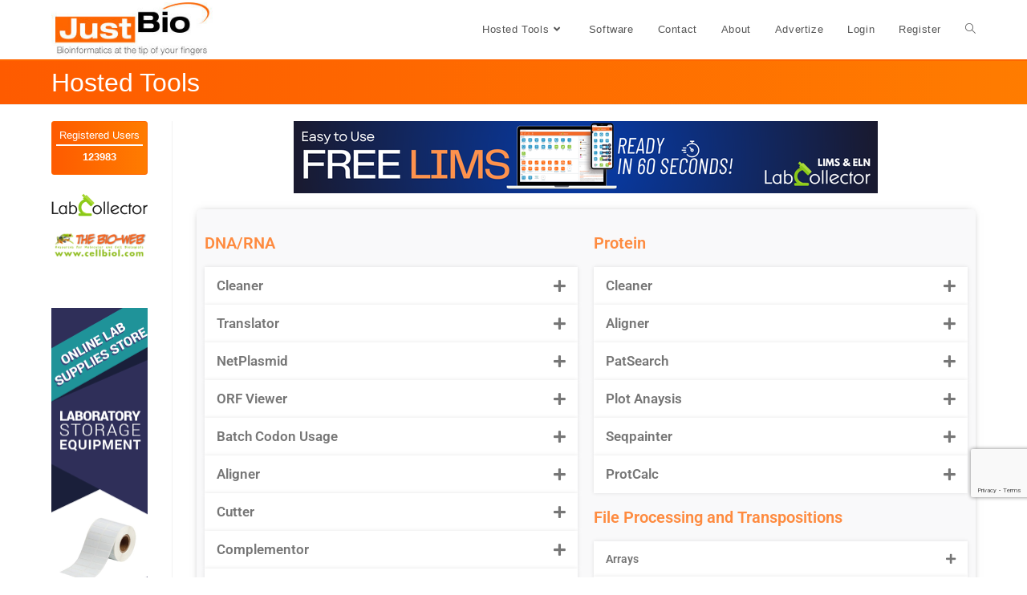

--- FILE ---
content_type: text/html; charset=UTF-8
request_url: https://justbio.com/
body_size: 19235
content:
<!DOCTYPE html>
<html class="html" lang="en-US">
<head>
<meta charset="UTF-8">
<link rel="profile" href="https://gmpg.org/xfn/11">
<meta name='robots' content='index, follow, max-image-preview:large, max-snippet:-1, max-video-preview:-1' />
<meta name="viewport" content="width=device-width, initial-scale=1">
<!-- This site is optimized with the Yoast SEO plugin v26.5 - https://yoast.com/wordpress/plugins/seo/ -->
<title>Hosted Tools - Justbio</title>
<link rel="canonical" href="https://justbio.com/" />
<meta property="og:locale" content="en_US" />
<meta property="og:type" content="website" />
<meta property="og:title" content="Hosted Tools - Justbio" />
<meta property="og:description" content="DNA/RNA Cleaner With this tool you can simply and quickly clean your sequences from unwanted text marks and spaces. This is useful after retrieving sequences from online databases for example Cleaner With this tool you can simply and quickly clean your sequences from unwanted text marks and spaces. This is useful after retrieving sequences from [&hellip;]" />
<meta property="og:url" content="https://justbio.com/" />
<meta property="og:site_name" content="Justbio" />
<meta property="article:modified_time" content="2021-07-08T14:00:06+00:00" />
<meta name="twitter:card" content="summary_large_image" />
<script type="application/ld+json" class="yoast-schema-graph">{"@context":"https://schema.org","@graph":[{"@type":"WebPage","@id":"https://justbio.com/","url":"https://justbio.com/","name":"Hosted Tools - Justbio","isPartOf":{"@id":"https://justbio.com/#website"},"about":{"@id":"https://justbio.com/#organization"},"datePublished":"2021-05-05T10:33:10+00:00","dateModified":"2021-07-08T14:00:06+00:00","breadcrumb":{"@id":"https://justbio.com/#breadcrumb"},"inLanguage":"en-US","potentialAction":[{"@type":"ReadAction","target":["https://justbio.com/"]}]},{"@type":"BreadcrumbList","@id":"https://justbio.com/#breadcrumb","itemListElement":[{"@type":"ListItem","position":1,"name":"Home"}]},{"@type":"WebSite","@id":"https://justbio.com/#website","url":"https://justbio.com/","name":"Justbio","description":"Bioinformatics at the tip of your fingers","publisher":{"@id":"https://justbio.com/#organization"},"potentialAction":[{"@type":"SearchAction","target":{"@type":"EntryPoint","urlTemplate":"https://justbio.com/?s={search_term_string}"},"query-input":{"@type":"PropertyValueSpecification","valueRequired":true,"valueName":"search_term_string"}}],"inLanguage":"en-US"},{"@type":"Organization","@id":"https://justbio.com/#organization","name":"Justbio","url":"https://justbio.com/","logo":{"@type":"ImageObject","inLanguage":"en-US","@id":"https://justbio.com/#/schema/logo/image/","url":"https://justbio.com/wp-content/uploads/2021/05/cropped-logo-3.jpg","contentUrl":"https://justbio.com/wp-content/uploads/2021/05/cropped-logo-3.jpg","width":245,"height":81,"caption":"Justbio"},"image":{"@id":"https://justbio.com/#/schema/logo/image/"}}]}</script>
<!-- / Yoast SEO plugin. -->
<link rel='dns-prefetch' href='//www.googletagmanager.com' />
<link rel='dns-prefetch' href='//stats.wp.com' />
<link rel='dns-prefetch' href='//pagead2.googlesyndication.com' />
<link rel="alternate" type="application/rss+xml" title="Justbio &raquo; Feed" href="https://justbio.com/feed/" />
<link rel="alternate" title="oEmbed (JSON)" type="application/json+oembed" href="https://justbio.com/wp-json/oembed/1.0/embed?url=https%3A%2F%2Fjustbio.com%2F" />
<link rel="alternate" title="oEmbed (XML)" type="text/xml+oembed" href="https://justbio.com/wp-json/oembed/1.0/embed?url=https%3A%2F%2Fjustbio.com%2F&#038;format=xml" />
<!-- justbio.com is managing ads with Advanced Ads 2.0.14 – https://wpadvancedads.com/ --><script data-wpfc-render="false" id="justb-ready">
window.advanced_ads_ready=function(e,a){a=a||"complete";var d=function(e){return"interactive"===a?"loading"!==e:"complete"===e};d(document.readyState)?e():document.addEventListener("readystatechange",(function(a){d(a.target.readyState)&&e()}),{once:"interactive"===a})},window.advanced_ads_ready_queue=window.advanced_ads_ready_queue||[];		</script>
<link rel='stylesheet' id='elementor-post-13-css' href='https://justbio.com/wp-content/uploads/elementor/css/post-13.css?ver=1764947985' media='all' />
<link rel='stylesheet' id='elementor-post-23-css' href='https://justbio.com/wp-content/uploads/elementor/css/post-23.css?ver=1764947985' media='all' />
<style id='wp-img-auto-sizes-contain-inline-css'>
img:is([sizes=auto i],[sizes^="auto," i]){contain-intrinsic-size:3000px 1500px}
/*# sourceURL=wp-img-auto-sizes-contain-inline-css */
</style>
<!-- <link rel='stylesheet' id='dashicons-css' href='https://justbio.com/wp-includes/css/dashicons.min.css?ver=6.9' media='all' /> -->
<!-- <link rel='stylesheet' id='menu-icons-extra-css' href='https://justbio.com/wp-content/plugins/menu-icons/css/extra.min.css?ver=0.13.19' media='all' /> -->
<link rel="stylesheet" type="text/css" href="//justbio.com/wp-content/cache/wpfc-minified/dj38hjmt/hkdiw.css" media="all"/>
<style id='classic-theme-styles-inline-css'>
/*! This file is auto-generated */
.wp-block-button__link{color:#fff;background-color:#32373c;border-radius:9999px;box-shadow:none;text-decoration:none;padding:calc(.667em + 2px) calc(1.333em + 2px);font-size:1.125em}.wp-block-file__button{background:#32373c;color:#fff;text-decoration:none}
/*# sourceURL=/wp-includes/css/classic-themes.min.css */
</style>
<!-- <link rel='stylesheet' id='wphb-1-css' href='https://justbio.com/wp-content/uploads/hummingbird-assets/70b00b40df29c7de6db88b3c3c8cabce.css' media='all' /> -->
<link rel="stylesheet" type="text/css" href="//justbio.com/wp-content/cache/wpfc-minified/2on7lt6c/hkdiw.css" media="all"/>
<style id='jetpack-sharing-buttons-style-inline-css'>
.jetpack-sharing-buttons__services-list{display:flex;flex-direction:row;flex-wrap:wrap;gap:0;list-style-type:none;margin:5px;padding:0}.jetpack-sharing-buttons__services-list.has-small-icon-size{font-size:12px}.jetpack-sharing-buttons__services-list.has-normal-icon-size{font-size:16px}.jetpack-sharing-buttons__services-list.has-large-icon-size{font-size:24px}.jetpack-sharing-buttons__services-list.has-huge-icon-size{font-size:36px}@media print{.jetpack-sharing-buttons__services-list{display:none!important}}.editor-styles-wrapper .wp-block-jetpack-sharing-buttons{gap:0;padding-inline-start:0}ul.jetpack-sharing-buttons__services-list.has-background{padding:1.25em 2.375em}
/*# sourceURL=https://justbio.com/wp-content/plugins/jetpack/_inc/blocks/sharing-buttons/view.css */
</style>
<style id='global-styles-inline-css'>
:root{--wp--preset--aspect-ratio--square: 1;--wp--preset--aspect-ratio--4-3: 4/3;--wp--preset--aspect-ratio--3-4: 3/4;--wp--preset--aspect-ratio--3-2: 3/2;--wp--preset--aspect-ratio--2-3: 2/3;--wp--preset--aspect-ratio--16-9: 16/9;--wp--preset--aspect-ratio--9-16: 9/16;--wp--preset--color--black: #000000;--wp--preset--color--cyan-bluish-gray: #abb8c3;--wp--preset--color--white: #ffffff;--wp--preset--color--pale-pink: #f78da7;--wp--preset--color--vivid-red: #cf2e2e;--wp--preset--color--luminous-vivid-orange: #ff6900;--wp--preset--color--luminous-vivid-amber: #fcb900;--wp--preset--color--light-green-cyan: #7bdcb5;--wp--preset--color--vivid-green-cyan: #00d084;--wp--preset--color--pale-cyan-blue: #8ed1fc;--wp--preset--color--vivid-cyan-blue: #0693e3;--wp--preset--color--vivid-purple: #9b51e0;--wp--preset--gradient--vivid-cyan-blue-to-vivid-purple: linear-gradient(135deg,rgb(6,147,227) 0%,rgb(155,81,224) 100%);--wp--preset--gradient--light-green-cyan-to-vivid-green-cyan: linear-gradient(135deg,rgb(122,220,180) 0%,rgb(0,208,130) 100%);--wp--preset--gradient--luminous-vivid-amber-to-luminous-vivid-orange: linear-gradient(135deg,rgb(252,185,0) 0%,rgb(255,105,0) 100%);--wp--preset--gradient--luminous-vivid-orange-to-vivid-red: linear-gradient(135deg,rgb(255,105,0) 0%,rgb(207,46,46) 100%);--wp--preset--gradient--very-light-gray-to-cyan-bluish-gray: linear-gradient(135deg,rgb(238,238,238) 0%,rgb(169,184,195) 100%);--wp--preset--gradient--cool-to-warm-spectrum: linear-gradient(135deg,rgb(74,234,220) 0%,rgb(151,120,209) 20%,rgb(207,42,186) 40%,rgb(238,44,130) 60%,rgb(251,105,98) 80%,rgb(254,248,76) 100%);--wp--preset--gradient--blush-light-purple: linear-gradient(135deg,rgb(255,206,236) 0%,rgb(152,150,240) 100%);--wp--preset--gradient--blush-bordeaux: linear-gradient(135deg,rgb(254,205,165) 0%,rgb(254,45,45) 50%,rgb(107,0,62) 100%);--wp--preset--gradient--luminous-dusk: linear-gradient(135deg,rgb(255,203,112) 0%,rgb(199,81,192) 50%,rgb(65,88,208) 100%);--wp--preset--gradient--pale-ocean: linear-gradient(135deg,rgb(255,245,203) 0%,rgb(182,227,212) 50%,rgb(51,167,181) 100%);--wp--preset--gradient--electric-grass: linear-gradient(135deg,rgb(202,248,128) 0%,rgb(113,206,126) 100%);--wp--preset--gradient--midnight: linear-gradient(135deg,rgb(2,3,129) 0%,rgb(40,116,252) 100%);--wp--preset--font-size--small: 13px;--wp--preset--font-size--medium: 20px;--wp--preset--font-size--large: 36px;--wp--preset--font-size--x-large: 42px;--wp--preset--spacing--20: 0.44rem;--wp--preset--spacing--30: 0.67rem;--wp--preset--spacing--40: 1rem;--wp--preset--spacing--50: 1.5rem;--wp--preset--spacing--60: 2.25rem;--wp--preset--spacing--70: 3.38rem;--wp--preset--spacing--80: 5.06rem;--wp--preset--shadow--natural: 6px 6px 9px rgba(0, 0, 0, 0.2);--wp--preset--shadow--deep: 12px 12px 50px rgba(0, 0, 0, 0.4);--wp--preset--shadow--sharp: 6px 6px 0px rgba(0, 0, 0, 0.2);--wp--preset--shadow--outlined: 6px 6px 0px -3px rgb(255, 255, 255), 6px 6px rgb(0, 0, 0);--wp--preset--shadow--crisp: 6px 6px 0px rgb(0, 0, 0);}:where(.is-layout-flex){gap: 0.5em;}:where(.is-layout-grid){gap: 0.5em;}body .is-layout-flex{display: flex;}.is-layout-flex{flex-wrap: wrap;align-items: center;}.is-layout-flex > :is(*, div){margin: 0;}body .is-layout-grid{display: grid;}.is-layout-grid > :is(*, div){margin: 0;}:where(.wp-block-columns.is-layout-flex){gap: 2em;}:where(.wp-block-columns.is-layout-grid){gap: 2em;}:where(.wp-block-post-template.is-layout-flex){gap: 1.25em;}:where(.wp-block-post-template.is-layout-grid){gap: 1.25em;}.has-black-color{color: var(--wp--preset--color--black) !important;}.has-cyan-bluish-gray-color{color: var(--wp--preset--color--cyan-bluish-gray) !important;}.has-white-color{color: var(--wp--preset--color--white) !important;}.has-pale-pink-color{color: var(--wp--preset--color--pale-pink) !important;}.has-vivid-red-color{color: var(--wp--preset--color--vivid-red) !important;}.has-luminous-vivid-orange-color{color: var(--wp--preset--color--luminous-vivid-orange) !important;}.has-luminous-vivid-amber-color{color: var(--wp--preset--color--luminous-vivid-amber) !important;}.has-light-green-cyan-color{color: var(--wp--preset--color--light-green-cyan) !important;}.has-vivid-green-cyan-color{color: var(--wp--preset--color--vivid-green-cyan) !important;}.has-pale-cyan-blue-color{color: var(--wp--preset--color--pale-cyan-blue) !important;}.has-vivid-cyan-blue-color{color: var(--wp--preset--color--vivid-cyan-blue) !important;}.has-vivid-purple-color{color: var(--wp--preset--color--vivid-purple) !important;}.has-black-background-color{background-color: var(--wp--preset--color--black) !important;}.has-cyan-bluish-gray-background-color{background-color: var(--wp--preset--color--cyan-bluish-gray) !important;}.has-white-background-color{background-color: var(--wp--preset--color--white) !important;}.has-pale-pink-background-color{background-color: var(--wp--preset--color--pale-pink) !important;}.has-vivid-red-background-color{background-color: var(--wp--preset--color--vivid-red) !important;}.has-luminous-vivid-orange-background-color{background-color: var(--wp--preset--color--luminous-vivid-orange) !important;}.has-luminous-vivid-amber-background-color{background-color: var(--wp--preset--color--luminous-vivid-amber) !important;}.has-light-green-cyan-background-color{background-color: var(--wp--preset--color--light-green-cyan) !important;}.has-vivid-green-cyan-background-color{background-color: var(--wp--preset--color--vivid-green-cyan) !important;}.has-pale-cyan-blue-background-color{background-color: var(--wp--preset--color--pale-cyan-blue) !important;}.has-vivid-cyan-blue-background-color{background-color: var(--wp--preset--color--vivid-cyan-blue) !important;}.has-vivid-purple-background-color{background-color: var(--wp--preset--color--vivid-purple) !important;}.has-black-border-color{border-color: var(--wp--preset--color--black) !important;}.has-cyan-bluish-gray-border-color{border-color: var(--wp--preset--color--cyan-bluish-gray) !important;}.has-white-border-color{border-color: var(--wp--preset--color--white) !important;}.has-pale-pink-border-color{border-color: var(--wp--preset--color--pale-pink) !important;}.has-vivid-red-border-color{border-color: var(--wp--preset--color--vivid-red) !important;}.has-luminous-vivid-orange-border-color{border-color: var(--wp--preset--color--luminous-vivid-orange) !important;}.has-luminous-vivid-amber-border-color{border-color: var(--wp--preset--color--luminous-vivid-amber) !important;}.has-light-green-cyan-border-color{border-color: var(--wp--preset--color--light-green-cyan) !important;}.has-vivid-green-cyan-border-color{border-color: var(--wp--preset--color--vivid-green-cyan) !important;}.has-pale-cyan-blue-border-color{border-color: var(--wp--preset--color--pale-cyan-blue) !important;}.has-vivid-cyan-blue-border-color{border-color: var(--wp--preset--color--vivid-cyan-blue) !important;}.has-vivid-purple-border-color{border-color: var(--wp--preset--color--vivid-purple) !important;}.has-vivid-cyan-blue-to-vivid-purple-gradient-background{background: var(--wp--preset--gradient--vivid-cyan-blue-to-vivid-purple) !important;}.has-light-green-cyan-to-vivid-green-cyan-gradient-background{background: var(--wp--preset--gradient--light-green-cyan-to-vivid-green-cyan) !important;}.has-luminous-vivid-amber-to-luminous-vivid-orange-gradient-background{background: var(--wp--preset--gradient--luminous-vivid-amber-to-luminous-vivid-orange) !important;}.has-luminous-vivid-orange-to-vivid-red-gradient-background{background: var(--wp--preset--gradient--luminous-vivid-orange-to-vivid-red) !important;}.has-very-light-gray-to-cyan-bluish-gray-gradient-background{background: var(--wp--preset--gradient--very-light-gray-to-cyan-bluish-gray) !important;}.has-cool-to-warm-spectrum-gradient-background{background: var(--wp--preset--gradient--cool-to-warm-spectrum) !important;}.has-blush-light-purple-gradient-background{background: var(--wp--preset--gradient--blush-light-purple) !important;}.has-blush-bordeaux-gradient-background{background: var(--wp--preset--gradient--blush-bordeaux) !important;}.has-luminous-dusk-gradient-background{background: var(--wp--preset--gradient--luminous-dusk) !important;}.has-pale-ocean-gradient-background{background: var(--wp--preset--gradient--pale-ocean) !important;}.has-electric-grass-gradient-background{background: var(--wp--preset--gradient--electric-grass) !important;}.has-midnight-gradient-background{background: var(--wp--preset--gradient--midnight) !important;}.has-small-font-size{font-size: var(--wp--preset--font-size--small) !important;}.has-medium-font-size{font-size: var(--wp--preset--font-size--medium) !important;}.has-large-font-size{font-size: var(--wp--preset--font-size--large) !important;}.has-x-large-font-size{font-size: var(--wp--preset--font-size--x-large) !important;}
:where(.wp-block-post-template.is-layout-flex){gap: 1.25em;}:where(.wp-block-post-template.is-layout-grid){gap: 1.25em;}
:where(.wp-block-term-template.is-layout-flex){gap: 1.25em;}:where(.wp-block-term-template.is-layout-grid){gap: 1.25em;}
:where(.wp-block-columns.is-layout-flex){gap: 2em;}:where(.wp-block-columns.is-layout-grid){gap: 2em;}
:root :where(.wp-block-pullquote){font-size: 1.5em;line-height: 1.6;}
/*# sourceURL=global-styles-inline-css */
</style>
<!-- <link rel='stylesheet' id='wphb-2-css' href='https://justbio.com/wp-content/uploads/hummingbird-assets/1d6b634d329049d472e2b8d8295db754.css' media='all' /> -->
<link rel="stylesheet" type="text/css" href="//justbio.com/wp-content/cache/wpfc-minified/6yrybpvk/hkg87.css" media="all"/>
<script src='//justbio.com/wp-content/cache/wpfc-minified/g2nnc99n/hkdiw.js' type="text/javascript"></script>
<!-- <script src="https://justbio.com/wp-content/uploads/hummingbird-assets/c0a7e5f553dcb79221500cc3bbbd9027.js" id="wphb-3-js"></script> -->
<!-- Google tag (gtag.js) snippet added by Site Kit -->
<!-- Google Analytics snippet added by Site Kit -->
<script src="https://www.googletagmanager.com/gtag/js?id=GT-MJP3RDR" id="google_gtagjs-js" async></script>
<script id="google_gtagjs-js-after">
window.dataLayer = window.dataLayer || [];function gtag(){dataLayer.push(arguments);}
gtag("set","linker",{"domains":["justbio.com"]});
gtag("js", new Date());
gtag("set", "developer_id.dZTNiMT", true);
gtag("config", "GT-MJP3RDR");
window._googlesitekit = window._googlesitekit || {}; window._googlesitekit.throttledEvents = []; window._googlesitekit.gtagEvent = (name, data) => { var key = JSON.stringify( { name, data } ); if ( !! window._googlesitekit.throttledEvents[ key ] ) { return; } window._googlesitekit.throttledEvents[ key ] = true; setTimeout( () => { delete window._googlesitekit.throttledEvents[ key ]; }, 5 ); gtag( "event", name, { ...data, event_source: "site-kit" } ); }; 
//# sourceURL=google_gtagjs-js-after
</script>
<link rel="https://api.w.org/" href="https://justbio.com/wp-json/" /><link rel="alternate" title="JSON" type="application/json" href="https://justbio.com/wp-json/wp/v2/pages/23" /><link rel="EditURI" type="application/rsd+xml" title="RSD" href="https://justbio.com/xmlrpc.php?rsd" />
<meta name="generator" content="WordPress 6.9" />
<link rel='shortlink' href='https://justbio.com/' />
<meta name="generator" content="Site Kit by Google 1.167.0" /><style id="mystickymenu" type="text/css">#mysticky-nav { width:100%; position: static; height: auto !important; }#mysticky-nav.wrapfixed { position:fixed; left: 0px; margin-top:0px;  z-index: 170; -webkit-transition: 0.3s; -moz-transition: 0.3s; -o-transition: 0.3s; transition: 0.3s; -ms-filter:"progid:DXImageTransform.Microsoft.Alpha(Opacity=100)"; filter: alpha(opacity=100); opacity:1; background-color: #ffffff;}#mysticky-nav.wrapfixed .myfixed{ background-color: #ffffff; position: relative;top: auto;left: auto;right: auto;}#mysticky-nav.wrapfixed ul li.menu-item a { color: #000000;}#mysticky-nav .myfixed { margin:0 auto; float:none; border:0px; background:none; max-width:100%; }</style>			<style type="text/css">
</style>
<style>img#wpstats{display:none}</style>
<!-- Google AdSense meta tags added by Site Kit -->
<meta name="google-adsense-platform-account" content="ca-host-pub-2644536267352236">
<meta name="google-adsense-platform-domain" content="sitekit.withgoogle.com">
<!-- End Google AdSense meta tags added by Site Kit -->
<meta name="generator" content="Elementor 3.33.3; features: additional_custom_breakpoints; settings: css_print_method-external, google_font-enabled, font_display-auto">
<style>
.e-con.e-parent:nth-of-type(n+4):not(.e-lazyloaded):not(.e-no-lazyload),
.e-con.e-parent:nth-of-type(n+4):not(.e-lazyloaded):not(.e-no-lazyload) * {
background-image: none !important;
}
@media screen and (max-height: 1024px) {
.e-con.e-parent:nth-of-type(n+3):not(.e-lazyloaded):not(.e-no-lazyload),
.e-con.e-parent:nth-of-type(n+3):not(.e-lazyloaded):not(.e-no-lazyload) * {
background-image: none !important;
}
}
@media screen and (max-height: 640px) {
.e-con.e-parent:nth-of-type(n+2):not(.e-lazyloaded):not(.e-no-lazyload),
.e-con.e-parent:nth-of-type(n+2):not(.e-lazyloaded):not(.e-no-lazyload) * {
background-image: none !important;
}
}
</style>
<!-- Google AdSense snippet added by Site Kit -->
<script async src="https://pagead2.googlesyndication.com/pagead/js/adsbygoogle.js?client=ca-pub-9777257759072192&amp;host=ca-host-pub-2644536267352236" crossorigin="anonymous"></script>
<!-- End Google AdSense snippet added by Site Kit -->
<style>ins.adsbygoogle { background-color: transparent; padding: 0; }</style><link rel="icon" href="https://justbio.com/wp-content/uploads/2021/05/logo-1-2.jpg" sizes="32x32" />
<link rel="icon" href="https://justbio.com/wp-content/uploads/2021/05/logo-1-2.jpg" sizes="192x192" />
<link rel="apple-touch-icon" href="https://justbio.com/wp-content/uploads/2021/05/logo-1-2.jpg" />
<meta name="msapplication-TileImage" content="https://justbio.com/wp-content/uploads/2021/05/logo-1-2.jpg" />
<style id="wp-custom-css">
body.home .page-header-inner{text-align:left}h4,h3,h6{color:#ffff}.elementor-accordion-item{box-shadow:0 0 5px 0 rgb(0,0,0,0.10)}.elementor-element-136788b,.elementor-element-c4c7ab7,.elementor-element-98bd8bc,.elementor-element-302f29f{box-shadow:0 0 10px -5px rgb(0 0 0 / 50%)}.elementor-accordion .elementor-accordion-item:first-child{display:none}.elementor-element-8b6ed31{background-color:#FF66009C}#mysticky-nav{border-bottom:2px solid #ff6600}.justb-add1{margin-top:20px}.page-header{background:rgb(254,91,0);background:linear-gradient(90deg,rgba(254,91,0,1) 0,rgba(254,102,0,1) 35%,rgba(255,124,0,1) 100%)}.elementor-40 .elementor-element.elementor-element-5483805 .elementor-heading-title{font-weight:500}table th,table td{padding:0}.grecaptcha-badge{bottom:100px !important}@media (max-width:960px){/*.justb-add-left{display:none}*/}@media (max-width:767px){.justb-after-content_2{display:none}}		</style>
<!-- OceanWP CSS -->
<style type="text/css">
/* Colors */a:hover,a.light:hover,.theme-heading .text::before,.theme-heading .text::after,#top-bar-content >a:hover,#top-bar-social li.oceanwp-email a:hover,#site-navigation-wrap .dropdown-menu >li >a:hover,#site-header.medium-header #medium-searchform button:hover,.oceanwp-mobile-menu-icon a:hover,.blog-entry.post .blog-entry-header .entry-title a:hover,.blog-entry.post .blog-entry-readmore a:hover,.blog-entry.thumbnail-entry .blog-entry-category a,ul.meta li a:hover,.dropcap,.single nav.post-navigation .nav-links .title,body .related-post-title a:hover,body #wp-calendar caption,body .contact-info-widget.default i,body .contact-info-widget.big-icons i,body .custom-links-widget .oceanwp-custom-links li a:hover,body .custom-links-widget .oceanwp-custom-links li a:hover:before,body .posts-thumbnails-widget li a:hover,body .social-widget li.oceanwp-email a:hover,.comment-author .comment-meta .comment-reply-link,#respond #cancel-comment-reply-link:hover,#footer-widgets .footer-box a:hover,#footer-bottom a:hover,#footer-bottom #footer-bottom-menu a:hover,.sidr a:hover,.sidr-class-dropdown-toggle:hover,.sidr-class-menu-item-has-children.active >a,.sidr-class-menu-item-has-children.active >a >.sidr-class-dropdown-toggle,input[type=checkbox]:checked:before{color:rgba(255,102,0,0.7)}.single nav.post-navigation .nav-links .title .owp-icon use,.blog-entry.post .blog-entry-readmore a:hover .owp-icon use,body .contact-info-widget.default .owp-icon use,body .contact-info-widget.big-icons .owp-icon use{stroke:rgba(255,102,0,0.7)}input[type="button"],input[type="reset"],input[type="submit"],button[type="submit"],.button,#site-navigation-wrap .dropdown-menu >li.btn >a >span,.thumbnail:hover i,.thumbnail:hover .link-post-svg-icon,.post-quote-content,.omw-modal .omw-close-modal,body .contact-info-widget.big-icons li:hover i,body .contact-info-widget.big-icons li:hover .owp-icon,body div.wpforms-container-full .wpforms-form input[type=submit],body div.wpforms-container-full .wpforms-form button[type=submit],body div.wpforms-container-full .wpforms-form .wpforms-page-button,.woocommerce-cart .wp-element-button,.woocommerce-checkout .wp-element-button,.wp-block-button__link{background-color:rgba(255,102,0,0.7)}.widget-title{border-color:rgba(255,102,0,0.7)}blockquote{border-color:rgba(255,102,0,0.7)}.wp-block-quote{border-color:rgba(255,102,0,0.7)}#searchform-dropdown{border-color:rgba(255,102,0,0.7)}.dropdown-menu .sub-menu{border-color:rgba(255,102,0,0.7)}.blog-entry.large-entry .blog-entry-readmore a:hover{border-color:rgba(255,102,0,0.7)}.oceanwp-newsletter-form-wrap input[type="email"]:focus{border-color:rgba(255,102,0,0.7)}.social-widget li.oceanwp-email a:hover{border-color:rgba(255,102,0,0.7)}#respond #cancel-comment-reply-link:hover{border-color:rgba(255,102,0,0.7)}body .contact-info-widget.big-icons li:hover i{border-color:rgba(255,102,0,0.7)}body .contact-info-widget.big-icons li:hover .owp-icon{border-color:rgba(255,102,0,0.7)}#footer-widgets .oceanwp-newsletter-form-wrap input[type="email"]:focus{border-color:rgba(255,102,0,0.7)}input[type="button"]:hover,input[type="reset"]:hover,input[type="submit"]:hover,button[type="submit"]:hover,input[type="button"]:focus,input[type="reset"]:focus,input[type="submit"]:focus,button[type="submit"]:focus,.button:hover,.button:focus,#site-navigation-wrap .dropdown-menu >li.btn >a:hover >span,.post-quote-author,.omw-modal .omw-close-modal:hover,body div.wpforms-container-full .wpforms-form input[type=submit]:hover,body div.wpforms-container-full .wpforms-form button[type=submit]:hover,body div.wpforms-container-full .wpforms-form .wpforms-page-button:hover,.woocommerce-cart .wp-element-button:hover,.woocommerce-checkout .wp-element-button:hover,.wp-block-button__link:hover{background-color:#ff6600}body .theme-button,body input[type="submit"],body button[type="submit"],body button,body .button,body div.wpforms-container-full .wpforms-form input[type=submit],body div.wpforms-container-full .wpforms-form button[type=submit],body div.wpforms-container-full .wpforms-form .wpforms-page-button,.woocommerce-cart .wp-element-button,.woocommerce-checkout .wp-element-button,.wp-block-button__link{border-color:#ffffff}body .theme-button:hover,body input[type="submit"]:hover,body button[type="submit"]:hover,body button:hover,body .button:hover,body div.wpforms-container-full .wpforms-form input[type=submit]:hover,body div.wpforms-container-full .wpforms-form input[type=submit]:active,body div.wpforms-container-full .wpforms-form button[type=submit]:hover,body div.wpforms-container-full .wpforms-form button[type=submit]:active,body div.wpforms-container-full .wpforms-form .wpforms-page-button:hover,body div.wpforms-container-full .wpforms-form .wpforms-page-button:active,.woocommerce-cart .wp-element-button:hover,.woocommerce-checkout .wp-element-button:hover,.wp-block-button__link:hover{border-color:#ffffff}.page-header .page-header-title,.page-header.background-image-page-header .page-header-title{color:#ffffff}.site-breadcrumbs,.background-image-page-header .site-breadcrumbs{color:rgba(255,255,255,0.9)}.site-breadcrumbs a,.background-image-page-header .site-breadcrumbs a{color:#ffffff}.site-breadcrumbs a .owp-icon use,.background-image-page-header .site-breadcrumbs a .owp-icon use{stroke:#ffffff}/* OceanWP Style Settings CSS */.container{width:4096px}@media only screen and (min-width:960px){.content-area,.content-left-sidebar .content-area{width:87%}}@media only screen and (min-width:960px){.widget-area,.content-left-sidebar .widget-area{width:13%}}.theme-button,input[type="submit"],button[type="submit"],button,.button,body div.wpforms-container-full .wpforms-form input[type=submit],body div.wpforms-container-full .wpforms-form button[type=submit],body div.wpforms-container-full .wpforms-form .wpforms-page-button{border-style:solid}.theme-button,input[type="submit"],button[type="submit"],button,.button,body div.wpforms-container-full .wpforms-form input[type=submit],body div.wpforms-container-full .wpforms-form button[type=submit],body div.wpforms-container-full .wpforms-form .wpforms-page-button{border-width:1px}form input[type="text"],form input[type="password"],form input[type="email"],form input[type="url"],form input[type="date"],form input[type="month"],form input[type="time"],form input[type="datetime"],form input[type="datetime-local"],form input[type="week"],form input[type="number"],form input[type="search"],form input[type="tel"],form input[type="color"],form select,form textarea,.woocommerce .woocommerce-checkout .select2-container--default .select2-selection--single{border-style:solid}body div.wpforms-container-full .wpforms-form input[type=date],body div.wpforms-container-full .wpforms-form input[type=datetime],body div.wpforms-container-full .wpforms-form input[type=datetime-local],body div.wpforms-container-full .wpforms-form input[type=email],body div.wpforms-container-full .wpforms-form input[type=month],body div.wpforms-container-full .wpforms-form input[type=number],body div.wpforms-container-full .wpforms-form input[type=password],body div.wpforms-container-full .wpforms-form input[type=range],body div.wpforms-container-full .wpforms-form input[type=search],body div.wpforms-container-full .wpforms-form input[type=tel],body div.wpforms-container-full .wpforms-form input[type=text],body div.wpforms-container-full .wpforms-form input[type=time],body div.wpforms-container-full .wpforms-form input[type=url],body div.wpforms-container-full .wpforms-form input[type=week],body div.wpforms-container-full .wpforms-form select,body div.wpforms-container-full .wpforms-form textarea{border-style:solid}form input[type="text"],form input[type="password"],form input[type="email"],form input[type="url"],form input[type="date"],form input[type="month"],form input[type="time"],form input[type="datetime"],form input[type="datetime-local"],form input[type="week"],form input[type="number"],form input[type="search"],form input[type="tel"],form input[type="color"],form select,form textarea{border-radius:3px}body div.wpforms-container-full .wpforms-form input[type=date],body div.wpforms-container-full .wpforms-form input[type=datetime],body div.wpforms-container-full .wpforms-form input[type=datetime-local],body div.wpforms-container-full .wpforms-form input[type=email],body div.wpforms-container-full .wpforms-form input[type=month],body div.wpforms-container-full .wpforms-form input[type=number],body div.wpforms-container-full .wpforms-form input[type=password],body div.wpforms-container-full .wpforms-form input[type=range],body div.wpforms-container-full .wpforms-form input[type=search],body div.wpforms-container-full .wpforms-form input[type=tel],body div.wpforms-container-full .wpforms-form input[type=text],body div.wpforms-container-full .wpforms-form input[type=time],body div.wpforms-container-full .wpforms-form input[type=url],body div.wpforms-container-full .wpforms-form input[type=week],body div.wpforms-container-full .wpforms-form select,body div.wpforms-container-full .wpforms-form textarea{border-radius:3px}#main #content-wrap,.separate-layout #main #content-wrap{padding-top:20px;padding-bottom:20px}.page-header,.has-transparent-header .page-header{padding:5px 0 5px 0}/* Header */#site-header.has-header-media .overlay-header-media{background-color:rgba(0,0,0,0.5)}#site-logo #site-logo-inner a img,#site-header.center-header #site-navigation-wrap .middle-site-logo a img{max-width:205px}@media (max-width:768px){#site-logo #site-logo-inner a img,#site-header.center-header #site-navigation-wrap .middle-site-logo a img{max-width:163px}}@media (max-width:480px){#site-logo #site-logo-inner a img,#site-header.center-header #site-navigation-wrap .middle-site-logo a img{max-width:130px}}/* Blog CSS */.ocean-single-post-header ul.meta-item li a:hover{color:#333333}/* Footer Copyright */#footer-bottom{padding:30px 0 30px 0}#footer-bottom{background-color:#2a2a33}.page-header{background-color:#ff6600}/* Typography */body{font-size:14px;line-height:1.8}h1,h2,h3,h4,h5,h6,.theme-heading,.widget-title,.oceanwp-widget-recent-posts-title,.comment-reply-title,.entry-title,.sidebar-box .widget-title{line-height:1.4}h1{font-size:23px;line-height:1.4}h2{font-size:20px;line-height:1.4}h3{font-size:18px;line-height:1.4}h4{font-size:17px;line-height:1.4}h5{font-size:14px;line-height:1.4}h6{font-size:15px;line-height:1.4}.page-header .page-header-title,.page-header.background-image-page-header .page-header-title{font-size:32px;line-height:1.4}.page-header .page-subheading{font-size:15px;line-height:1.8}.site-breadcrumbs,.site-breadcrumbs a{font-size:13px;line-height:1.4}#top-bar-content,#top-bar-social-alt{font-size:12px;line-height:1.8}#site-logo a.site-logo-text{font-size:24px;line-height:1.8}.dropdown-menu ul li a.menu-link,#site-header.full_screen-header .fs-dropdown-menu ul.sub-menu li a{font-size:12px;line-height:1.2;letter-spacing:.6px}.sidr-class-dropdown-menu li a,a.sidr-class-toggle-sidr-close,#mobile-dropdown ul li a,body #mobile-fullscreen ul li a{font-size:15px;line-height:1.8}.blog-entry.post .blog-entry-header .entry-title a{font-size:24px;line-height:1.4}.ocean-single-post-header .single-post-title{font-size:34px;line-height:1.4;letter-spacing:.6px}.ocean-single-post-header ul.meta-item li,.ocean-single-post-header ul.meta-item li a{font-size:13px;line-height:1.4;letter-spacing:.6px}.ocean-single-post-header .post-author-name,.ocean-single-post-header .post-author-name a{font-size:14px;line-height:1.4;letter-spacing:.6px}.ocean-single-post-header .post-author-description{font-size:12px;line-height:1.4;letter-spacing:.6px}.single-post .entry-title{line-height:1.4;letter-spacing:.6px}.single-post ul.meta li,.single-post ul.meta li a{font-size:14px;line-height:1.4;letter-spacing:.6px}.sidebar-box .widget-title,.sidebar-box.widget_block .wp-block-heading{font-size:13px;line-height:1;letter-spacing:1px}#footer-widgets .footer-box .widget-title{font-size:13px;line-height:1;letter-spacing:1px}#footer-bottom #copyright{font-size:12px;line-height:1}#footer-bottom #footer-bottom-menu{font-size:12px;line-height:1}.woocommerce-store-notice.demo_store{line-height:2;letter-spacing:1.5px}.demo_store .woocommerce-store-notice__dismiss-link{line-height:2;letter-spacing:1.5px}.woocommerce ul.products li.product li.title h2,.woocommerce ul.products li.product li.title a{font-size:14px;line-height:1.5}.woocommerce ul.products li.product li.category,.woocommerce ul.products li.product li.category a{font-size:12px;line-height:1}.woocommerce ul.products li.product .price{font-size:18px;line-height:1}.woocommerce ul.products li.product .button,.woocommerce ul.products li.product .product-inner .added_to_cart{font-size:12px;line-height:1.5;letter-spacing:1px}.woocommerce ul.products li.owp-woo-cond-notice span,.woocommerce ul.products li.owp-woo-cond-notice a{font-size:16px;line-height:1;letter-spacing:1px;font-weight:600;text-transform:capitalize}.woocommerce div.product .product_title{font-size:24px;line-height:1.4;letter-spacing:.6px}.woocommerce div.product p.price{font-size:36px;line-height:1}.woocommerce .owp-btn-normal .summary form button.button,.woocommerce .owp-btn-big .summary form button.button,.woocommerce .owp-btn-very-big .summary form button.button{font-size:12px;line-height:1.5;letter-spacing:1px;text-transform:uppercase}.woocommerce div.owp-woo-single-cond-notice span,.woocommerce div.owp-woo-single-cond-notice a{font-size:18px;line-height:2;letter-spacing:1.5px;font-weight:600;text-transform:capitalize}.ocean-preloader--active .preloader-after-content{font-size:20px;line-height:1.8;letter-spacing:.6px}
</style>				<style type="text/css" id="c4wp-checkout-css">
.woocommerce-checkout .c4wp_captcha_field {
margin-bottom: 10px;
margin-top: 15px;
position: relative;
display: inline-block;
}
</style>
<style type="text/css" id="c4wp-v3-lp-form-css">
.login #login, .login #lostpasswordform {
min-width: 350px !important;
}
.wpforms-field-c4wp iframe {
width: 100% !important;
}
</style>
<style type="text/css" id="c4wp-v3-lp-form-css">
.login #login, .login #lostpasswordform {
min-width: 350px !important;
}
.wpforms-field-c4wp iframe {
width: 100% !important;
}
</style>
</head>
<body class="home wp-singular page-template-default page page-id-23 wp-custom-logo wp-embed-responsive wp-theme-oceanwp wp-child-theme-childtheme oceanwp-theme dropdown-mobile no-header-border default-breakpoint has-sidebar content-left-sidebar has-breadcrumbs elementor-default elementor-kit-13 elementor-page elementor-page-23 aa-prefix-justb-" itemscope="itemscope" itemtype="https://schema.org/WebPage">
<div id="outer-wrap" class="site clr">
<a class="skip-link screen-reader-text" href="#main">Skip to content</a>
<div id="wrap" class="clr">
<header id="site-header" class="minimal-header clr" data-height="74" itemscope="itemscope" itemtype="https://schema.org/WPHeader" role="banner">
<div id="site-header-inner" class="clr container">
<div id="site-logo" class="clr" itemscope itemtype="https://schema.org/Brand" >
<div id="site-logo-inner" class="clr">
<a href="https://justbio.com/" class="custom-logo-link" rel="home" aria-current="page"><img width="245" height="81" src="https://justbio.com/wp-content/uploads/2021/05/cropped-logo-3.jpg" class="custom-logo" alt="Justbio" decoding="async" /></a>
</div><!-- #site-logo-inner -->
</div><!-- #site-logo -->
<div id="site-navigation-wrap" class="clr">
<nav id="site-navigation" class="navigation main-navigation clr" itemscope="itemscope" itemtype="https://schema.org/SiteNavigationElement" role="navigation" >
<ul id="menu-menu-left" class="main-menu dropdown-menu sf-menu"><li id="menu-item-2041" class="menu-item menu-item-type-post_type menu-item-object-page menu-item-home current-menu-item page_item page-item-23 current_page_item current-menu-ancestor current-menu-parent current_page_parent current_page_ancestor menu-item-has-children dropdown menu-item-2041"><a href="https://justbio.com/" class="menu-link"><span class="text-wrap">Hosted Tools<i class="nav-arrow fa fa-angle-down" aria-hidden="true" role="img"></i></span></a>
<ul class="sub-menu">
<li id="menu-item-2048" class="menu-item menu-item-type-custom menu-item-object-custom current-menu-item current_page_item menu-item-home menu-item-has-children dropdown menu-item-2048"><a href="https://justbio.com/" class="menu-link"><span class="text-wrap">DNA/RNA<i class="nav-arrow fa fa-angle-right" aria-hidden="true" role="img"></i></span></a>
<ul class="sub-menu">
<li id="menu-item-2049" class="menu-item menu-item-type-post_type menu-item-object-page menu-item-2049"><a href="https://justbio.com/cleaner/" class="menu-link"><span class="text-wrap">Cleaner</span></a></li>		<li id="menu-item-2050" class="menu-item menu-item-type-post_type menu-item-object-page menu-item-2050"><a href="https://justbio.com/translator/" class="menu-link"><span class="text-wrap">Translator</span></a></li>		<li id="menu-item-2051" class="menu-item menu-item-type-post_type menu-item-object-page menu-item-2051"><a href="https://justbio.com/netplasmid/" class="menu-link"><span class="text-wrap">NetPlasmid</span></a></li>		<li id="menu-item-2052" class="menu-item menu-item-type-post_type menu-item-object-page menu-item-2052"><a href="https://justbio.com/orf-viewer/" class="menu-link"><span class="text-wrap">ORF Viewer</span></a></li>		<li id="menu-item-2053" class="menu-item menu-item-type-post_type menu-item-object-page menu-item-2053"><a href="https://justbio.com/codonusage/" class="menu-link"><span class="text-wrap">Codonusage</span></a></li>		<li id="menu-item-2054" class="menu-item menu-item-type-post_type menu-item-object-page menu-item-2054"><a href="https://justbio.com/aligner/" class="menu-link"><span class="text-wrap">Aligner</span></a></li>		<li id="menu-item-2055" class="menu-item menu-item-type-post_type menu-item-object-page menu-item-2055"><a href="https://justbio.com/cutter/" class="menu-link"><span class="text-wrap">Cutter</span></a></li>		<li id="menu-item-2056" class="menu-item menu-item-type-post_type menu-item-object-page menu-item-2056"><a href="https://justbio.com/complementor/" class="menu-link"><span class="text-wrap">Complementor</span></a></li>		<li id="menu-item-2057" class="menu-item menu-item-type-post_type menu-item-object-page menu-item-2057"><a href="https://justbio.com/enzfinder/" class="menu-link"><span class="text-wrap">Enzfinder</span></a></li>		<li id="menu-item-2058" class="menu-item menu-item-type-post_type menu-item-object-page menu-item-2058"><a href="https://justbio.com/oligocalc/" class="menu-link"><span class="text-wrap">Oligocalc</span></a></li>		<li id="menu-item-2059" class="menu-item menu-item-type-post_type menu-item-object-page menu-item-2059"><a href="https://justbio.com/primer/" class="menu-link"><span class="text-wrap">Primer</span></a></li>		<li id="menu-item-2060" class="menu-item menu-item-type-post_type menu-item-object-page menu-item-2060"><a href="https://justbio.com/primeranneal/" class="menu-link"><span class="text-wrap">Primeranneal</span></a></li>	</ul>
</li>	<li id="menu-item-2061" class="menu-item menu-item-type-custom menu-item-object-custom current-menu-item current_page_item menu-item-home menu-item-has-children dropdown menu-item-2061"><a href="https://justbio.com/" class="menu-link"><span class="text-wrap">Protein<i class="nav-arrow fa fa-angle-right" aria-hidden="true" role="img"></i></span></a>
<ul class="sub-menu">
<li id="menu-item-2062" class="menu-item menu-item-type-post_type menu-item-object-page menu-item-2062"><a href="https://justbio.com/cleaner/" class="menu-link"><span class="text-wrap">Cleaner</span></a></li>		<li id="menu-item-2063" class="menu-item menu-item-type-post_type menu-item-object-page menu-item-2063"><a href="https://justbio.com/aligner/" class="menu-link"><span class="text-wrap">Aligner</span></a></li>		<li id="menu-item-2064" class="menu-item menu-item-type-post_type menu-item-object-page menu-item-2064"><a href="https://justbio.com/patsearch/" class="menu-link"><span class="text-wrap">PatSearch</span></a></li>		<li id="menu-item-2065" class="menu-item menu-item-type-post_type menu-item-object-page menu-item-2065"><a href="https://justbio.com/plots/" class="menu-link"><span class="text-wrap">Plots</span></a></li>		<li id="menu-item-2066" class="menu-item menu-item-type-post_type menu-item-object-page menu-item-2066"><a href="https://justbio.com/seqpainter/" class="menu-link"><span class="text-wrap">Seqpainter</span></a></li>		<li id="menu-item-2067" class="menu-item menu-item-type-post_type menu-item-object-page menu-item-2067"><a href="https://justbio.com/protcalc/" class="menu-link"><span class="text-wrap">ProtCalc</span></a></li>	</ul>
</li>	<li id="menu-item-2068" class="menu-item menu-item-type-custom menu-item-object-custom current-menu-item current_page_item menu-item-home menu-item-has-children dropdown menu-item-2068"><a href="https://justbio.com/" class="menu-link"><span class="text-wrap">File Processing and Transpositions<i class="nav-arrow fa fa-angle-right" aria-hidden="true" role="img"></i></span></a>
<ul class="sub-menu">
<li id="menu-item-2069" class="menu-item menu-item-type-post_type menu-item-object-page menu-item-2069"><a href="https://justbio.com/array-tools/" class="menu-link"><span class="text-wrap">Array tools</span></a></li>		<li id="menu-item-2070" class="menu-item menu-item-type-post_type menu-item-object-page menu-item-2070"><a href="https://justbio.com/axion-mea-parsing/" class="menu-link"><span class="text-wrap">Axion MEA Parsing</span></a></li>	</ul>
</li>	<li id="menu-item-2071" class="menu-item menu-item-type-custom menu-item-object-custom current-menu-item current_page_item menu-item-home menu-item-has-children dropdown menu-item-2071"><a href="https://justbio.com/" class="menu-link"><span class="text-wrap">Database Search and Tools<i class="nav-arrow fa fa-angle-right" aria-hidden="true" role="img"></i></span></a>
<ul class="sub-menu">
<li id="menu-item-2072" class="menu-item menu-item-type-post_type menu-item-object-page menu-item-2072"><a href="https://justbio.com/patsearch/" class="menu-link"><span class="text-wrap">PatSearch</span></a></li>		<li id="menu-item-2073" class="menu-item menu-item-type-post_type menu-item-object-page menu-item-2073"><a href="https://justbio.com/promoter-search/" class="menu-link"><span class="text-wrap">Promoter Search</span></a></li>		<li id="menu-item-2074" class="menu-item menu-item-type-custom menu-item-object-custom menu-item-2074"><a href="https://justbio.com/tools/worms/index.php" class="menu-link"><span class="text-wrap">WormsDB</span></a></li>		<li id="menu-item-2075" class="menu-item menu-item-type-post_type menu-item-object-page menu-item-2075"><a href="https://justbio.com/world-wide-worms/" class="menu-link"><span class="text-wrap">World Wide Worms</span></a></li>	</ul>
</li></ul>
</li><li id="menu-item-2042" class="menu-item menu-item-type-post_type menu-item-object-page menu-item-2042"><a href="https://justbio.com/software/" class="menu-link"><span class="text-wrap">Software</span></a></li><li id="menu-item-2043" class="menu-item menu-item-type-post_type menu-item-object-page menu-item-2043"><a href="https://justbio.com/contact/" class="menu-link"><span class="text-wrap">Contact</span></a></li><li id="menu-item-2044" class="menu-item menu-item-type-post_type menu-item-object-page menu-item-2044"><a href="https://justbio.com/about/" class="menu-link"><span class="text-wrap">About</span></a></li><li id="menu-item-2045" class="menu-item menu-item-type-post_type menu-item-object-page menu-item-2045"><a href="https://justbio.com/advertize/" class="menu-link"><span class="text-wrap">Advertize</span></a></li><li id="menu-item-2046" class="menu-item menu-item-type-post_type menu-item-object-page menu-item-2046"><a href="https://justbio.com/account/" class="menu-link"><span class="text-wrap">Account</span></a></li><li id="menu-item-2204" class="menu-item menu-item-type-post_type menu-item-object-page menu-item-2204"><a href="https://justbio.com/login/" class="menu-link"><span class="text-wrap">Login</span></a></li><li id="menu-item-3510" class="menu-item menu-item-type-post_type menu-item-object-page menu-item-3510"><a href="https://justbio.com/logout/" class="menu-link"><span class="text-wrap">Logout</span></a></li><li id="menu-item-2078" class="menu-item menu-item-type-post_type menu-item-object-page menu-item-2078"><a href="https://justbio.com/register/" class="menu-link"><span class="text-wrap">Register</span></a></li><li class="search-toggle-li" ><a href="https://justbio.com/#" class="site-search-toggle search-dropdown-toggle"><span class="screen-reader-text">Toggle website search</span><i class=" icon-magnifier" aria-hidden="true" role="img"></i></a></li></ul>
<div id="searchform-dropdown" class="header-searchform-wrap clr" >
<form aria-label="Search this website" role="search" method="get" class="searchform" action="https://justbio.com/">	
<input aria-label="Insert search query" type="search" id="ocean-search-form-1" class="field" autocomplete="off" placeholder="Search" name="s">
</form>
</div><!-- #searchform-dropdown -->
</nav><!-- #site-navigation -->
</div><!-- #site-navigation-wrap -->
<div class="oceanwp-mobile-menu-icon clr mobile-right">
<a href="https://justbio.com/#mobile-menu-toggle" class="mobile-menu"  aria-label="Mobile Menu">
<i class="fa fa-bars" aria-hidden="true"></i>
<span class="oceanwp-text">Menu</span>
<span class="oceanwp-close-text">Close</span>
</a>
</div><!-- #oceanwp-mobile-menu-navbar -->
</div><!-- #site-header-inner -->
<div id="mobile-dropdown" class="clr" >
<nav class="clr" itemscope="itemscope" itemtype="https://schema.org/SiteNavigationElement">
<ul id="menu-menu-left-1" class="menu"><li class="menu-item menu-item-type-post_type menu-item-object-page menu-item-home current-menu-item page_item page-item-23 current_page_item current-menu-ancestor current-menu-parent current_page_parent current_page_ancestor menu-item-has-children menu-item-2041"><a href="https://justbio.com/" aria-current="page">Hosted Tools</a>
<ul class="sub-menu">
<li class="menu-item menu-item-type-custom menu-item-object-custom current-menu-item current_page_item menu-item-home menu-item-has-children menu-item-2048"><a href="https://justbio.com/" aria-current="page">DNA/RNA</a>
<ul class="sub-menu">
<li class="menu-item menu-item-type-post_type menu-item-object-page menu-item-2049"><a href="https://justbio.com/cleaner/">Cleaner</a></li>
<li class="menu-item menu-item-type-post_type menu-item-object-page menu-item-2050"><a href="https://justbio.com/translator/">Translator</a></li>
<li class="menu-item menu-item-type-post_type menu-item-object-page menu-item-2051"><a href="https://justbio.com/netplasmid/">NetPlasmid</a></li>
<li class="menu-item menu-item-type-post_type menu-item-object-page menu-item-2052"><a href="https://justbio.com/orf-viewer/">ORF Viewer</a></li>
<li class="menu-item menu-item-type-post_type menu-item-object-page menu-item-2053"><a href="https://justbio.com/codonusage/">Codonusage</a></li>
<li class="menu-item menu-item-type-post_type menu-item-object-page menu-item-2054"><a href="https://justbio.com/aligner/">Aligner</a></li>
<li class="menu-item menu-item-type-post_type menu-item-object-page menu-item-2055"><a href="https://justbio.com/cutter/">Cutter</a></li>
<li class="menu-item menu-item-type-post_type menu-item-object-page menu-item-2056"><a href="https://justbio.com/complementor/">Complementor</a></li>
<li class="menu-item menu-item-type-post_type menu-item-object-page menu-item-2057"><a href="https://justbio.com/enzfinder/">Enzfinder</a></li>
<li class="menu-item menu-item-type-post_type menu-item-object-page menu-item-2058"><a href="https://justbio.com/oligocalc/">Oligocalc</a></li>
<li class="menu-item menu-item-type-post_type menu-item-object-page menu-item-2059"><a href="https://justbio.com/primer/">Primer</a></li>
<li class="menu-item menu-item-type-post_type menu-item-object-page menu-item-2060"><a href="https://justbio.com/primeranneal/">Primeranneal</a></li>
</ul>
</li>
<li class="menu-item menu-item-type-custom menu-item-object-custom current-menu-item current_page_item menu-item-home menu-item-has-children menu-item-2061"><a href="https://justbio.com/" aria-current="page">Protein</a>
<ul class="sub-menu">
<li class="menu-item menu-item-type-post_type menu-item-object-page menu-item-2062"><a href="https://justbio.com/cleaner/">Cleaner</a></li>
<li class="menu-item menu-item-type-post_type menu-item-object-page menu-item-2063"><a href="https://justbio.com/aligner/">Aligner</a></li>
<li class="menu-item menu-item-type-post_type menu-item-object-page menu-item-2064"><a href="https://justbio.com/patsearch/">PatSearch</a></li>
<li class="menu-item menu-item-type-post_type menu-item-object-page menu-item-2065"><a href="https://justbio.com/plots/">Plots</a></li>
<li class="menu-item menu-item-type-post_type menu-item-object-page menu-item-2066"><a href="https://justbio.com/seqpainter/">Seqpainter</a></li>
<li class="menu-item menu-item-type-post_type menu-item-object-page menu-item-2067"><a href="https://justbio.com/protcalc/">ProtCalc</a></li>
</ul>
</li>
<li class="menu-item menu-item-type-custom menu-item-object-custom current-menu-item current_page_item menu-item-home menu-item-has-children menu-item-2068"><a href="https://justbio.com/" aria-current="page">File Processing and Transpositions</a>
<ul class="sub-menu">
<li class="menu-item menu-item-type-post_type menu-item-object-page menu-item-2069"><a href="https://justbio.com/array-tools/">Array tools</a></li>
<li class="menu-item menu-item-type-post_type menu-item-object-page menu-item-2070"><a href="https://justbio.com/axion-mea-parsing/">Axion MEA Parsing</a></li>
</ul>
</li>
<li class="menu-item menu-item-type-custom menu-item-object-custom current-menu-item current_page_item menu-item-home menu-item-has-children menu-item-2071"><a href="https://justbio.com/" aria-current="page">Database Search and Tools</a>
<ul class="sub-menu">
<li class="menu-item menu-item-type-post_type menu-item-object-page menu-item-2072"><a href="https://justbio.com/patsearch/">PatSearch</a></li>
<li class="menu-item menu-item-type-post_type menu-item-object-page menu-item-2073"><a href="https://justbio.com/promoter-search/">Promoter Search</a></li>
<li class="menu-item menu-item-type-custom menu-item-object-custom menu-item-2074"><a href="https://justbio.com/tools/worms/index.php">WormsDB</a></li>
<li class="menu-item menu-item-type-post_type menu-item-object-page menu-item-2075"><a href="https://justbio.com/world-wide-worms/">World Wide Worms</a></li>
</ul>
</li>
</ul>
</li>
<li class="menu-item menu-item-type-post_type menu-item-object-page menu-item-2042"><a href="https://justbio.com/software/">Software</a></li>
<li class="menu-item menu-item-type-post_type menu-item-object-page menu-item-2043"><a href="https://justbio.com/contact/">Contact</a></li>
<li class="menu-item menu-item-type-post_type menu-item-object-page menu-item-2044"><a href="https://justbio.com/about/">About</a></li>
<li class="menu-item menu-item-type-post_type menu-item-object-page menu-item-2045"><a href="https://justbio.com/advertize/">Advertize</a></li>
<li class="menu-item menu-item-type-post_type menu-item-object-page menu-item-2046"><a href="https://justbio.com/account/">Account</a></li>
<li class="menu-item menu-item-type-post_type menu-item-object-page menu-item-2204"><a href="https://justbio.com/login/">Login</a></li>
<li class="menu-item menu-item-type-post_type menu-item-object-page menu-item-3510"><a href="https://justbio.com/logout/">Logout</a></li>
<li class="menu-item menu-item-type-post_type menu-item-object-page menu-item-2078"><a href="https://justbio.com/register/">Register</a></li>
<li class="search-toggle-li" ><a href="https://justbio.com/#" class="site-search-toggle search-dropdown-toggle"><span class="screen-reader-text">Toggle website search</span><i class=" icon-magnifier" aria-hidden="true" role="img"></i></a></li></ul>
<div id="mobile-menu-search" class="clr">
<form aria-label="Search this website" method="get" action="https://justbio.com/" class="mobile-searchform">
<input aria-label="Insert search query" value="" class="field" id="ocean-mobile-search-2" type="search" name="s" autocomplete="off" placeholder="Search" />
<button aria-label="Submit search" type="submit" class="searchform-submit">
<i class=" icon-magnifier" aria-hidden="true" role="img"></i>		</button>
</form>
</div><!-- .mobile-menu-search -->
</nav>
</div>
</header><!-- #site-header -->
<main id="main" class="site-main clr"  role="main">
<header class="page-header centered-minimal-page-header">
<div class="container clr page-header-inner">
<h2 class="page-header-title clr" itemprop="headline">Hosted Tools</h2>
</div><!-- .page-header-inner -->
</header><!-- .page-header -->
<div id="content-wrap" class="container clr">
<div id="primary" class="content-area clr">
<div id="content" class="site-content clr">
<article class="single-page-article clr">
<div class="entry clr" itemprop="text">
<div class="justb-before-content" id="justb-1915358777"><div style="margin-bottom: 20px;margin-left: auto;margin-right: auto;text-align: center;" id="justb-1892820142"><a href="https://labcollector.com/labcollector-lims/add-ons/eln-electronic-lab-notebook/" aria-label="eln-adroll_728 x 90 px"><img src="https://justbio.com/wp-content/uploads/2022/09/eln-adroll_728-x-90-px.png" alt=""  srcset="https://justbio.com/wp-content/uploads/2022/09/eln-adroll_728-x-90-px.png 728w, https://justbio.com/wp-content/uploads/2022/09/eln-adroll_728-x-90-px-300x37.png 300w" sizes="(max-width: 728px) 100vw, 728px" width="728" height="90"  style="display: inline-block;" /></a></div></div>		<div data-elementor-type="wp-page" data-elementor-id="23" class="elementor elementor-23">
<section class="elementor-section elementor-top-section elementor-element elementor-element-302f29f elementor-section-boxed elementor-section-height-default elementor-section-height-default" data-id="302f29f" data-element_type="section" data-settings="{&quot;background_background&quot;:&quot;classic&quot;}">
<div class="elementor-background-overlay"></div>
<div class="elementor-container elementor-column-gap-default">
<div class="elementor-column elementor-col-50 elementor-top-column elementor-element elementor-element-863b6b3" data-id="863b6b3" data-element_type="column">
<div class="elementor-widget-wrap elementor-element-populated">
<div class="elementor-element elementor-element-cc5d13c elementor-widget elementor-widget-spacer" data-id="cc5d13c" data-element_type="widget" data-widget_type="spacer.default">
<div class="elementor-widget-container">
<div class="elementor-spacer">
<div class="elementor-spacer-inner"></div>
</div>
</div>
</div>
<div class="elementor-element elementor-element-de03862 elementor-widget elementor-widget-heading" data-id="de03862" data-element_type="widget" data-widget_type="heading.default">
<div class="elementor-widget-container">
<h2 class="elementor-heading-title elementor-size-default">DNA/RNA</h2>				</div>
</div>
<div class="elementor-element elementor-element-0fad8a5 elementor-widget elementor-widget-accordion" data-id="0fad8a5" data-element_type="widget" data-settings="{&quot;_animation&quot;:&quot;none&quot;}" data-widget_type="accordion.default">
<div class="elementor-widget-container">
<div class="elementor-accordion">
<div class="elementor-accordion-item">
<h4 id="elementor-tab-title-1641" class="elementor-tab-title" data-tab="1" role="button" aria-controls="elementor-tab-content-1641" aria-expanded="false">
<span class="elementor-accordion-icon elementor-accordion-icon-right" aria-hidden="true">
<span class="elementor-accordion-icon-closed"><i class="fas fa-plus"></i></span>
<span class="elementor-accordion-icon-opened"><i class="fas fa-minus"></i></span>
</span>
<a class="elementor-accordion-title" tabindex="0">Cleaner</a>
</h4>
<div id="elementor-tab-content-1641" class="elementor-tab-content elementor-clearfix" data-tab="1" role="region" aria-labelledby="elementor-tab-title-1641"><p>With this tool you can simply and quickly clean your sequences from unwanted text marks and spaces. This is useful after retrieving sequences from online databases for example</p></div>
</div>
<div class="elementor-accordion-item">
<h4 id="elementor-tab-title-1642" class="elementor-tab-title" data-tab="2" role="button" aria-controls="elementor-tab-content-1642" aria-expanded="false">
<span class="elementor-accordion-icon elementor-accordion-icon-right" aria-hidden="true">
<span class="elementor-accordion-icon-closed"><i class="fas fa-plus"></i></span>
<span class="elementor-accordion-icon-opened"><i class="fas fa-minus"></i></span>
</span>
<a class="elementor-accordion-title" tabindex="0">Cleaner</a>
</h4>
<div id="elementor-tab-content-1642" class="elementor-tab-content elementor-clearfix" data-tab="2" role="region" aria-labelledby="elementor-tab-title-1642"><p>With this tool you can simply and quickly clean your sequences from unwanted text marks and spaces. This is useful after retrieving sequences from online databases for example.</p><p><a class="maxbutton-1 maxbutton" href="/cleaner/"><span class='mb-text'>Use it</span></a></p></div>
</div>
<div class="elementor-accordion-item">
<h4 id="elementor-tab-title-1643" class="elementor-tab-title" data-tab="3" role="button" aria-controls="elementor-tab-content-1643" aria-expanded="false">
<span class="elementor-accordion-icon elementor-accordion-icon-right" aria-hidden="true">
<span class="elementor-accordion-icon-closed"><i class="fas fa-plus"></i></span>
<span class="elementor-accordion-icon-opened"><i class="fas fa-minus"></i></span>
</span>
<a class="elementor-accordion-title" tabindex="0">Translator</a>
</h4>
<div id="elementor-tab-content-1643" class="elementor-tab-content elementor-clearfix" data-tab="3" role="region" aria-labelledby="elementor-tab-title-1643"><p>With this tool you can translateyour DNA sequences from 1 to 6 phases in formated outputs. Very clean.</p><p><a class="maxbutton-1 maxbutton" href="/translator/"><span class='mb-text'>Use it</span></a></p></div>
</div>
<div class="elementor-accordion-item">
<h4 id="elementor-tab-title-1644" class="elementor-tab-title" data-tab="4" role="button" aria-controls="elementor-tab-content-1644" aria-expanded="false">
<span class="elementor-accordion-icon elementor-accordion-icon-right" aria-hidden="true">
<span class="elementor-accordion-icon-closed"><i class="fas fa-plus"></i></span>
<span class="elementor-accordion-icon-opened"><i class="fas fa-minus"></i></span>
</span>
<a class="elementor-accordion-title" tabindex="0">NetPlasmid</a>
</h4>
<div id="elementor-tab-content-1644" class="elementor-tab-content elementor-clearfix" data-tab="4" role="region" aria-labelledby="elementor-tab-title-1644"><p>With this simple tool, you can draw colored plasmid maps in a few minutes from your browser!</p><p><a class="maxbutton-1 maxbutton" href="/netplasmid"><span class='mb-text'>Use it </span></a></p></div>
</div>
<div class="elementor-accordion-item">
<h4 id="elementor-tab-title-1645" class="elementor-tab-title" data-tab="5" role="button" aria-controls="elementor-tab-content-1645" aria-expanded="false">
<span class="elementor-accordion-icon elementor-accordion-icon-right" aria-hidden="true">
<span class="elementor-accordion-icon-closed"><i class="fas fa-plus"></i></span>
<span class="elementor-accordion-icon-opened"><i class="fas fa-minus"></i></span>
</span>
<a class="elementor-accordion-title" tabindex="0">ORF Viewer</a>
</h4>
<div id="elementor-tab-content-1645" class="elementor-tab-content elementor-clearfix" data-tab="5" role="region" aria-labelledby="elementor-tab-title-1645"><p>With this simple tool, you can find quickly ORF regions on your DNA sequence. You get a graphical output on the 6 phases (direct and reverse orientations).</p><p>                                   <a class="maxbutton-1 maxbutton" href="/orf-viewer/"><span class='mb-text'>Use it</span></a> </p></div>
</div>
<div class="elementor-accordion-item">
<h4 id="elementor-tab-title-1646" class="elementor-tab-title" data-tab="6" role="button" aria-controls="elementor-tab-content-1646" aria-expanded="false">
<span class="elementor-accordion-icon elementor-accordion-icon-right" aria-hidden="true">
<span class="elementor-accordion-icon-closed"><i class="fas fa-plus"></i></span>
<span class="elementor-accordion-icon-opened"><i class="fas fa-minus"></i></span>
</span>
<a class="elementor-accordion-title" tabindex="0">Batch Codon Usage</a>
</h4>
<div id="elementor-tab-content-1646" class="elementor-tab-content elementor-clearfix" data-tab="6" role="region" aria-labelledby="elementor-tab-title-1646"><p>With this simple tool, you can find quickly ORF codon usage and %GC from one or more sequences.</p><p>                                            <a class="maxbutton-1 maxbutton" href="/codonusage/"><span class='mb-text'>Use it</span></a></p></div>
</div>
<div class="elementor-accordion-item">
<h4 id="elementor-tab-title-1647" class="elementor-tab-title" data-tab="7" role="button" aria-controls="elementor-tab-content-1647" aria-expanded="false">
<span class="elementor-accordion-icon elementor-accordion-icon-right" aria-hidden="true">
<span class="elementor-accordion-icon-closed"><i class="fas fa-plus"></i></span>
<span class="elementor-accordion-icon-opened"><i class="fas fa-minus"></i></span>
</span>
<a class="elementor-accordion-title" tabindex="0">Aligner</a>
</h4>
<div id="elementor-tab-content-1647" class="elementor-tab-content elementor-clearfix" data-tab="7" role="region" aria-labelledby="elementor-tab-title-1647"><p><span class="texto_bold"> With this tool you can align easily your multiple sequences DNA or protein, based on a Clustalw engine.</span></p><p><span class="texto_bold">                                       <a class="maxbutton-1 maxbutton" href="/aligner/"><span class='mb-text'>Use it</span></a></span></p></div>
</div>
<div class="elementor-accordion-item">
<h4 id="elementor-tab-title-1648" class="elementor-tab-title" data-tab="8" role="button" aria-controls="elementor-tab-content-1648" aria-expanded="false">
<span class="elementor-accordion-icon elementor-accordion-icon-right" aria-hidden="true">
<span class="elementor-accordion-icon-closed"><i class="fas fa-plus"></i></span>
<span class="elementor-accordion-icon-opened"><i class="fas fa-minus"></i></span>
</span>
<a class="elementor-accordion-title" tabindex="0">Cutter</a>
</h4>
<div id="elementor-tab-content-1648" class="elementor-tab-content elementor-clearfix" data-tab="8" role="region" aria-labelledby="elementor-tab-title-1648"><p>With this tool you can quicky get the list of all enzyme restriction sites on your sequence.</p><p><a class="maxbutton-1 maxbutton" href="/cutter/"><span class='mb-text'>Use it</span></a></p></div>
</div>
<div class="elementor-accordion-item">
<h4 id="elementor-tab-title-1649" class="elementor-tab-title" data-tab="9" role="button" aria-controls="elementor-tab-content-1649" aria-expanded="false">
<span class="elementor-accordion-icon elementor-accordion-icon-right" aria-hidden="true">
<span class="elementor-accordion-icon-closed"><i class="fas fa-plus"></i></span>
<span class="elementor-accordion-icon-opened"><i class="fas fa-minus"></i></span>
</span>
<a class="elementor-accordion-title" tabindex="0">Complementor</a>
</h4>
<div id="elementor-tab-content-1649" class="elementor-tab-content elementor-clearfix" data-tab="9" role="region" aria-labelledby="elementor-tab-title-1649"><p>With this tool you can quicky get the complementary (reversed or not) of your DNA sequence.</p><p><a class="maxbutton-1 maxbutton" href="/complementor/"><span class='mb-text'>Use it</span></a></p></div>
</div>
<div class="elementor-accordion-item">
<h4 id="elementor-tab-title-16410" class="elementor-tab-title" data-tab="10" role="button" aria-controls="elementor-tab-content-16410" aria-expanded="false">
<span class="elementor-accordion-icon elementor-accordion-icon-right" aria-hidden="true">
<span class="elementor-accordion-icon-closed"><i class="fas fa-plus"></i></span>
<span class="elementor-accordion-icon-opened"><i class="fas fa-minus"></i></span>
</span>
<a class="elementor-accordion-title" tabindex="0">EnzFinder</a>
</h4>
<div id="elementor-tab-content-16410" class="elementor-tab-content elementor-clearfix" data-tab="10" role="region" aria-labelledby="elementor-tab-title-16410"><p>With this tool you can search for commercial data about any Enzyme: availability, cut sequence, references, etc.</p><p><a class="maxbutton-1 maxbutton" href="/EnzFinder/"><span class='mb-text'>Use it</span></a></p></div>
</div>
<div class="elementor-accordion-item">
<h4 id="elementor-tab-title-16411" class="elementor-tab-title" data-tab="11" role="button" aria-controls="elementor-tab-content-16411" aria-expanded="false">
<span class="elementor-accordion-icon elementor-accordion-icon-right" aria-hidden="true">
<span class="elementor-accordion-icon-closed"><i class="fas fa-plus"></i></span>
<span class="elementor-accordion-icon-opened"><i class="fas fa-minus"></i></span>
</span>
<a class="elementor-accordion-title" tabindex="0">OligoCalc</a>
</h4>
<div id="elementor-tab-content-16411" class="elementor-tab-content elementor-clearfix" data-tab="11" role="region" aria-labelledby="elementor-tab-title-16411"><p>With this tool you can simply and quickly calculate your primer parameters (Tm, %GC, &#8230;)</p><p><a class="maxbutton-1 maxbutton" href="/oligocalc/"><span class='mb-text'>Use it</span></a></p></div>
</div>
<div class="elementor-accordion-item">
<h4 id="elementor-tab-title-16412" class="elementor-tab-title" data-tab="12" role="button" aria-controls="elementor-tab-content-16412" aria-expanded="false">
<span class="elementor-accordion-icon elementor-accordion-icon-right" aria-hidden="true">
<span class="elementor-accordion-icon-closed"><i class="fas fa-plus"></i></span>
<span class="elementor-accordion-icon-opened"><i class="fas fa-minus"></i></span>
</span>
<a class="elementor-accordion-title" tabindex="0">Primer 3</a>
</h4>
<div id="elementor-tab-content-16412" class="elementor-tab-content elementor-clearfix" data-tab="12" role="region" aria-labelledby="elementor-tab-title-16412"><p>With this tool you can pick primers from a DNA sequence. This is a very complete tool which may be of complex usage&#8230;</p><p><a class="maxbutton-1 maxbutton" href="/primer/"><span class='mb-text'>Use it</span></a></p></div>
</div>
<div class="elementor-accordion-item">
<h4 id="elementor-tab-title-16413" class="elementor-tab-title" data-tab="13" role="button" aria-controls="elementor-tab-content-16413" aria-expanded="false">
<span class="elementor-accordion-icon elementor-accordion-icon-right" aria-hidden="true">
<span class="elementor-accordion-icon-closed"><i class="fas fa-plus"></i></span>
<span class="elementor-accordion-icon-opened"><i class="fas fa-minus"></i></span>
</span>
<a class="elementor-accordion-title" tabindex="0">Primeranneal</a>
</h4>
<div id="elementor-tab-content-16413" class="elementor-tab-content elementor-clearfix" data-tab="13" role="region" aria-labelledby="elementor-tab-title-16413"><p>With this tool you can search and visualize quickly where your primers will hybridize on your DNA template sequence. Uses degenerate code also and searchs in direct and reversed direction at once&#8230;</p><p><a class="maxbutton-1 maxbutton" href="/primeranneal/"><span class='mb-text'>Use it</span></a></p></div>
</div>
</div>
</div>
</div>
</div>
</div>
<div class="elementor-column elementor-col-50 elementor-top-column elementor-element elementor-element-4b39c3f" data-id="4b39c3f" data-element_type="column">
<div class="elementor-widget-wrap elementor-element-populated">
<div class="elementor-element elementor-element-73d46e4 elementor-widget elementor-widget-spacer" data-id="73d46e4" data-element_type="widget" data-widget_type="spacer.default">
<div class="elementor-widget-container">
<div class="elementor-spacer">
<div class="elementor-spacer-inner"></div>
</div>
</div>
</div>
<div class="elementor-element elementor-element-a1cbf06 elementor-widget elementor-widget-heading" data-id="a1cbf06" data-element_type="widget" data-widget_type="heading.default">
<div class="elementor-widget-container">
<h2 class="elementor-heading-title elementor-size-default">Protein</h2>				</div>
</div>
<div class="elementor-element elementor-element-7e7458a elementor-widget elementor-widget-accordion" data-id="7e7458a" data-element_type="widget" data-widget_type="accordion.default">
<div class="elementor-widget-container">
<div class="elementor-accordion">
<div class="elementor-accordion-item">
<h4 id="elementor-tab-title-1321" class="elementor-tab-title" data-tab="1" role="button" aria-controls="elementor-tab-content-1321" aria-expanded="false">
<span class="elementor-accordion-icon elementor-accordion-icon-right" aria-hidden="true">
<span class="elementor-accordion-icon-closed"><i class="fas fa-plus"></i></span>
<span class="elementor-accordion-icon-opened"><i class="fas fa-minus"></i></span>
</span>
<a class="elementor-accordion-title" tabindex="0">Accordion #1</a>
</h4>
<div id="elementor-tab-content-1321" class="elementor-tab-content elementor-clearfix" data-tab="1" role="region" aria-labelledby="elementor-tab-title-1321">Lorem ipsum dolor sit amet, consectetur adipiscing elit. Ut elit tellus, luctus nec ullamcorper mattis, pulvinar dapibus leo.</div>
</div>
<div class="elementor-accordion-item">
<h4 id="elementor-tab-title-1322" class="elementor-tab-title" data-tab="2" role="button" aria-controls="elementor-tab-content-1322" aria-expanded="false">
<span class="elementor-accordion-icon elementor-accordion-icon-right" aria-hidden="true">
<span class="elementor-accordion-icon-closed"><i class="fas fa-plus"></i></span>
<span class="elementor-accordion-icon-opened"><i class="fas fa-minus"></i></span>
</span>
<a class="elementor-accordion-title" tabindex="0">Cleaner</a>
</h4>
<div id="elementor-tab-content-1322" class="elementor-tab-content elementor-clearfix" data-tab="2" role="region" aria-labelledby="elementor-tab-title-1322"><p>With this tool you can simply and quickly clean your sequences from unwanted text marks and spaces. This is useful after retrieving sequences from online databases for example.</p><p><a class="maxbutton-1 maxbutton" href="/cleaner/"><span class='mb-text'>Use it</span></a></p></div>
</div>
<div class="elementor-accordion-item">
<h4 id="elementor-tab-title-1323" class="elementor-tab-title" data-tab="3" role="button" aria-controls="elementor-tab-content-1323" aria-expanded="false">
<span class="elementor-accordion-icon elementor-accordion-icon-right" aria-hidden="true">
<span class="elementor-accordion-icon-closed"><i class="fas fa-plus"></i></span>
<span class="elementor-accordion-icon-opened"><i class="fas fa-minus"></i></span>
</span>
<a class="elementor-accordion-title" tabindex="0">Aligner</a>
</h4>
<div id="elementor-tab-content-1323" class="elementor-tab-content elementor-clearfix" data-tab="3" role="region" aria-labelledby="elementor-tab-title-1323"><p><span class="texto_bold"> With this tool you can align easily your multiple sequences DNA or protein, based on a Clustalw engine.</span></p><p><span class="texto_bold">                                       <a class="maxbutton-1 maxbutton" href="/aligner/"><span class='mb-text'>Use it</span></a></span></p></div>
</div>
<div class="elementor-accordion-item">
<h4 id="elementor-tab-title-1324" class="elementor-tab-title" data-tab="4" role="button" aria-controls="elementor-tab-content-1324" aria-expanded="false">
<span class="elementor-accordion-icon elementor-accordion-icon-right" aria-hidden="true">
<span class="elementor-accordion-icon-closed"><i class="fas fa-plus"></i></span>
<span class="elementor-accordion-icon-opened"><i class="fas fa-minus"></i></span>
</span>
<a class="elementor-accordion-title" tabindex="0">PatSearch</a>
</h4>
<div id="elementor-tab-content-1324" class="elementor-tab-content elementor-clearfix" data-tab="4" role="region" aria-labelledby="elementor-tab-title-1324"><p>Search PROSITE patterns on your protein sequence</p><p><a class="maxbutton-1 maxbutton" href="/PatSearch/"><span class='mb-text'>Use it</span></a></p></div>
</div>
<div class="elementor-accordion-item">
<h4 id="elementor-tab-title-1325" class="elementor-tab-title" data-tab="5" role="button" aria-controls="elementor-tab-content-1325" aria-expanded="false">
<span class="elementor-accordion-icon elementor-accordion-icon-right" aria-hidden="true">
<span class="elementor-accordion-icon-closed"><i class="fas fa-plus"></i></span>
<span class="elementor-accordion-icon-opened"><i class="fas fa-minus"></i></span>
</span>
<a class="elementor-accordion-title" tabindex="0">Plot Anaysis</a>
</h4>
<div id="elementor-tab-content-1325" class="elementor-tab-content elementor-clearfix" data-tab="5" role="region" aria-labelledby="elementor-tab-title-1325"><p>Generate hydropathy &amp; Antigenic plots (Kyte-Doolittle and Hopp-Woods)</p><p><a class="maxbutton-1 maxbutton" href="/plots/"><span class='mb-text'>Use it</span></a></p></div>
</div>
<div class="elementor-accordion-item">
<h4 id="elementor-tab-title-1326" class="elementor-tab-title" data-tab="6" role="button" aria-controls="elementor-tab-content-1326" aria-expanded="false">
<span class="elementor-accordion-icon elementor-accordion-icon-right" aria-hidden="true">
<span class="elementor-accordion-icon-closed"><i class="fas fa-plus"></i></span>
<span class="elementor-accordion-icon-opened"><i class="fas fa-minus"></i></span>
</span>
<a class="elementor-accordion-title" tabindex="0">Seqpainter</a>
</h4>
<div id="elementor-tab-content-1326" class="elementor-tab-content elementor-clearfix" data-tab="6" role="region" aria-labelledby="elementor-tab-title-1326"><p>Color your amino-acids sequence according to their properties (default by hydrophobicity).</p><p><a class="maxbutton-1 maxbutton" href="/seqpainter/"><span class='mb-text'>Use it</span></a></p></div>
</div>
<div class="elementor-accordion-item">
<h4 id="elementor-tab-title-1327" class="elementor-tab-title" data-tab="7" role="button" aria-controls="elementor-tab-content-1327" aria-expanded="false">
<span class="elementor-accordion-icon elementor-accordion-icon-right" aria-hidden="true">
<span class="elementor-accordion-icon-closed"><i class="fas fa-plus"></i></span>
<span class="elementor-accordion-icon-opened"><i class="fas fa-minus"></i></span>
</span>
<a class="elementor-accordion-title" tabindex="0">ProtCalc</a>
</h4>
<div id="elementor-tab-content-1327" class="elementor-tab-content elementor-clearfix" data-tab="7" role="region" aria-labelledby="elementor-tab-title-1327"><p>With this tool you can simply and quickly determine statistical, theoretical MW, pI and extinction data from your protein sequence.</p><p><a class="maxbutton-1 maxbutton" href="/ProtCalc/"><span class='mb-text'>Use it</span></a></p></div>
</div>
</div>
</div>
</div>
<div class="elementor-element elementor-element-7f20e00 elementor-widget elementor-widget-heading" data-id="7f20e00" data-element_type="widget" data-widget_type="heading.default">
<div class="elementor-widget-container">
<h2 class="elementor-heading-title elementor-size-default">File Processing and Transpositions</h2>				</div>
</div>
<div class="elementor-element elementor-element-2947662 elementor-widget elementor-widget-accordion" data-id="2947662" data-element_type="widget" data-widget_type="accordion.default">
<div class="elementor-widget-container">
<div class="elementor-accordion">
<div class="elementor-accordion-item">
<div id="elementor-tab-title-4321" class="elementor-tab-title" data-tab="1" role="button" aria-controls="elementor-tab-content-4321" aria-expanded="false">
<span class="elementor-accordion-icon elementor-accordion-icon-right" aria-hidden="true">
<span class="elementor-accordion-icon-closed"><i class="fas fa-plus"></i></span>
<span class="elementor-accordion-icon-opened"><i class="fas fa-minus"></i></span>
</span>
<a class="elementor-accordion-title" tabindex="0">Arrays</a>
</div>
<div id="elementor-tab-content-4321" class="elementor-tab-content elementor-clearfix" data-tab="1" role="region" aria-labelledby="elementor-tab-title-4321"><p>Several tools to batch process and analyse array genomic data. It can be used also for lists of values to treat.</p><p><a class="maxbutton-1 maxbutton" href="/array-tools/"><span class='mb-text'>Use it Now</span></a></p></div>
</div>
<div class="elementor-accordion-item">
<div id="elementor-tab-title-4322" class="elementor-tab-title" data-tab="2" role="button" aria-controls="elementor-tab-content-4322" aria-expanded="false">
<span class="elementor-accordion-icon elementor-accordion-icon-right" aria-hidden="true">
<span class="elementor-accordion-icon-closed"><i class="fas fa-plus"></i></span>
<span class="elementor-accordion-icon-opened"><i class="fas fa-minus"></i></span>
</span>
<a class="elementor-accordion-title" tabindex="0">Arrays</a>
</div>
<div id="elementor-tab-content-4322" class="elementor-tab-content elementor-clearfix" data-tab="2" role="region" aria-labelledby="elementor-tab-title-4322"><p>Several tools to batch process and analyse array genomic data. It can be used also for lists of values to treat.</p><p><a class="maxbutton-1 maxbutton" href="/array-tools/"><span class='mb-text'>Use it</span></a></p></div>
</div>
<div class="elementor-accordion-item">
<div id="elementor-tab-title-4323" class="elementor-tab-title" data-tab="3" role="button" aria-controls="elementor-tab-content-4323" aria-expanded="false">
<span class="elementor-accordion-icon elementor-accordion-icon-right" aria-hidden="true">
<span class="elementor-accordion-icon-closed"><i class="fas fa-plus"></i></span>
<span class="elementor-accordion-icon-opened"><i class="fas fa-minus"></i></span>
</span>
<a class="elementor-accordion-title" tabindex="0">Axion MEA</a>
</div>
<div id="elementor-tab-content-4323" class="elementor-tab-content elementor-clearfix" data-tab="3" role="region" aria-labelledby="elementor-tab-title-4323"><p>Transpose Axion MEA raw files (Maestro 12,48,96 wells) into a single file easy to analyze and compare data. Also includes the option to make a ratio between 2 parameters.</p><p><a class="maxbutton-1 maxbutton" href="/axion-mea-parsing/"><span class='mb-text'>Use it</span></a></p></div>
</div>
</div>
</div>
</div>
<div class="elementor-element elementor-element-59dbb50 elementor-widget elementor-widget-heading" data-id="59dbb50" data-element_type="widget" data-widget_type="heading.default">
<div class="elementor-widget-container">
<h2 class="elementor-heading-title elementor-size-default">Database Search and Tools</h2>				</div>
</div>
<div class="elementor-element elementor-element-8eae2db elementor-widget elementor-widget-accordion" data-id="8eae2db" data-element_type="widget" data-widget_type="accordion.default">
<div class="elementor-widget-container">
<div class="elementor-accordion">
<div class="elementor-accordion-item">
<div id="elementor-tab-title-1491" class="elementor-tab-title" data-tab="1" role="button" aria-controls="elementor-tab-content-1491" aria-expanded="false">
<span class="elementor-accordion-icon elementor-accordion-icon-right" aria-hidden="true">
<span class="elementor-accordion-icon-closed"><i class="fas fa-plus"></i></span>
<span class="elementor-accordion-icon-opened"><i class="fas fa-minus"></i></span>
</span>
<a class="elementor-accordion-title" tabindex="0">PatSearch</a>
</div>
<div id="elementor-tab-content-1491" class="elementor-tab-content elementor-clearfix" data-tab="1" role="region" aria-labelledby="elementor-tab-title-1491"><p>Search PROSITE patterns on your protein sequence.</p></div>
</div>
<div class="elementor-accordion-item">
<div id="elementor-tab-title-1492" class="elementor-tab-title" data-tab="2" role="button" aria-controls="elementor-tab-content-1492" aria-expanded="false">
<span class="elementor-accordion-icon elementor-accordion-icon-right" aria-hidden="true">
<span class="elementor-accordion-icon-closed"><i class="fas fa-plus"></i></span>
<span class="elementor-accordion-icon-opened"><i class="fas fa-minus"></i></span>
</span>
<a class="elementor-accordion-title" tabindex="0">PatSearch</a>
</div>
<div id="elementor-tab-content-1492" class="elementor-tab-content elementor-clearfix" data-tab="2" role="region" aria-labelledby="elementor-tab-title-1492"><p>Search PROSITE patterns on your protein sequence.</p><p><a class="maxbutton-1 maxbutton" href="/PatSearch/"><span class='mb-text'>Use it</span></a></p></div>
</div>
<div class="elementor-accordion-item">
<div id="elementor-tab-title-1493" class="elementor-tab-title" data-tab="3" role="button" aria-controls="elementor-tab-content-1493" aria-expanded="false">
<span class="elementor-accordion-icon elementor-accordion-icon-right" aria-hidden="true">
<span class="elementor-accordion-icon-closed"><i class="fas fa-plus"></i></span>
<span class="elementor-accordion-icon-opened"><i class="fas fa-minus"></i></span>
</span>
<a class="elementor-accordion-title" tabindex="0">PromoterDB</a>
</div>
<div id="elementor-tab-content-1493" class="elementor-tab-content elementor-clearfix" data-tab="3" role="region" aria-labelledby="elementor-tab-title-1493"><p>Search for a promoter sequence by keyword in our database (vertebrates and non-vertebrates).</p><p><a class="maxbutton-1 maxbutton" href="/promoter-search/"><span class='mb-text'>Use it</span></a></p></div>
</div>
<div class="elementor-accordion-item">
<div id="elementor-tab-title-1494" class="elementor-tab-title" data-tab="4" role="button" aria-controls="elementor-tab-content-1494" aria-expanded="false">
<span class="elementor-accordion-icon elementor-accordion-icon-right" aria-hidden="true">
<span class="elementor-accordion-icon-closed"><i class="fas fa-plus"></i></span>
<span class="elementor-accordion-icon-opened"><i class="fas fa-minus"></i></span>
</span>
<a class="elementor-accordion-title" tabindex="0">WormsDB</a>
</div>
<div id="elementor-tab-content-1494" class="elementor-tab-content elementor-clearfix" data-tab="4" role="region" aria-labelledby="elementor-tab-title-1494"><p>Search worms species from the Felix Lab database.</p><p><a class="maxbutton-1 maxbutton" href="/tools/worms/index.php"><span class='mb-text'>Use it</span></a></p></div>
</div>
<div class="elementor-accordion-item">
<div id="elementor-tab-title-1495" class="elementor-tab-title" data-tab="5" role="button" aria-controls="elementor-tab-content-1495" aria-expanded="false">
<span class="elementor-accordion-icon elementor-accordion-icon-right" aria-hidden="true">
<span class="elementor-accordion-icon-closed"><i class="fas fa-plus"></i></span>
<span class="elementor-accordion-icon-opened"><i class="fas fa-minus"></i></span>
</span>
<a class="elementor-accordion-title" tabindex="0">World Wide Worms</a>
</div>
<div id="elementor-tab-content-1495" class="elementor-tab-content elementor-clearfix" data-tab="5" role="region" aria-labelledby="elementor-tab-title-1495"><p>Nematode wild isolate collection</p><p><a class="maxbutton-1 maxbutton" href="/tools/worldwideworms/index.php"><span class='mb-text'>Open</span></a> </p></div>
</div>
</div>
</div>
</div>
<div class="elementor-element elementor-element-42f795f elementor-widget elementor-widget-spacer" data-id="42f795f" data-element_type="widget" data-widget_type="spacer.default">
<div class="elementor-widget-container">
<div class="elementor-spacer">
<div class="elementor-spacer-inner"></div>
</div>
</div>
</div>
</div>
</div>
</div>
</section>
</div>
<div class="justb-after-content_2" style="text-align: center;" id="justb-3253650906"><div style="margin-top: 20px;" id="justb-1905610081"><a href="https://storage-accessories.com/" aria-label="393210e7a2c54d4700e659f0686ea249"><img src="https://justbio.com/wp-content/uploads/2022/09/393210e7a2c54d4700e659f0686ea249.png" alt=""  srcset="https://justbio.com/wp-content/uploads/2022/09/393210e7a2c54d4700e659f0686ea249.png 728w, https://justbio.com/wp-content/uploads/2022/09/393210e7a2c54d4700e659f0686ea249-300x37.png 300w" sizes="(max-width: 728px) 100vw, 728px" width="728" height="90"   /></a></div></div>
</div>
</article>
</div><!-- #content -->
</div><!-- #primary -->
<aside id="right-sidebar" class="sidebar-container widget-area sidebar-primary" itemscope="itemscope" itemtype="https://schema.org/WPSideBar" role="complementary" aria-label="Primary Sidebar">
<div id="right-sidebar-inner" class="clr">
<div id="text-2" class="sidebar-box widget_text clr">			<div class="textwidget">    <div align="center">
<div align="center" style="padding:5px; border:1px solid #FF6600; padding-bottom:10px; background: rgb(254,91,0);
background: linear-gradient(90deg, rgba(254,91,0,1) 0%, rgba(254,102,0,1) 35%, rgba(255,124,0,1) 100%); border-radius:3px;">
<div align='center'><font size='2' color='#FFF'>Registered Users<br /><div style='border-top:2px solid #FFF; padding-bottom:2px;'></div> <strong>123983</strong> </font></div></div>
<script type="text/javascript">
setTimeout(()=>{
document.getElementsByClassName('menu-item-2046')[0].style.display = 'none';
document.getElementsByClassName('menu-item-2046')[1].style.display = 'none';
document.getElementsByClassName('menu-item-3510')[0].style.display = 'none';
document.getElementsByClassName('menu-item-3510')[1].style.display = 'none';
}, 250);
</script>
<br>
</div>
<p><img decoding="async" class="size-full wp-image-273 aligncenter" src="https://justbio.com/wp-content/uploads/2021/05/Logo-LC.png" alt="" width="240" height="58" /></p>
<p><img decoding="async" class="size-medium wp-image-1310 aligncenter" src="https://justbio.com/wp-content/uploads/2021/07/bioweb_logo_green-red_800-300x77.png" alt="" width="300" height="77" srcset="https://justbio.com/wp-content/uploads/2021/07/bioweb_logo_green-red_800-300x77.png 300w, https://justbio.com/wp-content/uploads/2021/07/bioweb_logo_green-red_800-768x197.png 768w, https://justbio.com/wp-content/uploads/2021/07/bioweb_logo_green-red_800.png 800w" sizes="(max-width: 300px) 100vw, 300px" /></p>
<p>&nbsp;</p>
<a href="https://storage-accessories.com/" aria-label="c5288de8456eb50a9913f761c5148915"><img fetchpriority="high" decoding="async" src="https://justbio.com/wp-content/uploads/2022/09/c5288de8456eb50a9913f761c5148915.png" alt=""  width="120" height="600"   /></a>
</div>
</div>
</div><!-- #sidebar-inner -->
</aside><!-- #right-sidebar -->
</div><!-- #content-wrap -->

</main><!-- #main -->
<footer id="footer" class="site-footer" itemscope="itemscope" itemtype="https://schema.org/WPFooter" role="contentinfo">
<div id="footer-inner" class="clr">
<div id="footer-bottom" class="clr no-footer-nav">
<div id="footer-bottom-inner" class="container clr">
<div id="copyright" class="clr" role="contentinfo">
Hosted and Design by © AgileBio: Get yours!			</div><!-- #copyright -->
</div><!-- #footer-bottom-inner -->
</div><!-- #footer-bottom -->
</div><!-- #footer-inner -->
</footer><!-- #footer -->
</div><!-- #wrap -->
</div><!-- #outer-wrap -->
<a aria-label="Scroll to the top of the page" href="#" id="scroll-top" class="scroll-top-right"><i class=" fa fa-angle-up" aria-hidden="true" role="img"></i></a>
<script type="speculationrules">
{"prefetch":[{"source":"document","where":{"and":[{"href_matches":"/*"},{"not":{"href_matches":["/wp-*.php","/wp-admin/*","/wp-content/uploads/*","/wp-content/*","/wp-content/plugins/*","/wp-content/themes/childtheme/*","/wp-content/themes/oceanwp/*","/*\\?(.+)"]}},{"not":{"selector_matches":"a[rel~=\"nofollow\"]"}},{"not":{"selector_matches":".no-prefetch, .no-prefetch a"}}]},"eagerness":"conservative"}]}
</script>
<script>
const lazyloadRunObserver = () => {
const lazyloadBackgrounds = document.querySelectorAll( `.e-con.e-parent:not(.e-lazyloaded)` );
const lazyloadBackgroundObserver = new IntersectionObserver( ( entries ) => {
entries.forEach( ( entry ) => {
if ( entry.isIntersecting ) {
let lazyloadBackground = entry.target;
if( lazyloadBackground ) {
lazyloadBackground.classList.add( 'e-lazyloaded' );
}
lazyloadBackgroundObserver.unobserve( entry.target );
}
});
}, { rootMargin: '200px 0px 200px 0px' } );
lazyloadBackgrounds.forEach( ( lazyloadBackground ) => {
lazyloadBackgroundObserver.observe( lazyloadBackground );
} );
};
const events = [
'DOMContentLoaded',
'elementor/lazyload/observe',
];
events.forEach( ( event ) => {
document.addEventListener( event, lazyloadRunObserver );
} );
</script>
<script src="https://justbio.com/wp-content/uploads/hummingbird-assets/8e8439df43157e15f9951d760113d8c5.js" id="wphb-4-js"></script>
<script id="wphb-4-js-after">
wp.i18n.setLocaleData( { 'text direction\u0004ltr': [ 'ltr' ] } );
//# sourceURL=wphb-4-js-after
</script>
<script id="wphb-5-js-before">
var wpcf7 = {
"api": {
"root": "https:\/\/justbio.com\/wp-json\/",
"namespace": "contact-form-7\/v1"
}
};
//# sourceURL=wphb-5-js-before
</script>
<script src="https://justbio.com/wp-content/uploads/hummingbird-assets/1524f938b8e371df5bf69f2cf8896e84.js" id="wphb-5-js"></script>
<script id="welcomebar-frontjs-js-extra">
var welcomebar_frontjs = {"ajaxurl":"https://justbio.com/wp-admin/admin-ajax.php","days":"Days","hours":"Hours","minutes":"Minutes","seconds":"Seconds","ajax_nonce":"ffa67fb8dc"};
//# sourceURL=welcomebar-frontjs-js-extra
</script>
<script src="https://justbio.com/wp-content/plugins/mystickymenu/js/welcomebar-front.min.js?ver=2.8.5" id="welcomebar-frontjs-js" defer data-wp-strategy="defer"></script>
<script id="wphb-6-js-extra">
var wpcf7r = {"ajax_url":"https://justbio.com/wp-admin/admin-ajax.php"};;;var option = {"mystickyClass":"header#site-header","activationHeight":"100","disableWidth":"0","disableLargeWidth":"0","adminBar":"false","device_desktop":"1","device_mobile":"1","mystickyTransition":"fade","mysticky_disable_down":"false"};
//# sourceURL=wphb-6-js-extra
</script>
<script src="https://justbio.com/wp-content/uploads/hummingbird-assets/21b817bdf10eff97b59cc4b8824abedd.js" id="wphb-6-js"></script>
<script src="https://justbio.com/wp-includes/js/imagesloaded.min.js?ver=5.0.0" id="imagesloaded-js"></script>
<script id="wphb-7-js-extra">
var flickrWidgetParams = {"widgets":[]};;;var oceanwpLocalize = {"nonce":"108158874b","isRTL":"","menuSearchStyle":"drop_down","mobileMenuSearchStyle":"disabled","sidrSource":null,"sidrDisplace":"1","sidrSide":"left","sidrDropdownTarget":"link","verticalHeaderTarget":"link","customScrollOffset":"0","customSelects":".woocommerce-ordering .orderby, #dropdown_product_cat, .widget_categories select, .widget_archive select, .single-product .variations_form .variations select","loadMoreLoadingText":"Loading...","ajax_url":"https://justbio.com/wp-admin/admin-ajax.php","oe_mc_wpnonce":"4142f601a4"};
//# sourceURL=wphb-7-js-extra
</script>
<script src="https://justbio.com/wp-content/uploads/hummingbird-assets/99822a0fd7d2bd2c4ad3087a1324aac8.js" id="wphb-7-js"></script>
<script src="https://justbio.com/wp-includes/js/dist/vendor/wp-polyfill.min.js?ver=3.15.0" id="wp-polyfill-js"></script>
<script id="wpcf7-recaptcha-js-before">
var wpcf7_recaptcha = {
"sitekey": "6LeTTw8jAAAAABQYcX7EYN_jukAVtLhaC2_8oPDF",
"actions": {
"homepage": "homepage",
"contactform": "contactform"
}
};
//# sourceURL=wpcf7-recaptcha-js-before
</script>
<script src="https://justbio.com/wp-content/uploads/hummingbird-assets/7f942e77b8a5f1b53018435ed5c5e236.js" id="wpcf7-recaptcha-js"></script>
<script src="https://justbio.com/wp-content/plugins/elementor/assets/js/webpack.runtime.min.js?ver=3.33.3" id="elementor-webpack-runtime-js"></script>
<script src="https://justbio.com/wp-content/plugins/elementor/assets/js/frontend-modules.min.js?ver=3.33.3" id="elementor-frontend-modules-js"></script>
<script src="https://justbio.com/wp-includes/js/jquery/ui/core.min.js?ver=1.13.3" id="jquery-ui-core-js"></script>
<script id="elementor-frontend-js-before">
var elementorFrontendConfig = {"environmentMode":{"edit":false,"wpPreview":false,"isScriptDebug":false},"i18n":{"shareOnFacebook":"Share on Facebook","shareOnTwitter":"Share on Twitter","pinIt":"Pin it","download":"Download","downloadImage":"Download image","fullscreen":"Fullscreen","zoom":"Zoom","share":"Share","playVideo":"Play Video","previous":"Previous","next":"Next","close":"Close","a11yCarouselPrevSlideMessage":"Previous slide","a11yCarouselNextSlideMessage":"Next slide","a11yCarouselFirstSlideMessage":"This is the first slide","a11yCarouselLastSlideMessage":"This is the last slide","a11yCarouselPaginationBulletMessage":"Go to slide"},"is_rtl":false,"breakpoints":{"xs":0,"sm":480,"md":768,"lg":1025,"xl":1440,"xxl":1600},"responsive":{"breakpoints":{"mobile":{"label":"Mobile Portrait","value":767,"default_value":767,"direction":"max","is_enabled":true},"mobile_extra":{"label":"Mobile Landscape","value":880,"default_value":880,"direction":"max","is_enabled":false},"tablet":{"label":"Tablet Portrait","value":1024,"default_value":1024,"direction":"max","is_enabled":true},"tablet_extra":{"label":"Tablet Landscape","value":1200,"default_value":1200,"direction":"max","is_enabled":false},"laptop":{"label":"Laptop","value":1366,"default_value":1366,"direction":"max","is_enabled":false},"widescreen":{"label":"Widescreen","value":2400,"default_value":2400,"direction":"min","is_enabled":false}},"hasCustomBreakpoints":false},"version":"3.33.3","is_static":false,"experimentalFeatures":{"additional_custom_breakpoints":true,"home_screen":true,"global_classes_should_enforce_capabilities":true,"e_variables":true,"cloud-library":true,"e_opt_in_v4_page":true,"import-export-customization":true},"urls":{"assets":"https:\/\/justbio.com\/wp-content\/plugins\/elementor\/assets\/","ajaxurl":"https:\/\/justbio.com\/wp-admin\/admin-ajax.php","uploadUrl":"https:\/\/justbio.com\/wp-content\/uploads"},"nonces":{"floatingButtonsClickTracking":"02e16e220a"},"swiperClass":"swiper","settings":{"page":[],"editorPreferences":[]},"kit":{"active_breakpoints":["viewport_mobile","viewport_tablet"],"global_image_lightbox":"yes","lightbox_enable_counter":"yes","lightbox_enable_fullscreen":"yes","lightbox_enable_zoom":"yes","lightbox_enable_share":"yes","lightbox_title_src":"title","lightbox_description_src":"description"},"post":{"id":23,"title":"Hosted%20Tools%20-%20Justbio","excerpt":"","featuredImage":false}};
//# sourceURL=elementor-frontend-js-before
</script>
<script src="https://justbio.com/wp-content/plugins/elementor/assets/js/frontend.min.js?ver=3.33.3" id="elementor-frontend-js"></script>
<script id="wphb-8-js-extra">
var consent_api = {"consent_type":"","waitfor_consent_hook":"","cookie_expiration":"30","cookie_prefix":"wp_consent","services":[]};
//# sourceURL=wphb-8-js-extra
</script>
<script id="wphb-8-js-before">
_stq = window._stq || [];
_stq.push([ "view", JSON.parse("{\"v\":\"ext\",\"blog\":\"195461111\",\"post\":\"23\",\"tz\":\"0\",\"srv\":\"justbio.com\",\"j\":\"1:15.3.1\"}") ]);
_stq.push([ "clickTrackerInit", "195461111", "23" ]);
//# sourceURL=wphb-8-js-before
</script>
<script src="https://justbio.com/wp-content/uploads/hummingbird-assets/f6ab80433201cea71b7fe60dbd8b3049.js" id="wphb-8-js"></script>
<script data-wpfc-render="false">!function(){window.advanced_ads_ready_queue=window.advanced_ads_ready_queue||[],advanced_ads_ready_queue.push=window.advanced_ads_ready;for(var d=0,a=advanced_ads_ready_queue.length;d<a;d++)advanced_ads_ready(advanced_ads_ready_queue[d])}();</script><!-- CAPTCHA added with CAPTCHA 4WP plugin. More information: https://captcha4wp.com -->			<script  id="c4wp-recaptcha-js" src="https://www.google.com/recaptcha/api.js?render=6LeTTw8jAAAAABQYcX7EYN_jukAVtLhaC2_8oPDF&#038;hl=en"></script>
<script id="c4wp-inline-js" type="text/javascript">
/* @v3-js:start */
let c4wp_onloadCallback = function() {
for ( var i = 0; i < document.forms.length; i++ ) {
let form 		   = document.forms[i];
let captcha_div    = form.querySelector( '.c4wp_captcha_field_div:not(.rendered)' );
let jetpack_sso    = form.querySelector( '#jetpack-sso-wrap' );
var wcblock_submit = form.querySelector( '.wc-block-components-checkout-place-order-button' );
var has_wc_submit  = null !== wcblock_submit;
if ( null === captcha_div && ! has_wc_submit || form.id == 'create-group-form' ) {	
if ( ! form.parentElement.classList.contains( 'nf-form-layout' ) ) {
continue;
}
}
if ( ! has_wc_submit ) {
if ( !( captcha_div.offsetWidth || captcha_div.offsetHeight || captcha_div.getClientRects().length ) ) {					    	
if ( jetpack_sso == null && ! form.classList.contains( 'woocommerce-form-login' ) ) {
continue;
}
}
}
let alreadyCloned = form.querySelector( '.c4wp-submit' );
if ( null != alreadyCloned ) {
continue;
}
let foundSubmitBtn = form.querySelector( '#signup-form [type=submit], [type=submit]:not(#group-creation-create):not([name="signup_submit"]):not([name="ac_form_submit"]):not(.verify-captcha)' );
let cloned = false;
let clone  = false;
// Submit button found, clone it.
if ( foundSubmitBtn ) {
clone = foundSubmitBtn.cloneNode(true);
clone.classList.add( 'c4wp-submit' );
clone.removeAttribute( 'onclick' );
clone.removeAttribute( 'onkeypress' );
if ( foundSubmitBtn.parentElement.form === null ) {
foundSubmitBtn.parentElement.prepend(clone);
} else {
foundSubmitBtn.parentElement.insertBefore( clone, foundSubmitBtn );
}
foundSubmitBtn.style.display = "none";
captcha_div                  = form.querySelector( '.c4wp_captcha_field_div' );
cloned = true;
}
// WC block checkout clone btn.
if ( has_wc_submit && ! form.classList.contains( 'c4wp-primed' ) ) {
clone = wcblock_submit.cloneNode(true);
clone.classList.add( 'c4wp-submit' );
clone.classList.add( 'c4wp-clone' );
clone.removeAttribute( 'onclick' );
clone.removeAttribute( 'onkeypress' );
if ( wcblock_submit.parentElement.form === null ) {
wcblock_submit.parentElement.prepend(clone);
} else {
wcblock_submit.parentElement.insertBefore( clone, wcblock_submit );
}
wcblock_submit.style.display = "none";
clone.addEventListener('click', function( e ){
if ( form.classList.contains( 'c4wp_v2_fallback_active' ) ) {
jQuery( form ).find( '.wc-block-components-checkout-place-order-button:not(.c4wp-submit)' ).click(); 
return true;
} else {
grecaptcha.execute( '6LeTTw8jAAAAABQYcX7EYN_jukAVtLhaC2_8oPDF', ).then( function( data ) {
form.classList.add( 'c4wp-primed' );
});	
}
});
foundSubmitBtn = wcblock_submit;
cloned = true;
}
// Clone created, listen to its click.
if ( cloned ) {
clone.addEventListener( 'click', function ( event ) {
logSubmit( event, 'cloned', form, foundSubmitBtn );
});
// No clone, execute and watch for form submission.
} else {
grecaptcha.execute(
'6LeTTw8jAAAAABQYcX7EYN_jukAVtLhaC2_8oPDF',
).then( function( data ) {
var responseElem = form.querySelector( '.c4wp_response' );
if ( responseElem == null ) {
var responseElem = document.querySelector( '.c4wp_response' );
}
if ( responseElem != null ) {
responseElem.setAttribute( 'value', data );	
}									
});
// Anything else.
form.addEventListener( 'submit', function ( event ) {
logSubmit( event, 'other', form );
});	
}
function logSubmit( event, form_type = '', form, foundSubmitBtn ) {
// Standard v3 check.
if ( ! form.classList.contains( 'c4wp_v2_fallback_active' ) && ! form.classList.contains( 'c4wp_verified' ) ) {
event.preventDefault();
try {
grecaptcha.execute(
'6LeTTw8jAAAAABQYcX7EYN_jukAVtLhaC2_8oPDF',
).then( function( data ) {	
var responseElem = form.querySelector( '.c4wp_response' );
if ( responseElem == null ) {
var responseElem = document.querySelector( '.c4wp_response' );
}
responseElem.setAttribute( 'value', data );	
if ( form.classList.contains( 'wc-block-checkout__form' ) ) {
// WC block checkout.
let input = document.querySelector('input[id*="c4wp-wc-checkout"]'); 
let lastValue = input.value;
var token = data;
input.value = token;
let event = new Event('input', { bubbles: true });
event.simulated = true;
let tracker = input._valueTracker;
if (tracker) {
tracker.setValue( lastValue );
}
input.dispatchEvent(event)												
}
// Submit as usual.
if ( foundSubmitBtn ) {
foundSubmitBtn.click();
} else if ( form.classList.contains( 'wc-block-checkout__form' ) ) {
jQuery( form ).find( '.wc-block-components-checkout-place-order-button:not(.c4wp-submit)' ).click(); 
} else {
if ( typeof form.submit === 'function' ) {
form.submit();
} else {
HTMLFormElement.prototype.submit.call(form);
}
}
return true;
});
} catch (e) {
// Silence.
}
// V2 fallback.
} else {
if ( form.classList.contains( 'wpforms-form' ) || form.classList.contains( 'frm-fluent-form' ) || form.classList.contains( 'woocommerce-checkout' ) ) {
return true;
}
if ( form.parentElement.classList.contains( 'nf-form-layout' ) ) {
return false;
}
if ( form.classList.contains( 'wc-block-checkout__form' ) ) {
return;
}
// Submit as usual.
if ( typeof form.submit === 'function' ) {
form.submit();
} else {
HTMLFormElement.prototype.submit.call(form);
}
return true;
}
};
}
};
grecaptcha.ready( c4wp_onloadCallback );
if ( typeof jQuery !== 'undefined' ) {
jQuery( 'body' ).on( 'click', '.acomment-reply.bp-primary-action', function ( e ) {
c4wp_onloadCallback();
});	
}
//token is valid for 2 minutes, So get new token every after 1 minutes 50 seconds
setInterval(c4wp_onloadCallback, 110000);
window.addEventListener("load", (event) => {
if ( typeof jQuery !== 'undefined' && jQuery( 'input[id*="c4wp-wc-checkout"]' ).length ) {
var element = document.createElement('div');
var html = '<div class="c4wp_captcha_field" style="margin-bottom: 10px" data-nonce="e3b5abdb71"><div id="c4wp_captcha_field_0" class="c4wp_captcha_field_div"><input type="hidden" name="g-recaptcha-response" class="c4wp_response" aria-label="do not use" aria-readonly="true" value="" /></div></div>';
element.innerHTML = html;
jQuery( '[class*="c4wp-wc-checkout"]' ).append( element );
jQuery( '[class*="c4wp-wc-checkout"]' ).find('*').off();
c4wp_onloadCallback();
}
});
/* @v3-js:end */
</script>
<!-- / CAPTCHA by CAPTCHA 4WP plugin --></body>
</html><!-- WP Fastest Cache file was created in 1.037 seconds, on January 19, 2026 @ 12:16 am -->

--- FILE ---
content_type: text/html; charset=utf-8
request_url: https://www.google.com/recaptcha/api2/anchor?ar=1&k=6LeTTw8jAAAAABQYcX7EYN_jukAVtLhaC2_8oPDF&co=aHR0cHM6Ly9qdXN0YmlvLmNvbTo0NDM.&hl=en&v=TkacYOdEJbdB_JjX802TMer9&size=invisible&anchor-ms=20000&execute-ms=15000&cb=h8a9n79b3sop
body_size: 48616
content:
<!DOCTYPE HTML><html dir="ltr" lang="en"><head><meta http-equiv="Content-Type" content="text/html; charset=UTF-8">
<meta http-equiv="X-UA-Compatible" content="IE=edge">
<title>reCAPTCHA</title>
<style type="text/css">
/* cyrillic-ext */
@font-face {
  font-family: 'Roboto';
  font-style: normal;
  font-weight: 400;
  font-stretch: 100%;
  src: url(//fonts.gstatic.com/s/roboto/v48/KFO7CnqEu92Fr1ME7kSn66aGLdTylUAMa3GUBHMdazTgWw.woff2) format('woff2');
  unicode-range: U+0460-052F, U+1C80-1C8A, U+20B4, U+2DE0-2DFF, U+A640-A69F, U+FE2E-FE2F;
}
/* cyrillic */
@font-face {
  font-family: 'Roboto';
  font-style: normal;
  font-weight: 400;
  font-stretch: 100%;
  src: url(//fonts.gstatic.com/s/roboto/v48/KFO7CnqEu92Fr1ME7kSn66aGLdTylUAMa3iUBHMdazTgWw.woff2) format('woff2');
  unicode-range: U+0301, U+0400-045F, U+0490-0491, U+04B0-04B1, U+2116;
}
/* greek-ext */
@font-face {
  font-family: 'Roboto';
  font-style: normal;
  font-weight: 400;
  font-stretch: 100%;
  src: url(//fonts.gstatic.com/s/roboto/v48/KFO7CnqEu92Fr1ME7kSn66aGLdTylUAMa3CUBHMdazTgWw.woff2) format('woff2');
  unicode-range: U+1F00-1FFF;
}
/* greek */
@font-face {
  font-family: 'Roboto';
  font-style: normal;
  font-weight: 400;
  font-stretch: 100%;
  src: url(//fonts.gstatic.com/s/roboto/v48/KFO7CnqEu92Fr1ME7kSn66aGLdTylUAMa3-UBHMdazTgWw.woff2) format('woff2');
  unicode-range: U+0370-0377, U+037A-037F, U+0384-038A, U+038C, U+038E-03A1, U+03A3-03FF;
}
/* math */
@font-face {
  font-family: 'Roboto';
  font-style: normal;
  font-weight: 400;
  font-stretch: 100%;
  src: url(//fonts.gstatic.com/s/roboto/v48/KFO7CnqEu92Fr1ME7kSn66aGLdTylUAMawCUBHMdazTgWw.woff2) format('woff2');
  unicode-range: U+0302-0303, U+0305, U+0307-0308, U+0310, U+0312, U+0315, U+031A, U+0326-0327, U+032C, U+032F-0330, U+0332-0333, U+0338, U+033A, U+0346, U+034D, U+0391-03A1, U+03A3-03A9, U+03B1-03C9, U+03D1, U+03D5-03D6, U+03F0-03F1, U+03F4-03F5, U+2016-2017, U+2034-2038, U+203C, U+2040, U+2043, U+2047, U+2050, U+2057, U+205F, U+2070-2071, U+2074-208E, U+2090-209C, U+20D0-20DC, U+20E1, U+20E5-20EF, U+2100-2112, U+2114-2115, U+2117-2121, U+2123-214F, U+2190, U+2192, U+2194-21AE, U+21B0-21E5, U+21F1-21F2, U+21F4-2211, U+2213-2214, U+2216-22FF, U+2308-230B, U+2310, U+2319, U+231C-2321, U+2336-237A, U+237C, U+2395, U+239B-23B7, U+23D0, U+23DC-23E1, U+2474-2475, U+25AF, U+25B3, U+25B7, U+25BD, U+25C1, U+25CA, U+25CC, U+25FB, U+266D-266F, U+27C0-27FF, U+2900-2AFF, U+2B0E-2B11, U+2B30-2B4C, U+2BFE, U+3030, U+FF5B, U+FF5D, U+1D400-1D7FF, U+1EE00-1EEFF;
}
/* symbols */
@font-face {
  font-family: 'Roboto';
  font-style: normal;
  font-weight: 400;
  font-stretch: 100%;
  src: url(//fonts.gstatic.com/s/roboto/v48/KFO7CnqEu92Fr1ME7kSn66aGLdTylUAMaxKUBHMdazTgWw.woff2) format('woff2');
  unicode-range: U+0001-000C, U+000E-001F, U+007F-009F, U+20DD-20E0, U+20E2-20E4, U+2150-218F, U+2190, U+2192, U+2194-2199, U+21AF, U+21E6-21F0, U+21F3, U+2218-2219, U+2299, U+22C4-22C6, U+2300-243F, U+2440-244A, U+2460-24FF, U+25A0-27BF, U+2800-28FF, U+2921-2922, U+2981, U+29BF, U+29EB, U+2B00-2BFF, U+4DC0-4DFF, U+FFF9-FFFB, U+10140-1018E, U+10190-1019C, U+101A0, U+101D0-101FD, U+102E0-102FB, U+10E60-10E7E, U+1D2C0-1D2D3, U+1D2E0-1D37F, U+1F000-1F0FF, U+1F100-1F1AD, U+1F1E6-1F1FF, U+1F30D-1F30F, U+1F315, U+1F31C, U+1F31E, U+1F320-1F32C, U+1F336, U+1F378, U+1F37D, U+1F382, U+1F393-1F39F, U+1F3A7-1F3A8, U+1F3AC-1F3AF, U+1F3C2, U+1F3C4-1F3C6, U+1F3CA-1F3CE, U+1F3D4-1F3E0, U+1F3ED, U+1F3F1-1F3F3, U+1F3F5-1F3F7, U+1F408, U+1F415, U+1F41F, U+1F426, U+1F43F, U+1F441-1F442, U+1F444, U+1F446-1F449, U+1F44C-1F44E, U+1F453, U+1F46A, U+1F47D, U+1F4A3, U+1F4B0, U+1F4B3, U+1F4B9, U+1F4BB, U+1F4BF, U+1F4C8-1F4CB, U+1F4D6, U+1F4DA, U+1F4DF, U+1F4E3-1F4E6, U+1F4EA-1F4ED, U+1F4F7, U+1F4F9-1F4FB, U+1F4FD-1F4FE, U+1F503, U+1F507-1F50B, U+1F50D, U+1F512-1F513, U+1F53E-1F54A, U+1F54F-1F5FA, U+1F610, U+1F650-1F67F, U+1F687, U+1F68D, U+1F691, U+1F694, U+1F698, U+1F6AD, U+1F6B2, U+1F6B9-1F6BA, U+1F6BC, U+1F6C6-1F6CF, U+1F6D3-1F6D7, U+1F6E0-1F6EA, U+1F6F0-1F6F3, U+1F6F7-1F6FC, U+1F700-1F7FF, U+1F800-1F80B, U+1F810-1F847, U+1F850-1F859, U+1F860-1F887, U+1F890-1F8AD, U+1F8B0-1F8BB, U+1F8C0-1F8C1, U+1F900-1F90B, U+1F93B, U+1F946, U+1F984, U+1F996, U+1F9E9, U+1FA00-1FA6F, U+1FA70-1FA7C, U+1FA80-1FA89, U+1FA8F-1FAC6, U+1FACE-1FADC, U+1FADF-1FAE9, U+1FAF0-1FAF8, U+1FB00-1FBFF;
}
/* vietnamese */
@font-face {
  font-family: 'Roboto';
  font-style: normal;
  font-weight: 400;
  font-stretch: 100%;
  src: url(//fonts.gstatic.com/s/roboto/v48/KFO7CnqEu92Fr1ME7kSn66aGLdTylUAMa3OUBHMdazTgWw.woff2) format('woff2');
  unicode-range: U+0102-0103, U+0110-0111, U+0128-0129, U+0168-0169, U+01A0-01A1, U+01AF-01B0, U+0300-0301, U+0303-0304, U+0308-0309, U+0323, U+0329, U+1EA0-1EF9, U+20AB;
}
/* latin-ext */
@font-face {
  font-family: 'Roboto';
  font-style: normal;
  font-weight: 400;
  font-stretch: 100%;
  src: url(//fonts.gstatic.com/s/roboto/v48/KFO7CnqEu92Fr1ME7kSn66aGLdTylUAMa3KUBHMdazTgWw.woff2) format('woff2');
  unicode-range: U+0100-02BA, U+02BD-02C5, U+02C7-02CC, U+02CE-02D7, U+02DD-02FF, U+0304, U+0308, U+0329, U+1D00-1DBF, U+1E00-1E9F, U+1EF2-1EFF, U+2020, U+20A0-20AB, U+20AD-20C0, U+2113, U+2C60-2C7F, U+A720-A7FF;
}
/* latin */
@font-face {
  font-family: 'Roboto';
  font-style: normal;
  font-weight: 400;
  font-stretch: 100%;
  src: url(//fonts.gstatic.com/s/roboto/v48/KFO7CnqEu92Fr1ME7kSn66aGLdTylUAMa3yUBHMdazQ.woff2) format('woff2');
  unicode-range: U+0000-00FF, U+0131, U+0152-0153, U+02BB-02BC, U+02C6, U+02DA, U+02DC, U+0304, U+0308, U+0329, U+2000-206F, U+20AC, U+2122, U+2191, U+2193, U+2212, U+2215, U+FEFF, U+FFFD;
}
/* cyrillic-ext */
@font-face {
  font-family: 'Roboto';
  font-style: normal;
  font-weight: 500;
  font-stretch: 100%;
  src: url(//fonts.gstatic.com/s/roboto/v48/KFO7CnqEu92Fr1ME7kSn66aGLdTylUAMa3GUBHMdazTgWw.woff2) format('woff2');
  unicode-range: U+0460-052F, U+1C80-1C8A, U+20B4, U+2DE0-2DFF, U+A640-A69F, U+FE2E-FE2F;
}
/* cyrillic */
@font-face {
  font-family: 'Roboto';
  font-style: normal;
  font-weight: 500;
  font-stretch: 100%;
  src: url(//fonts.gstatic.com/s/roboto/v48/KFO7CnqEu92Fr1ME7kSn66aGLdTylUAMa3iUBHMdazTgWw.woff2) format('woff2');
  unicode-range: U+0301, U+0400-045F, U+0490-0491, U+04B0-04B1, U+2116;
}
/* greek-ext */
@font-face {
  font-family: 'Roboto';
  font-style: normal;
  font-weight: 500;
  font-stretch: 100%;
  src: url(//fonts.gstatic.com/s/roboto/v48/KFO7CnqEu92Fr1ME7kSn66aGLdTylUAMa3CUBHMdazTgWw.woff2) format('woff2');
  unicode-range: U+1F00-1FFF;
}
/* greek */
@font-face {
  font-family: 'Roboto';
  font-style: normal;
  font-weight: 500;
  font-stretch: 100%;
  src: url(//fonts.gstatic.com/s/roboto/v48/KFO7CnqEu92Fr1ME7kSn66aGLdTylUAMa3-UBHMdazTgWw.woff2) format('woff2');
  unicode-range: U+0370-0377, U+037A-037F, U+0384-038A, U+038C, U+038E-03A1, U+03A3-03FF;
}
/* math */
@font-face {
  font-family: 'Roboto';
  font-style: normal;
  font-weight: 500;
  font-stretch: 100%;
  src: url(//fonts.gstatic.com/s/roboto/v48/KFO7CnqEu92Fr1ME7kSn66aGLdTylUAMawCUBHMdazTgWw.woff2) format('woff2');
  unicode-range: U+0302-0303, U+0305, U+0307-0308, U+0310, U+0312, U+0315, U+031A, U+0326-0327, U+032C, U+032F-0330, U+0332-0333, U+0338, U+033A, U+0346, U+034D, U+0391-03A1, U+03A3-03A9, U+03B1-03C9, U+03D1, U+03D5-03D6, U+03F0-03F1, U+03F4-03F5, U+2016-2017, U+2034-2038, U+203C, U+2040, U+2043, U+2047, U+2050, U+2057, U+205F, U+2070-2071, U+2074-208E, U+2090-209C, U+20D0-20DC, U+20E1, U+20E5-20EF, U+2100-2112, U+2114-2115, U+2117-2121, U+2123-214F, U+2190, U+2192, U+2194-21AE, U+21B0-21E5, U+21F1-21F2, U+21F4-2211, U+2213-2214, U+2216-22FF, U+2308-230B, U+2310, U+2319, U+231C-2321, U+2336-237A, U+237C, U+2395, U+239B-23B7, U+23D0, U+23DC-23E1, U+2474-2475, U+25AF, U+25B3, U+25B7, U+25BD, U+25C1, U+25CA, U+25CC, U+25FB, U+266D-266F, U+27C0-27FF, U+2900-2AFF, U+2B0E-2B11, U+2B30-2B4C, U+2BFE, U+3030, U+FF5B, U+FF5D, U+1D400-1D7FF, U+1EE00-1EEFF;
}
/* symbols */
@font-face {
  font-family: 'Roboto';
  font-style: normal;
  font-weight: 500;
  font-stretch: 100%;
  src: url(//fonts.gstatic.com/s/roboto/v48/KFO7CnqEu92Fr1ME7kSn66aGLdTylUAMaxKUBHMdazTgWw.woff2) format('woff2');
  unicode-range: U+0001-000C, U+000E-001F, U+007F-009F, U+20DD-20E0, U+20E2-20E4, U+2150-218F, U+2190, U+2192, U+2194-2199, U+21AF, U+21E6-21F0, U+21F3, U+2218-2219, U+2299, U+22C4-22C6, U+2300-243F, U+2440-244A, U+2460-24FF, U+25A0-27BF, U+2800-28FF, U+2921-2922, U+2981, U+29BF, U+29EB, U+2B00-2BFF, U+4DC0-4DFF, U+FFF9-FFFB, U+10140-1018E, U+10190-1019C, U+101A0, U+101D0-101FD, U+102E0-102FB, U+10E60-10E7E, U+1D2C0-1D2D3, U+1D2E0-1D37F, U+1F000-1F0FF, U+1F100-1F1AD, U+1F1E6-1F1FF, U+1F30D-1F30F, U+1F315, U+1F31C, U+1F31E, U+1F320-1F32C, U+1F336, U+1F378, U+1F37D, U+1F382, U+1F393-1F39F, U+1F3A7-1F3A8, U+1F3AC-1F3AF, U+1F3C2, U+1F3C4-1F3C6, U+1F3CA-1F3CE, U+1F3D4-1F3E0, U+1F3ED, U+1F3F1-1F3F3, U+1F3F5-1F3F7, U+1F408, U+1F415, U+1F41F, U+1F426, U+1F43F, U+1F441-1F442, U+1F444, U+1F446-1F449, U+1F44C-1F44E, U+1F453, U+1F46A, U+1F47D, U+1F4A3, U+1F4B0, U+1F4B3, U+1F4B9, U+1F4BB, U+1F4BF, U+1F4C8-1F4CB, U+1F4D6, U+1F4DA, U+1F4DF, U+1F4E3-1F4E6, U+1F4EA-1F4ED, U+1F4F7, U+1F4F9-1F4FB, U+1F4FD-1F4FE, U+1F503, U+1F507-1F50B, U+1F50D, U+1F512-1F513, U+1F53E-1F54A, U+1F54F-1F5FA, U+1F610, U+1F650-1F67F, U+1F687, U+1F68D, U+1F691, U+1F694, U+1F698, U+1F6AD, U+1F6B2, U+1F6B9-1F6BA, U+1F6BC, U+1F6C6-1F6CF, U+1F6D3-1F6D7, U+1F6E0-1F6EA, U+1F6F0-1F6F3, U+1F6F7-1F6FC, U+1F700-1F7FF, U+1F800-1F80B, U+1F810-1F847, U+1F850-1F859, U+1F860-1F887, U+1F890-1F8AD, U+1F8B0-1F8BB, U+1F8C0-1F8C1, U+1F900-1F90B, U+1F93B, U+1F946, U+1F984, U+1F996, U+1F9E9, U+1FA00-1FA6F, U+1FA70-1FA7C, U+1FA80-1FA89, U+1FA8F-1FAC6, U+1FACE-1FADC, U+1FADF-1FAE9, U+1FAF0-1FAF8, U+1FB00-1FBFF;
}
/* vietnamese */
@font-face {
  font-family: 'Roboto';
  font-style: normal;
  font-weight: 500;
  font-stretch: 100%;
  src: url(//fonts.gstatic.com/s/roboto/v48/KFO7CnqEu92Fr1ME7kSn66aGLdTylUAMa3OUBHMdazTgWw.woff2) format('woff2');
  unicode-range: U+0102-0103, U+0110-0111, U+0128-0129, U+0168-0169, U+01A0-01A1, U+01AF-01B0, U+0300-0301, U+0303-0304, U+0308-0309, U+0323, U+0329, U+1EA0-1EF9, U+20AB;
}
/* latin-ext */
@font-face {
  font-family: 'Roboto';
  font-style: normal;
  font-weight: 500;
  font-stretch: 100%;
  src: url(//fonts.gstatic.com/s/roboto/v48/KFO7CnqEu92Fr1ME7kSn66aGLdTylUAMa3KUBHMdazTgWw.woff2) format('woff2');
  unicode-range: U+0100-02BA, U+02BD-02C5, U+02C7-02CC, U+02CE-02D7, U+02DD-02FF, U+0304, U+0308, U+0329, U+1D00-1DBF, U+1E00-1E9F, U+1EF2-1EFF, U+2020, U+20A0-20AB, U+20AD-20C0, U+2113, U+2C60-2C7F, U+A720-A7FF;
}
/* latin */
@font-face {
  font-family: 'Roboto';
  font-style: normal;
  font-weight: 500;
  font-stretch: 100%;
  src: url(//fonts.gstatic.com/s/roboto/v48/KFO7CnqEu92Fr1ME7kSn66aGLdTylUAMa3yUBHMdazQ.woff2) format('woff2');
  unicode-range: U+0000-00FF, U+0131, U+0152-0153, U+02BB-02BC, U+02C6, U+02DA, U+02DC, U+0304, U+0308, U+0329, U+2000-206F, U+20AC, U+2122, U+2191, U+2193, U+2212, U+2215, U+FEFF, U+FFFD;
}
/* cyrillic-ext */
@font-face {
  font-family: 'Roboto';
  font-style: normal;
  font-weight: 900;
  font-stretch: 100%;
  src: url(//fonts.gstatic.com/s/roboto/v48/KFO7CnqEu92Fr1ME7kSn66aGLdTylUAMa3GUBHMdazTgWw.woff2) format('woff2');
  unicode-range: U+0460-052F, U+1C80-1C8A, U+20B4, U+2DE0-2DFF, U+A640-A69F, U+FE2E-FE2F;
}
/* cyrillic */
@font-face {
  font-family: 'Roboto';
  font-style: normal;
  font-weight: 900;
  font-stretch: 100%;
  src: url(//fonts.gstatic.com/s/roboto/v48/KFO7CnqEu92Fr1ME7kSn66aGLdTylUAMa3iUBHMdazTgWw.woff2) format('woff2');
  unicode-range: U+0301, U+0400-045F, U+0490-0491, U+04B0-04B1, U+2116;
}
/* greek-ext */
@font-face {
  font-family: 'Roboto';
  font-style: normal;
  font-weight: 900;
  font-stretch: 100%;
  src: url(//fonts.gstatic.com/s/roboto/v48/KFO7CnqEu92Fr1ME7kSn66aGLdTylUAMa3CUBHMdazTgWw.woff2) format('woff2');
  unicode-range: U+1F00-1FFF;
}
/* greek */
@font-face {
  font-family: 'Roboto';
  font-style: normal;
  font-weight: 900;
  font-stretch: 100%;
  src: url(//fonts.gstatic.com/s/roboto/v48/KFO7CnqEu92Fr1ME7kSn66aGLdTylUAMa3-UBHMdazTgWw.woff2) format('woff2');
  unicode-range: U+0370-0377, U+037A-037F, U+0384-038A, U+038C, U+038E-03A1, U+03A3-03FF;
}
/* math */
@font-face {
  font-family: 'Roboto';
  font-style: normal;
  font-weight: 900;
  font-stretch: 100%;
  src: url(//fonts.gstatic.com/s/roboto/v48/KFO7CnqEu92Fr1ME7kSn66aGLdTylUAMawCUBHMdazTgWw.woff2) format('woff2');
  unicode-range: U+0302-0303, U+0305, U+0307-0308, U+0310, U+0312, U+0315, U+031A, U+0326-0327, U+032C, U+032F-0330, U+0332-0333, U+0338, U+033A, U+0346, U+034D, U+0391-03A1, U+03A3-03A9, U+03B1-03C9, U+03D1, U+03D5-03D6, U+03F0-03F1, U+03F4-03F5, U+2016-2017, U+2034-2038, U+203C, U+2040, U+2043, U+2047, U+2050, U+2057, U+205F, U+2070-2071, U+2074-208E, U+2090-209C, U+20D0-20DC, U+20E1, U+20E5-20EF, U+2100-2112, U+2114-2115, U+2117-2121, U+2123-214F, U+2190, U+2192, U+2194-21AE, U+21B0-21E5, U+21F1-21F2, U+21F4-2211, U+2213-2214, U+2216-22FF, U+2308-230B, U+2310, U+2319, U+231C-2321, U+2336-237A, U+237C, U+2395, U+239B-23B7, U+23D0, U+23DC-23E1, U+2474-2475, U+25AF, U+25B3, U+25B7, U+25BD, U+25C1, U+25CA, U+25CC, U+25FB, U+266D-266F, U+27C0-27FF, U+2900-2AFF, U+2B0E-2B11, U+2B30-2B4C, U+2BFE, U+3030, U+FF5B, U+FF5D, U+1D400-1D7FF, U+1EE00-1EEFF;
}
/* symbols */
@font-face {
  font-family: 'Roboto';
  font-style: normal;
  font-weight: 900;
  font-stretch: 100%;
  src: url(//fonts.gstatic.com/s/roboto/v48/KFO7CnqEu92Fr1ME7kSn66aGLdTylUAMaxKUBHMdazTgWw.woff2) format('woff2');
  unicode-range: U+0001-000C, U+000E-001F, U+007F-009F, U+20DD-20E0, U+20E2-20E4, U+2150-218F, U+2190, U+2192, U+2194-2199, U+21AF, U+21E6-21F0, U+21F3, U+2218-2219, U+2299, U+22C4-22C6, U+2300-243F, U+2440-244A, U+2460-24FF, U+25A0-27BF, U+2800-28FF, U+2921-2922, U+2981, U+29BF, U+29EB, U+2B00-2BFF, U+4DC0-4DFF, U+FFF9-FFFB, U+10140-1018E, U+10190-1019C, U+101A0, U+101D0-101FD, U+102E0-102FB, U+10E60-10E7E, U+1D2C0-1D2D3, U+1D2E0-1D37F, U+1F000-1F0FF, U+1F100-1F1AD, U+1F1E6-1F1FF, U+1F30D-1F30F, U+1F315, U+1F31C, U+1F31E, U+1F320-1F32C, U+1F336, U+1F378, U+1F37D, U+1F382, U+1F393-1F39F, U+1F3A7-1F3A8, U+1F3AC-1F3AF, U+1F3C2, U+1F3C4-1F3C6, U+1F3CA-1F3CE, U+1F3D4-1F3E0, U+1F3ED, U+1F3F1-1F3F3, U+1F3F5-1F3F7, U+1F408, U+1F415, U+1F41F, U+1F426, U+1F43F, U+1F441-1F442, U+1F444, U+1F446-1F449, U+1F44C-1F44E, U+1F453, U+1F46A, U+1F47D, U+1F4A3, U+1F4B0, U+1F4B3, U+1F4B9, U+1F4BB, U+1F4BF, U+1F4C8-1F4CB, U+1F4D6, U+1F4DA, U+1F4DF, U+1F4E3-1F4E6, U+1F4EA-1F4ED, U+1F4F7, U+1F4F9-1F4FB, U+1F4FD-1F4FE, U+1F503, U+1F507-1F50B, U+1F50D, U+1F512-1F513, U+1F53E-1F54A, U+1F54F-1F5FA, U+1F610, U+1F650-1F67F, U+1F687, U+1F68D, U+1F691, U+1F694, U+1F698, U+1F6AD, U+1F6B2, U+1F6B9-1F6BA, U+1F6BC, U+1F6C6-1F6CF, U+1F6D3-1F6D7, U+1F6E0-1F6EA, U+1F6F0-1F6F3, U+1F6F7-1F6FC, U+1F700-1F7FF, U+1F800-1F80B, U+1F810-1F847, U+1F850-1F859, U+1F860-1F887, U+1F890-1F8AD, U+1F8B0-1F8BB, U+1F8C0-1F8C1, U+1F900-1F90B, U+1F93B, U+1F946, U+1F984, U+1F996, U+1F9E9, U+1FA00-1FA6F, U+1FA70-1FA7C, U+1FA80-1FA89, U+1FA8F-1FAC6, U+1FACE-1FADC, U+1FADF-1FAE9, U+1FAF0-1FAF8, U+1FB00-1FBFF;
}
/* vietnamese */
@font-face {
  font-family: 'Roboto';
  font-style: normal;
  font-weight: 900;
  font-stretch: 100%;
  src: url(//fonts.gstatic.com/s/roboto/v48/KFO7CnqEu92Fr1ME7kSn66aGLdTylUAMa3OUBHMdazTgWw.woff2) format('woff2');
  unicode-range: U+0102-0103, U+0110-0111, U+0128-0129, U+0168-0169, U+01A0-01A1, U+01AF-01B0, U+0300-0301, U+0303-0304, U+0308-0309, U+0323, U+0329, U+1EA0-1EF9, U+20AB;
}
/* latin-ext */
@font-face {
  font-family: 'Roboto';
  font-style: normal;
  font-weight: 900;
  font-stretch: 100%;
  src: url(//fonts.gstatic.com/s/roboto/v48/KFO7CnqEu92Fr1ME7kSn66aGLdTylUAMa3KUBHMdazTgWw.woff2) format('woff2');
  unicode-range: U+0100-02BA, U+02BD-02C5, U+02C7-02CC, U+02CE-02D7, U+02DD-02FF, U+0304, U+0308, U+0329, U+1D00-1DBF, U+1E00-1E9F, U+1EF2-1EFF, U+2020, U+20A0-20AB, U+20AD-20C0, U+2113, U+2C60-2C7F, U+A720-A7FF;
}
/* latin */
@font-face {
  font-family: 'Roboto';
  font-style: normal;
  font-weight: 900;
  font-stretch: 100%;
  src: url(//fonts.gstatic.com/s/roboto/v48/KFO7CnqEu92Fr1ME7kSn66aGLdTylUAMa3yUBHMdazQ.woff2) format('woff2');
  unicode-range: U+0000-00FF, U+0131, U+0152-0153, U+02BB-02BC, U+02C6, U+02DA, U+02DC, U+0304, U+0308, U+0329, U+2000-206F, U+20AC, U+2122, U+2191, U+2193, U+2212, U+2215, U+FEFF, U+FFFD;
}

</style>
<link rel="stylesheet" type="text/css" href="https://www.gstatic.com/recaptcha/releases/TkacYOdEJbdB_JjX802TMer9/styles__ltr.css">
<script nonce="hf94IUYRbWLFZpCqdZK3Ag" type="text/javascript">window['__recaptcha_api'] = 'https://www.google.com/recaptcha/api2/';</script>
<script type="text/javascript" src="https://www.gstatic.com/recaptcha/releases/TkacYOdEJbdB_JjX802TMer9/recaptcha__en.js" nonce="hf94IUYRbWLFZpCqdZK3Ag">
      
    </script></head>
<body><div id="rc-anchor-alert" class="rc-anchor-alert"></div>
<input type="hidden" id="recaptcha-token" value="[base64]">
<script type="text/javascript" nonce="hf94IUYRbWLFZpCqdZK3Ag">
      recaptcha.anchor.Main.init("[\x22ainput\x22,[\x22bgdata\x22,\x22\x22,\[base64]/[base64]/[base64]/KE4oMTI0LHYsdi5HKSxMWihsLHYpKTpOKDEyNCx2LGwpLFYpLHYpLFQpKSxGKDE3MSx2KX0scjc9ZnVuY3Rpb24obCl7cmV0dXJuIGx9LEM9ZnVuY3Rpb24obCxWLHYpe04odixsLFYpLFZbYWtdPTI3OTZ9LG49ZnVuY3Rpb24obCxWKXtWLlg9KChWLlg/[base64]/[base64]/[base64]/[base64]/[base64]/[base64]/[base64]/[base64]/[base64]/[base64]/[base64]\\u003d\x22,\[base64]\x22,\x22XsKew4oaw6fChcO0S8O5wod+OsK1HsK1eX9gw7HDrz3DpMK/wpbCjnfDvl/[base64]/w7zCsnpjK3BtcVbDmCErN8OOTFXClsOaW8OcwrhEDcK9wrDCtMOAw6TCuRXCnngCFiIaJmc/w6jDqQFbWC7Cu2hUwpLCksOiw6ZRA8O/[base64]/DmjLDkkvCpMOMwr9KEyTCqmMNwqZaw79Hw4tcJMO0JR1aw4LCgsKQw63CljLCkgjCmk3ClW7CswphV8O3KUdCGsK4wr7DgRM7w7PCqjXDgcKXJsKZL0XDmcKRw7LCpyvDsCI+w5zCqAMRQ2tdwr9YLcOjBsK3w4zCnH7CjWXCj8KNWMKeFRpedTYWw6/DmMKxw7LCrXxAWwTDnRg4AsOKdAF7WCPDl0zDsAoSwqY0wooxaMKNwoJ1w4UJwol+eMOgU3E9KR/CoVzCnQ8tVyspQxLDqMKkw4k7w6zDo8OQw5tNwoPCqsKZOStmwqzCthrCtXxgYcOJcsKCwqDCmsKAwpbCoMOjXXHDhsOjb1HDtiFSWlJwwqdMwrAkw6fCv8KOwrXCscK3wqEfThTDiVkHw5HCqMKjeRl4w5lVw7B3w6bCmsKww7rDrcO+XTRXwrwVwo9caSzCncK/w6YIwox4wr9oawLDoMKJFDcoMjHCqMKXKcO2wrDDgMOgYMKmw4IFKMK+wqwjwpfCscK4XUlfwq0Rw7VmwrEbw4/DpsKQXMKCwpByRiTCpGM9w44LfTkuwq0jw5/DusO5wrbDgsKOw7wHwqFNDFHDhcKmwpfDuEHCoMOjYsKpw5/ChcKnXcKtCsOkbirDocK/R17Dh8KhKMObdmvCpsOQd8OMw5lVQcKNw5zCuW17wroAfjs8wrTDsG3DnMOHwq3DiMK/ER9/w7bDhsObwpnCqnvCpCFgwp9tRcOaVsOMwofCrsKuwqTChmjCqsO+f8KdGMORwovDtl5pUG50XcKlXsKiWsKEwo/CusO/w7cdw65Kw6XCvxgBwpXCpW3Dp33CsmTCvkgLw7PDsMK8OsOewqJVbjEBwrDCoMOBB0/Ct39NwqIyw5AhFMKZUBUFZcKPHjrDpRt9wp8jwq7Dn8Odb8KFCMORwo1Mw5/DvsKRWsKuf8KAa8O/[base64]/Cm8KlPAbDsk/Co8ORwpDCh8KHO8KCw47CoyXCoMK+wr5Ewp87TivDgDlGw6FZwpcdJkwvw6fCs8K7C8KZZ37DtRJwwqvDnsKcw4XDgAcbw6/[base64]/[base64]/BMKbIsONw7wIwoJdw7QJwpAvwoXDhMOnw7/DuGFEa8KaCcKCw6djwqLCqMKaw5IzZw90w4rDnWtCKD/ChEgkHsKqw7QXwqnCqywxwr/DqCPDv8OCwrTDisOtw6vCksKewqZpH8KHDy/CjMOMM8KKV8KpwpQ8w6TDqFsxwq7DolV+w63Dm1tEUjbDoFfCncKHworDu8OVw7BkKgN7w4PCgsKRSMK7w5lawrnCnsOxw5fDo8K2KsOWw4rClGN8wo5bRRF7wrlxQ8KOAjN5w4BowrjCvF5iw7HCg8KCRCcCQC3DrgfCr8OSw6/CqcKlwphbI0kRwoXDvgHDnMKRQWAlwoXCq8KXw6ETH30SwqbDqWfCm8OUwrUUQMKpZMKmwr/DiVrDtcOFwqAawrBiGMOOw4JPVsOIw6fCmcKDwqHCjEfDo8KkwoxhwpdqwqwyccOTw7pcwovCuCR7DF7DtsO+w5gCbWYHw7HDsE/CnMKhw7N3w7XDjQvChzFMcRbDn33Dvz8LGHHCiCfCvcKewprDnsKqw6IMZcOBWsOvw6zDnCfCkE7CrDjDqCLDjETCm8OywqBjwq1Kwq5qfnvCscOBwp7CpsKjw6vCoXrDpsKcw7d+His1w4Uaw4sGUBzCjcOZw7wPw6p5NC/Dq8KlesOsQ3QcwoRpHWbCmMK6wqXDrsKbR3TDglnCpcOwWMKUEMKwwojCqsOJARIXwqHCjsKtIsKlGR3Dv3LCmcOBw4JTeF7DkCrDscOBw6DDlxc5VMO1wp4Kw7dxw44UeAcQKggGwpzDvDMiUMKuwqJ+w5h9w7LCpcOZw6fCumlswqEhwoZgZ3JOw7pXwqQ0w7/DsUxKwqbCmcOKw5cjfsOtdMKxwr8uwr/DkQXDisOzwqHDgcKJwo4jWcOIw54sccOcwqbDvsKLw4RNasKNw7NwwqbCvTLCpMKFwrhUGMKnfU5qwoLCmcKdAcK5a3xqeMOow6REfMKOfcKKw7QCBD0SP8OHN8K/wqtVHMOZVsOFw7B7wp/DvAvDr8KBw7jCkHDCssONS03ChsKeE8KrXsOTwo7DgxpeAcKbwrnCgsKtO8OvwqMLw7rDkzQ4w5wFQcKvwoTCnsOUYMOEWErCu3o0WR5qCw3Cix/DjcKRRlA7wpvDjmY1wpLDvMKGw7nClMO0GlLCgAnDqyjDk2ZOfsO3KQ0Hwo7CjcOfScO5Im1KY8O5w7tQw6LDocOEUcKqL1/DmSvCisK8DMOeDsKzw5gww77CtBUCa8Kdwqg9wrF0wq5xw4RSw7gzwq3DvsOveyvDlnVcDyLCgnPCkhk+UzdZwpUHw5fCj8Oqw6kWCcK6EBNWBsOkLsK3WsKuwoxZwod0aMKAGwduw4bCn8OhwpnCoQV6cTrCji14P8Oae2rCkELDuH/CvcOsYMOHw5bCo8OkXMO4Kl/CicOVwqNGw6QTasOVwrbDvB3ClcKPdRN1wqARw7fCsxLDtSrCmwcHwrFkGBHChcOFwpjDqMKcYcOhwrbCtAbDpjtUPDfDvUkiSRlbwpPDhsKHMcK2w5cqw4/CrkHCrcOBJEzCjMOIwq7DjRshw6hPw7DCuk/Dg8KSwokfwqZxLSLDnnTDicK3w5djwofCmcK/w73Dl8KvElsIw4fDsEFpIDPDvMK4SMOQYcKfwrV4G8OnLMKqwr8SMmEiGBlIw53Dp1nCoycyHcKhNWfCkMKneRPDtcKBasOow6tAX3HCvgdaThTDumhkwrN4wrjDm0gHwpc4KMKQDWNtRcKUw4wHwoIPUhlWW8OTw7s0G8KRZMKiJsO9QAjDpcOTw69ewq/DtcOTw4TDgcOmZhjDgMKfEMO2DsK7I3LCh37DjMOAwoDDrsKuw7Y/wqvDlMOnwrrCjMOtbyVYTMKWw5xvw4fCmCFfZDrDo30WS8O7w6PDucOrw487eMKEIsOSQsKzw4rCijpGDcOMw6vDqwTCgMKJRHsLw7zDiD4lAcOkIXPCi8KZwpgLwpwVw4bDgEASwrPDp8Olw6fCoXBsw4vCl8O/[base64]/[base64]/DpMOTXcOWw47CiiQONn1uXV80Lggtw4DDnS9fLMOnw6rDlMOEw6/[base64]/[base64]/Ciy1ew6zDr8KUw75SX8OawrnDhcKBwqbDlXLCgQMKfzvCucOKTScrw6Zww4x5w5HDt1QAJMKfWXwcaUTChMK9wrHDq05dwpA2K3ciBSFXw5pTV2gyw6law5gJZkwewp/CgcKRwrDChMOEwpJvDsO9w7vCt8KXNi3CrlnCnMOoBMOKe8KUw5HDh8K8VCN9bhXCuwU/DsOORsKcZUYeSk0ywpZrwoPCp8KSYyQTGsKcw67DrMOyMMOcwrvCn8KWPGrDpFpnwpMuEXBnw4Ztw6TDrsKeEsKedAg1d8K/wrMaeXdMX37DpcOAw49Uw6DDshrDjSlHaT1Ywr9HwqLDjsOVwp8vwqXDqxLCiMObeMOhw5LDuMKqR1HDlzrDosOMwpQEcBE7wpkjwoZfw4/CimTDkwUqAcO0bSZNwqvDnWzClcODDcO6B8OnHsOlw53Cv8KRw6J/Hjd2w4XDscOgw6/DisKIw6s0QsOOWcOHw5JnwoLDg2fCsMKdw57CmFXDrkxJEgfDrsOMw4Msw4rCh2jCgMOOZcKjRMK2wrfDp8OawoVewpvCvTHCvcKDw7/ClzLDhcOmMcOkEcOsaA3CrcKBcMKqZkpRw6lqwqbDhXXDvcOww61CwpZTQ1Vaw4nDp8Orw7nDrsKqwofDiMK6w4QDwqpzA8KlSMOSw5PCssK2w7rDlcOXwoIMw7/Dmx9RZ2cOXsO0wqUBw63CsW7DljvDocOQwrrCsxbDtMKDwqsLw4zChVnCtyQrw4IOBcK1e8OGIkXDpcO9wqEsGMKbWRUbRMKgwrlSw7/CvFzDiMOCw70jK147w6Y7SExHw6JTIMOyCUXDusKAWEbCtcKSK8KRPybCuxnDt8O0w7nCjsOKEi5vwpNMwrVsBXV/O8OmPsKxwrXCh8OcGWvDjMOhwpkvwq4xw4ALwrXCm8KBMcOuw6XDrWzDnUfCksKzA8KOBjczw4zDisKjw4zCpSN5w4HCjMKww7YrM8OCBsKxDMOdSEtUbcOew5nCoWQ4RsOrVmpweA/[base64]/w6XDulvDjMOAwo0jdiAYwrbDg13Dr8KQw7oew5HDoMKZwpbDlxlHfnHDgMKSJsKbwp7CicKvwrwww7HCpcK2An/DnsK1fiPCmcKXcgLCrx/CsMOHfi/DrwTDjcKSw6BgNMO2ZsKtdMKtJTTDscOVb8OKRsOlW8KXworDjsK/di1rwoHCs8OcCG7CisOjGsKCBcOUwrdCwqdCcsKqw6/DgMOzRsOfASvDmmnCt8OpwqkuwrhZw7FXw5DCrXjDn0DCnB/CgjfDmcKDe8O0wrbCisK2wqLDmcKDw7vDnUo9DsOnZkLDlQg5w4TClExQw7dAZE3DvTPCtHLDtsO5XcKfO8KAYMOSUzZlW30rwrxSOsK9w5/DuSEQw65fwpHCgcKSOcKDw4AJwqzDrQPCpmEuIxvCkmnCrwkXw49Iw5BncWPCscOcw5fCv8KUw4c/wqzDuMOTwrpBwrYab8ObJ8OkMsKCa8Opw4HCqcOGw4rDkMKYI047EgBWwofDh8KqJVfCr05BBcOYIsO+w5vDqcKpQcOeAcKow5XDncOEwqzCjMONIQAMw5VywpJAa8OaKcK/acKTw4MbLMO3G1rDv0jDkMK9w6wZf0PCghjDisKfJMOmT8OgCsOEw6oAC8KxVCAKGynDsXzDsMKow4FFPVrDqhNvWgRlQBEbGMONwqTCs8OuW8OoU2gWEUPCicOyasOoIMKNwrgGacOXwpJ6EcKowphrKDsPa0UYS0oCZMOHb3/[base64]/Dj3VsNhJVw7XDjxfCrk1eM1hDF8OEecO1X3DDg8KcOksYICbDkkvCi8ODwr8Iw43CjsKjwrMtw4Mbw5zDjhzDvsKKYFrCoHvDqUwcwpvCk8Ktw5t4BsKBwpHCgQIew6XCoMKgwqclw6XCoE5tOMOtRj3Dl8KQCsOKw70/w6ZtHn/DhMOaIj7CnWZIwrJvXsOowqLDjSjCjcKvwqlTw53DqDwawrM9w6/DlTrDrH3Dl8Knw5jCpwHCu8O0wp7Cr8Otw505w6PDjlB/WVMVwoIXXsO9UcOmaMKUw6NzS3LCviLDuVDDkcKDLRzDm8OhwpzDtBA+w77DrMOyXAzDhyUTesOTfkXDmxVLFVQECcKlIBghZhDClFDDlUTCosKVw5fDiMKlYMOiMyjDisKTPmBuMMKhw5pMHkDDl3l/AsKhw7LCh8OaesOKwqrDs2XDpsOEw60Pwq/[base64]/DnsKaTcOzYiHDn3xXD3NuB17DgGg+HHTDtcO6DU8nw59BwqMrAlE2B8OGwrTCvVXCvsO+fUHDv8KoM1A2wr5gwoVHZsKdRsOmwr0/woDCrMOtw4Vfw7hKwqpoQRrDrzbCmsKiOWlRw5LCqXbCrMKAwpU3DMOTw43CkVFvfcK8D1/[base64]/DrRdvwrzDlkB9b8KWWVnCmx7CtcKyM8O+CzXDmsKlXcOCPsOjw7zDrD1zKVLDvUUVwqR+wpnDgcKhbMKeL8K8H8ORw5bDl8OzwphWw5cQwqDDnkTDjgEpQhRVw65IwoTCjBcnDWl0EglcwocNckJ/[base64]/Dl8OWQMKIAwobw6PDvys4fHdaw4giw4Ywa8OUUMKMJh7Cj8KZdmfCksOfMXHDnsOoLSdUPRYMeMKXwoEMFCoqwoRkDD3Ci04PPyZGW1oRfzPDs8Ozwo/Cv8OBesOXP2vCnhvDmMK2X8K9wpvDtz4Yckwnw5jDg8O0WnbCg8KNwq1gasOuw7I3wrPCrzjCq8OjbwFRahErXsKRe3oXw4vCrCnDrlTCv2vCqMK6w7zDq3NwdSkdw7DDiBdZwrxTw7kJIMOUTSzDucK7d8KZwq1MaMKiw4LDn8OxcgfCuMK/wptpw5DCq8OWZCYUUsKOwozDqsK7wpc3JEtrNjl1wrXClMKxwqjCuMK7c8O/b8OqwpnDh8O3cE9ewopJw5NCc21yw5XCpwzCnDpoc8Omwp1tFll3wovCusKbRWnDjWxXImZ/E8KCTMK0w7jDkcK2w7A2McOgwpLDlMOsw606OUoPR8Kkw5VKWcKtHSjCuFvCslAXb8Odw4/DgUwRM2YawofDkUkIwrbDvVIydFleIsOXey5Hw6fCgXzCicKtV8O8w4bCg0lGwr19VisoXATCisOlw5x+wqnCksOEJXkWdcKZRlvCsWjDssOWUmpKCDDChsKZP01XcytQw6Icw7/DpwLDgMOeHcOtZlLDk8OiNTHDkMK7ABRuw5jCv0TDq8OMw6jDmMKwwqY0w6/DrsORW1zDmUbDiz8bwoUpwo7CrTxAw5LDmSLCmgQZw6PDr3spE8Oiwo3CijjCmGZJwpUgw5HCv8KLw5ZaCCNzIsK8BcKnLMOZwqJZw7jDjcKcw54fBB4TDcK0MggIC1MzwoPDnTHCtCJSdh07w7/CrDlAw5/CnnZAw7zDrxfDrsKBA8KUA1w3wrrCgsKxwpDDhMOmw67DgsOywpTCmsKjwp7DlETDplwMw4JKwr7DlxfDusKXEnczTEoYw4AMZ1VGwo4zEMK1O2JODy3Ch8KHw6fDv8K2woVFw5J+wqRVZF/Cj1LCt8KcFhY6wplPccOEc8Kewo5oa8OhwqQ9w59wIxsow4szw7VlYcOUNz7CqmjDl34YwrnDsMOCwrjCqMKhwpLDix/[base64]/[base64]/[base64]/DmcOuwqpnXG3DgQ7Duw92w4FQw6TCsMO/[base64]/[base64]/DrcKYcxptw7BgwpQGw6HCugpAwo7DkcKGJg0dJA5Ww6JYwpbDvi00ScOtYg0ow6LCpsObesORNFPCrsO5IcKYwrLDhsOEPDN/PH8Lw57CrT0RwpPDqMOfwqDCl8OcN2bDjHl2di0Cw4HDsMOoaRlCw6PCtsKgdnUGOsKfKjZHw7cVwrEQNMOsw5tAwrbCuiPCnMO1E8OFH1k7JVArecK1w40QTcOVwpUDwpQjf24dwqbDgWJrwq/[base64]/Cl8OGwo0DWilacgnCqMO5wqHDrsKww5bCgC/DvMODw6XCvVZQwqrDtMOIwqLCosKlfnzDtsKawq9Jw4MawpjCnsOZw6xpwq1caQJhS8OBR3LCqDrDm8OaV8K4aMKEw7LDrMOKFcODw6oGG8KtHW/CvgESwpF5AcOkfsKMX1ABw4AsFsK1HUzDv8KNLzjDtMKNNsOhckLCjAZwMGPCvQXColxsasOtc0Unw4fDtTXCi8ONwpYuw4RVwrfCncOcw712TULCu8OUwrLDt3PDk8KbfMKdw77CjUXCik7DgsOsw5vDgDtMA8K9LSbCrRDDs8O2w5jCjSk5b0zCkW/DsMOsA8K6w6TDnyvCrG3CuyNow5HClsKEamzCiR9kbQ/[base64]/wpnDvVIGwoAYwpLDpcO6wrzCjsKuw5TDrm1EwqrChD0tDQDClMK1w5khGlh7DmXCpSbCvihRwod/wqbDvVYPwrrCnR3DlnrCuMK8TSDDkWfDjRkdUA3DvcKmSBEXw4HDsQnDnD/DhA5Lwp3Dl8KHw7LDmjxRw5MBdcOJJ8Orw5fCp8O4ccKrFMOBwpXDjsOiM8O0McKXWMO0woPDm8Kwwpg0w5DCpAMCwr1Cw6E7wrk8wpDDoEvDlxfDpsKRwr/Cp2APwqbDmsOVE1VLwqvDkWXCjyLDvWTDtW1Owq9Ww7Qcw5BxEiBwKnx/O8ORBcOBwp4xw4LCtwwwLmYRw5XCh8KjPMOjX2c8worDi8Kdw6XDuMO7wqsQw4LDosKwesOhw6bDtcOrVh55w7fCsEjDhSTCgWrDo07ChXTCnywoXm0DwpVJwprDikJPwo/CnMOcwrnDgMO7wr8YwpAkI8Omwp1Ec10sw4hKN8OxwqtAw6UeIlwRw44LWQXCv8OpFwlOwq/DnA7Do8OYwqXCtcKowrzDq8KKG8KbfcKswrc5CgBYIA7CusK7bsOLa8KHLMO/wrHDuRbCpivDj3Z+T002NMKmXzfCizTDiE7Dt8ORNMKNasOZw68LDgvCo8Oyw6zDj8OdWMK5wqAJw7jDp3DClTpwDnFgwpbDpMO0w6PCpMK6w7Eaw4E2TsOKQ2DDo8Kyw6QKw7XCikrChAU6w6/DkSFcYMK7wq/Cn29lwrEpEsKVw5RJfyVtZj1AfsKSWn82ZsKpwpATVlhiw5xkwpHDvsK9d8Ozw4/DtEbChsKaCsK6w7EUacKuw5tFwpkXTcOJfMKFamDConPCilrCkMKNQ8O+wr8cVMKcw6cSZ8OnM8OeWw7CjcKfBRLDnHLDv8K+HnTCsgs3wqA6wpXDmcOZOybCpMOdw4Jww6HCmVLDvj/CocKJJBcmUMK3c8KAwpzDp8KPf8O1dDA2DSYRw7LCvGzCnsK6wrzCtMOkUcKYCAvCpSR5wqDCm8OgwpjDgcKiNQrCmFMVwrfDtMKBw69yIx3CuAx3w59wwrXCrwRHM8KDWBzDtMKZwp9mdg1ARsKuwp4Hw7/CusOPwp4Xw47CmjE5w5EnLsKxQMKvwrBkw67CgMKnw5nDgjVJPzDCu1t/K8KRw5fDmTR+IsOuHcOvwrjDhWQFBkHDm8OmXDTChWMsN8KcwpbDjcKSfBLDhjzCkMO/FcOzEj3CocKaYcKawqjDgiVYw6/DvcOFfsKXZsOIwrzCuBdfXEDDgALCqTBQw6sYw7TCm8KrH8KEasKcwoVCI292wqnCocKlw77CpsOiwq49OQlHAMOuJsOswrMdSA1mwp9Uw7zDn8OPw5czwp/DsBZgwovChk4Uw4jDnMOKB37DtMKuwpJVw5rDnjLCiiXDtsKVw5AUwojCjEbDi8Otw5cVccOBanTDvMK/wo9dBsKcGsO7wptAw6N/L8Kfwoc0woIIEUvCpiUdwrhtfjrChhd6OAHDnyfCnk06wrILw5HDhFxCXsOUa8K/HSrChcOnwrbDnX5/woDDjcOPA8OyGMOeSFwJwoXDp8O9O8KfwrR4wqF5wpLCrGDCql5+eVMTDsOxw60YbMObw67CjMOZw4sUUXIWwoTDuBnDlMKZellCJXXCujjDr1o8JXBcw6bCvUFDcMKQZMKBIz/Cr8OdwqnDuDHDl8KZKWLDicO/w758wq9NUSNKCxnDqsOtSMOsf3gONcO9w5MUwpjDtBzCnHxiwrfDpcOZOsO2THPDsDYvwpdQw6nCn8KWShvDuid1O8KCwrXDlsKEHsOrw6HCjQrDpg4WDMKTNnouAMKyKsOnwqNewoFwwoTDg8KowqHCknYywp/CuXA4F8O+wo4HUMK5e1twWcOqw7rDocOSw7/CgXjCpsKAwo/DlnTDhWnCswfDgcKTe3jDujrCjCnDniJlwrl+wo01wo3DmjBEw7vCkUN5w43DlyzCimHCnBLDl8Kcw6IRwrvDicK3Nk/[base64]/Cux5Zw7LDmsO8w4vDsQ/CjEscw5JsbCLCqiFWQsOfw65+w47DtcKyWCoyBsOqC8OMwrPDoMKAwpTCp8OMLn3Cg8OtaMOUw4/DuEnDu8KkRU0Jw5wawq/CusO/w6V/UMKBeXrCl8Kww6zClwbDssOEK8KSwox1BjMUIzhvDRxRwp3DvMKSRwlbw4XDgG0bw559FcKkwpnCisOZw7jCrUYGXB0PaQFoLmgSw4rDgCUsKcKgw50Xw5rDuQ06ccO6EcOFAsK1w7LCvcOJRTxRag/[base64]/Du8O7ZxZyOMKHw5bCjDFww6nDgcKJw6rCuFQ1ecODTTY1UC0Gw5AvQBx3W8Kiw41uBWokdGfDncK/[base64]/bcOrMxkpwrPDssKDw75ew5HDj8K4KFbCukjCmTcVO8Kkw4wBwo7Cv3EQSH4xF2gMwp4aAlsOfMOdMQlBCX/[base64]/DuMOKwpPDscKGT8Kow4A0YcK/[base64]/wq8Qw6MOw6DCmsKwaQVPM2zDuGAewozDsVgBw5fDn8O9E8K7IibCq8OcdlPCrG53YR/DuMOAw7IZXsOZwr0Gw5swwrlcw6jDg8K1J8OnwpcPwr0sAMOLf8KJwqDCpMO0U2R4wovCjE88LX5ZUMKYVhNNwqrDmmjClyBLbsKUccOjUTXCjGvDlsOXw5XDnMOAw4E4Ln/CqAU8wrRmT1UlOMKMbkV/UUrCvzJ4YhFbTU1kWFVYEBbDtSwyWsKuw5BTw4nCt8OrDsOnw5Ilw4pEYHbDjcOXwrlCOwHDoztPw5/CssKjAcKJw5dzDsOTw4rDpcOgwqLCgjjCpMK+wptKQCLCn8KTNcOFFsK5RgpKGA5NHGvCq8KRw7TCoEnDgcKFwoJAeMOJwpBAN8KVXsOFPsOkKAjDkCnDoMKQTWzDmsKBNWQdWsKABhd1S8OZOQ/DmcKrwo0yw5nChsKRwpk8w68HwrHDqSbDlVzCkMOZNsKKDUzCuMK8VW3CjsKdEMOTw4Afw7VJTU4+wrk5OVbDnMKMw4zCugR3wqtbbcKKZMO7H8Klwrw3I1Nqw43DrcKJCMK+w77Cn8Oob1YMcsKNw7nDj8OLw7HCmsKuKHbCkMObw5vDvU/DnQvDmQ0WfxjCmcOVwpIdWsKbw5lYNcOoGsONw6kyY23CnQzCm0DDim/DksO+H03Dvgcww63DhDDCs8OaD0oeworCksOHwrp4w5J4FypIcwMvD8KQw6Bgw7wXw63DnyBqw7Uiw5BnwoYzw5fCqMKjAcOjK2oCJMK4woEVEsOcw6XDlcKsw6tDJMOsw5xeCkZyf8OhaEfCh8O3woBuw5hWw7rDhMOoDcKuaAbCu8OJw6h/EcKmWnl5IsKpGS8OLRRKbsK1QGrCsijClC9VAwXCs0Qww6lRwq8Pw4nDoMKVwpXDvMKUWsKJbXTDvXfCrz9uJsOHcMKpF3Iyw4bDhT96fsKSw5A5woQpwpYdwo0ew7rDm8OnSsKvT8OaT2oVwoh1w4M7w5DDiG0CRmjCqWxnGhFjw5FCbTYmw5MjZB/[base64]/CqDQbw4jCnMK6UMKCw7DCisKfw6/[base64]/Cq8ONKcKaw7nChcOZw60CZhwfJcOtasOPJlANwqc/I8O0wrzCrAo0HSPCmsKowrMnDcKAckPDh8K/PmFEwphbw4bDrkrCqHBgK03CusK/JcKdwrgZagp1FA4mUcKLw6dNHcOUDMKcYxJ/w7XDiMOawptbEXjCrkzCusKNPGJ3TMKoPyPCrUPDq3lGRxEnw5DCmsO6wrLDhl3Cp8OOwoAVfsK0w5nCtBvCgcOVbsOaw7EAAMOEwpLDhFDDvS/DjsKzwqzDniLDk8K1TcOKw4LCpUg0MsKawpt7bMOgUhdIWsKqw54vwrpiw4nDkXUYwrrDlHRJQyc5CMK/UXUYCkPCoHkNdExZBA9NORnDq2/DlAfCmW3CkcKybEXDk3jCvS5yw7XDlC80wrUJwpnDnlfDpXtldG3DvF4JworDgH/DlsOZdmjDk0Fuwo1RPG/Cn8Kpw5Rzw5nCuQYzWlsXwpxsQsOdAiHCjcOrw78HQMKeAMKZw6wAwqtQwqBAw6jCtsKYaj3CuTzDosO9bMKyw4IXw7TCsMOxw7HCmCrCnUHCgB9rOcKwwp4kwoENw69DZ8KHc8O/wpPDk8OTchXCsXHDk8Ohw7zChjzCr8KcwqB9wrdDwo9uwppSUcKBWHXCosO1f0N1DsK8w452TUcgw60FwoDDiHFhW8OdwrIlw7NvFcOgAcKPwpjDksK8OV7CuCLCr1DDsMOOFsKHwpM1ESLCnTrCo8OkwpjCr8OTwrjCsWrDsMKSwoPDjsOGwo3CtMO+QcK/fkkFGz3CtsKDw57DsxJ+Azl0I8OvLDE6wrfDlBzDm8ODwobDqsO8w5HDoAfDq18Ow6LCiTXDh19/w4vCksKCWsKmw5zDjMK0w4IQwpFSw5LCm147w5Zcw5ZXecKkwpTDkMOPOcKYwpHCixXCn8KjwrDChcKyKi7CrMObw58sw5law5E0w5kCw57DsFfCl8OZw4HDgMKlwpzDusODw682wobDiS3DpWMbwp3DmCjCgcOGJx5uUFnDrnbCjEogPy1dwp/CkMKgwqPDlMKjc8KcIBx3w4B1woETw7LCqMK2woBjH8OiRW0XDcKhw4QRw7gOYCVKwqw+VsOjwoNZwpjChcK9w7UuwofDosOsY8OMMsKTRsKmw47ClcO3wr8mSTooXXc0FcKxw4HDvcKfwqrCp8OEw5RDwrEcNnZcaDrCigV2w4U1PsOAwp/CgAvDrMKbWxTCjMKnwqzDisKmDsO5w57DgMOpw5jCvUjCuEI3wrDCkMOSwp42w6E4w63Dr8Kyw7whQMKoKcOTdsK+w5bCuHYFQUgew6rCoz0gwrfCmsOjw6t7GcO6w4wJw6/[base64]/CksKKwpTCq8ODCEDDkMK4wq1CwpN3wqhPwq8BR8K5XcOzw5A1w7kGfC3CnWHClMKPGcO8KT8owq1SSsKGU0XCjiIMYMOJKsKtc8KlMcO0w6TDmsKfw7XCqMKKfMOVN8Okw4rCsVQQwp3DsRHDs8KbY0jCslQiEMOQA8OdwoXCjSkWQMKMdcOEwoZtU8O/WjBzXy7CpzgRwpTDicKiw6hmwqEfOgdEByXDhW/Du8K6wrkQVndWwrnDpRDCsHtBZQAoc8O0wrMQDBQqK8OBw7PCn8O4VMKow7l0NW08IsOpw5MqHsKZw5bDgMOBCMOyKBd/wq3ClFDDicOrJCXCrMOHdG0Ew4zDrFLDuWzDrHsSwr1twrkFw7dAwovCpB/CtwDDjxNGw4Iww6AowpHDgMKIwqjCgsO/A2TDoMOxWi9bw6BPwrtuwrBTwq8tF2tXw6nDoMOJw4XCvcKDwoZtWGNewrd9W3/CvcOQwq/CiMKewoQkw5NSL3hKFQMjOABbw7kTwo/CucKbw5XClQDDmsOvwrzDtntjw4taw4hpwo3DtyXDnMKpw7fCvcO1wr/CkgM7VsKSV8Kfw7xheMKlw6TDrMOMOcO6Z8KewqXCoCgMw5lpw5LCgMKpKcO2CUfChcKBwpBOw4PDp8O/w5nCpXsaw73DpMKkw48qwo3Cn2powqlwIMKQwr3DkcK2ZBrDmcKxw5BtScOtJsOmwpHDrjfDnSoVw5LDmEZBwq5gP8OXw7wSL8KPNcOgXG5/[base64]/Dn8O4wqETwrfDtWTCkSDDvHMkw77Cu2fDkTrCv2cLwpYxYXMDwp7DvhvDvsOdw4zConPDu8OCMcO/OcKrw7Rfd0shwrpnwo4tFk7DnEfDkFfDjB3DqyXCkcKbNsOuw7kDwrzDqU7DqcKSwrNDwo/Dg8O0KFZLEsOpb8KGw50lwo4Vw5J8FRbCkCXDmcOSRzTCmsO+b2kVw6NhQsKqw6A1w7I7YWw4w6fDmAzDkRrDvcOXPsOuA3jDthxOY8KCw4zDuMOswrLChht0BirDu3TCmsOkwozDhh/DtGDChcKKQmXDtXTDkQPCijbDkx3DpMKOwoBFbsKjWC7ClXlXKgXCqcK6wosawoYlT8O2wq9Aw4HCtsOGwpBywrDDksK0wrfCvmXDnBZzwo3DuzfDtyMQTERBW1wlwrtDbcO7wpd3w491wrjDgRbCrV9AAyVCw4vCkMKEOVl7wp/CpMKgw6rCncOoGTzCjcKHQGHCsBTDpwXDssOGw4TDrTRswphgWilPCcKCJmjDjgQhX2vDscK6wqbDuMKHVxPDv8OIw4waB8Kaw4nDu8O8w6/[base64]/[base64]/F8KCw69XacOTSwPCsWDCiE/[base64]/CgHbCm1xJwpLCjVzDhT/DgD5PwqzDusOfwqYfw68uZ8KGFm/CtcKCO8Oowr7DszEww5/DosKDISQHfMOBBXxXYMOPa03Dt8K4w4TDlEdFLVAiw4DCncKWw7BIw67DohDCrnFDw6HCmglCwpQkTxwvdVTCrcOvw5HCsMOsw68wGB/CoitNwo5oLcKMKcKVw47CljInWRbCt27DjVkXw60zw4DDugslcUN9D8KKwpBswpN5w6g4w53DuiLChTHCnMOQwovDuBdlSsK2wpXDtTU6McOAwp/[base64]/[base64]/Dt1fClDJ/wqU6w5Vjwo4rfsKSw7TCjcOtAcKnwrbCp3DDj8KpVcO8wp7CuMOTw43CoMKdw7h6wp02w4FVbwbCvlHDu1oQS8KgcsKdb8KKwrrDkV9Ywq1ccAzDkhI/w61DPQjDosOawrDDu8KTw4/DlVJ9w7fDosOEBsOKwo9Vw6oyFcOjw5V/H8KywoPDonrCvsKXw5PClAw1P8K0woVPOC3DkcKTDFnDssOSBUJ6cTjDqFDCuVBMw5wuccKbf8O4w7zCi8KOOlbDpsOpwrzDmsKww7dGw6BHRsKLwpPClsKzwpjDhEbCm8KrPh5bc3fCjMOnw6R/HD4+w7rDim8vGsK2w4tAHcKiHXfDojnDknrCgUdNGm3Dg8Okw6ERYMKnKm3CkcKsHS5gwq7Dv8ObworDpEXCmEd8wpF1RcKTa8KRfmYqw5zCnUfDqsKGLnLDtDBWwqvDjMO9w5NTEsOzV33ClsKxGUPCvnM3QsOhJ8KGwp/DmcKFP8KDMMOKLWl0wrrCjMKxwpbDsMKMAwrDo8Oew7ByIcKJw5rDosKiw7x0FgnCqsK6MwozdTjDgMKFw7LDlsKpZmYjcsOXOcOLwpsPwq80UlrDicOMwpUJw43ClUbDkH/[base64]/[base64]/DucKvLTZ7wo7DlyYZwo1ew4fDk8OFIATCjMKSw5nCjDPDiF9Iw6HCqsKxMsKfwq/[base64]/DqcKGNcO6XVdrDMOWJ8O4wp7Dg0TCqcOqKcKAFzTCs8KRwqPDkMOqURvCocK5fsKTwpdSw7fDqMODwpjCg8OjTzbCsnTCucKvwrY5wqzCqcKzFGoMNl9jwpvCh0ZtBy/CqltEw5HDgcKPw7cFIcOTw5hUwr4GwocFZTHCksK1wpJydMKjwqEHbsK4wr5MwrrCiXtmHcOAwoXCvsOVw4RUw6HCvB7ClGpdKxxoA3vCvcKZwpNbck9Ew7/DgMOcw7/CuGLChsO4VXY/wqvCg1AuAcK6wpbDu8OCbsKmB8OawqbDiFFEFmTDixzCs8OlwofDj0fCvMOyPTfCuMKAw4oDRUvDjkzDrS/CpzDCuRACw5fDv1xIRjMTYsKbaDRCBCrCiMORWiNYaMO5OsOdw7w6w7JHecKvREtpwrHCmcKJbDXDucKNcsKDw7B1w6ArJRUEwpHCsEvCoUZyw7B1w5AREMKpwrEbYAbCtMK5WA8Cw6LDmMKWw6PDhcOgwrDDlw/DowrCsnPDjGnDgMKaBXLDvXEYLsKJw7JMwq7CmRTDncOYOFjDixzDvsOyesKuCcKVwp/DiGokw6Vlw4xFMcO3w4l3wpbColjDgsKqTGTCrhl1fsOQPVLDuiYGQ2tjTcK2wpnCjMOnw59GDVfCh8O3bD5Ow7gNEkLCnX/CisKOSMKKTMO2H8Kvw7fClznDuF/[base64]/wofCs8KDwqzDhF1fKsKIQMO5byVlNcORwp1rw7fCo28NwqA3w5BDw5zCpDVvCy0tA8KHwpfDmw7Cm8Kuw43Dn3TCnSDDnAE7w6zDlD57w6DDqwUlfMKvQ04tPsKmWsKNNCXDscKMIMOCwr/DvMKnFh1nwrtQZjdxw79Yw6XCusKVw57CkR7DuMKswrZeUcOqEE7CpMORLWF7wqTDgEPDu8KffMKYZHsvIinDucOvw7jDtVDDoxzDncOKwocaC8Omw6HCo3/[base64]/wocrw5vDvsO2wrvCjsOBOkrCgknCmCHDicO5w7FSMcOHU8K5wqo6JUnCjzTCkicxw6VQKDnCmcKHw5XDtAg0JyNBwqIbwqB8wqR3OTbCo03Du0ZxwoxRw48aw6B+w7vDu3PDpMKMwrPCo8KbbBgaw77DhQLDl8KiwqfDtRrCulMOcUhWw6/DnzrDnSJuFcOcfcORw6sUEsOlw5DCt8KvHMOnMxBcNQIkaMOAacOTwo1COwfCkcOYwrogJygAw5wOCxLCk23DrSwiw63Dh8ODGm/DlAgXccOXYcOpwozDnCcpw6Fywp7Ciwd/U8Onwq3Cv8OGwrLCvsK6wq4gM8KwwoREwpbDhwMlU2gPMcKhwpDDgcOZwp3DgsOnD1NdVVtnFMKGwolhw6tIwoLDusO/woXCrWlPwoFtw5zDp8KZw5PDisKzeQtgwoBJMAIgw6zDlwBLw4Z0wrDDnsK0w6JOPHkvRcOhw64mwpMXSgNSeMOcwq1JYlk2QBbCh07DkgYew7PCj0fDvcO3FmZqQcKCwqTDgRHCoAQkVkDDj8OxwpszwrNIMMKnw5vDmMOawq/DpMOFwpHCrMKgLsO8worCmC3Dv8KkwrURWMKKLlAkw6bDisKuw6bCrl/CnWVQw7XCp2E1wqkZw6LCncKwaD/CnsOJwoF2wpXCpHglaxTCkDDDtMKtw7PCvsKNGMKsw7xlG8OYwrLCrsOxRQ7DsVLCs08KwpbDnhXCg8KiBDxkJEPDk8OfR8K+XxXCnCrChsOswpwNwoXCqgPDvkt8w6zDoH/[base64]/JsK7w7IkJGjCg8OOZsKfw7/Do8O+wrksBQ9Zw6DCvsKkecO3woQvZkHDvQzCnMOocMOzBlFUw6bDp8KYw68VbcOkwrFYH8O6w5RxBsKjw6JHTMKEUzQ0wrhDw4vCgMK/[base64]/Ci1LCpsO1wrHCiE0hwrvCp2cvw5LCig0DCwTCkT/[base64]/ClUzDqcOQw48Jwr1iG8K4NEjDjywtccOvQxNFw5LCkMOOacKcb3BBwrFQKH/ClcOvTAbDvxpzwrbCqsKjwrUkwpnDoMKlTcOlQHDDvDrCqMO3wqjCq0Yxw5/DtMKLwpXCkT0mwo8Jw6J0XMOjJsKuwp3Co2EUwopuwqzDjSN2wo7DucKiBAzDocORfMOYFTVJBF3Di3ZvwprDp8K/TMO9wpnDlcOiIj1bw4VlwptLLcOzOcOzBRIfeMOHekZrwoA0DMO+w6LCqlIJZcKFZMONIMKdw7wYwqU3wovDgMODw67CpzAJeWrCssKxw44ow6IMRibDiz/DoMOXFx7DnMKYwpfCuMK/w7PDrghXX3JAw6ZzwrDDmsKJwpQQCsOuw5LDgR1bwrzCkR/DnGrDkcKpw70rwrABQURpwrRLNsKIwpAOeH3Coj3CtW1lw4tawpl+E0rDui7DrcKSwp85EMObwqjCmcOWQj5Hw6luYDsew60QNsKiw4J8w4RGwoopWMKsdsKyw7pDYD9FIHHCtjBAK3HCssKwU8K/e8OrLcKEQUAPw5kBVC/DhG7CocO7wqrDrsOgwrdQMHvDqsOjeGjDr1VkO0kLZcK5E8ONXsKuw5fCqmTDl8OXw4DCohocFjxiw6fDrMOPGcO3aMKkwoAzwoPCk8KpW8KnwqMFwq7DnggyJSJaw6/Dlg8jEcOsw7IXwpnDgsOkcw5SJsK3YyvCvl/DucOjEMKnZBjCo8OywojDixjCqMOlaRo9w750RUfCiEgGwp5QK8KZwpRAFsO6exHCiGpgwokkw7bClURdw51YOsOnCV/CoBfDri12IRFiwrFww4PCp3Ukw5lmw7VqRS3DsMOSGsOtwo7CkFVxWABoTSjDocOTw5bDqMKUw7AIPMO/aTNwwprDli19w4bDsMKtIS7DvMKywrUfIH3CuBZKwqszwprCnF8jTcOuQk1qw7IiCcKLwrRZwqJBQMKAasOJw6tkCVHCuQDDrMKydMK1CsKyb8KQw6vCl8O1wq4yw5/[base64]/wqxwfcOSwo/DlsOFw7TCrTN3wo3DlMOYTyI5wo7DrRYJUBcswpzCnBEdOmTDigTCvjzDnsOkwrHDvTTCsl/DtsOHLFsPw6bDosKzwq7CgcOXLMKmw7ISTnnChDkswrDCslo+f8OMS8K/ah3DpMKlJsOzD8K7woBGw47Cjl/CqMOSdsK+e8OAwq0lL8OFw7VewpnDscOfcm0DfsKhw5llVcKgdnnDvMO9wqsNeMOZw5zCsQHCqRtiwrwGwq51X8ObbcOOFQfDhhpIb8K9w5PDv8K4w63DssKmw4jDhDfCgn3Ch8KewpfDg8Kdw73CsSjDh8OfO8Kvcz7DtcOFwrXDr8O5w4/DnMOewo0GMMK3wrdPFhAnwqotw78MC8K+wqvDjk/DiMOmw4fCn8OONAZjwqUmwpLDqsKGwrI1DMKeHVnDr8O/wpzCtcOPwpXDlnPDpBjDp8OZw43DrcOvwrwFwrZlPcOQwpkXwpdSX8O5wr0RWMOIwp9HaMKWwo5hw6Fxw5zCkQHDshvCvGzClMO6GcKAwo98w7bDsMOCJcOpKAdYKsKZUQp3WcOoEsKVU8OuEcO5woDDj0nDocKNw7LDkng\\u003d\x22],null,[\x22conf\x22,null,\x226LeTTw8jAAAAABQYcX7EYN_jukAVtLhaC2_8oPDF\x22,1,null,null,null,1,[2,21,125,63,73,95,87,41,43,42,83,102,105,109,121],[7668936,195],0,null,null,null,null,0,null,0,null,700,1,null,0,\[base64]/76lBhnEnQkZnOKMAhk\\u003d\x22,0,1,null,null,1,null,0,0,null,null,null,0],\x22https://justbio.com:443\x22,null,[3,1,1],null,null,null,1,3600,[\x22https://www.google.com/intl/en/policies/privacy/\x22,\x22https://www.google.com/intl/en/policies/terms/\x22],\x22yUhZw+iy6WZ9o+oCOgTZB9m8/i1f8gJM0Lj6kN6YPHc\\u003d\x22,1,0,null,1,1768787515125,0,0,[142,110,116,108],null,[4,193],\x22RC-JkvVlp1F6OfLwg\x22,null,null,null,null,null,\x220dAFcWeA5JpGEEbM94hu1JkgsM3mZhI4q6jsS7ADkZ2wJlhA6q-AjKJeiNPvdXeqQmI6PGT9iug4n79-P5KcldWrFbAWuCZ3ABGA\x22,1768870314982]");
    </script></body></html>

--- FILE ---
content_type: text/html; charset=utf-8
request_url: https://www.google.com/recaptcha/api2/anchor?ar=1&k=6LeTTw8jAAAAABQYcX7EYN_jukAVtLhaC2_8oPDF&co=aHR0cHM6Ly9qdXN0YmlvLmNvbTo0NDM.&hl=en&v=TkacYOdEJbdB_JjX802TMer9&size=invisible&anchor-ms=20000&execute-ms=15000&cb=3v4l3hy2o90n
body_size: 48559
content:
<!DOCTYPE HTML><html dir="ltr" lang="en"><head><meta http-equiv="Content-Type" content="text/html; charset=UTF-8">
<meta http-equiv="X-UA-Compatible" content="IE=edge">
<title>reCAPTCHA</title>
<style type="text/css">
/* cyrillic-ext */
@font-face {
  font-family: 'Roboto';
  font-style: normal;
  font-weight: 400;
  font-stretch: 100%;
  src: url(//fonts.gstatic.com/s/roboto/v48/KFO7CnqEu92Fr1ME7kSn66aGLdTylUAMa3GUBHMdazTgWw.woff2) format('woff2');
  unicode-range: U+0460-052F, U+1C80-1C8A, U+20B4, U+2DE0-2DFF, U+A640-A69F, U+FE2E-FE2F;
}
/* cyrillic */
@font-face {
  font-family: 'Roboto';
  font-style: normal;
  font-weight: 400;
  font-stretch: 100%;
  src: url(//fonts.gstatic.com/s/roboto/v48/KFO7CnqEu92Fr1ME7kSn66aGLdTylUAMa3iUBHMdazTgWw.woff2) format('woff2');
  unicode-range: U+0301, U+0400-045F, U+0490-0491, U+04B0-04B1, U+2116;
}
/* greek-ext */
@font-face {
  font-family: 'Roboto';
  font-style: normal;
  font-weight: 400;
  font-stretch: 100%;
  src: url(//fonts.gstatic.com/s/roboto/v48/KFO7CnqEu92Fr1ME7kSn66aGLdTylUAMa3CUBHMdazTgWw.woff2) format('woff2');
  unicode-range: U+1F00-1FFF;
}
/* greek */
@font-face {
  font-family: 'Roboto';
  font-style: normal;
  font-weight: 400;
  font-stretch: 100%;
  src: url(//fonts.gstatic.com/s/roboto/v48/KFO7CnqEu92Fr1ME7kSn66aGLdTylUAMa3-UBHMdazTgWw.woff2) format('woff2');
  unicode-range: U+0370-0377, U+037A-037F, U+0384-038A, U+038C, U+038E-03A1, U+03A3-03FF;
}
/* math */
@font-face {
  font-family: 'Roboto';
  font-style: normal;
  font-weight: 400;
  font-stretch: 100%;
  src: url(//fonts.gstatic.com/s/roboto/v48/KFO7CnqEu92Fr1ME7kSn66aGLdTylUAMawCUBHMdazTgWw.woff2) format('woff2');
  unicode-range: U+0302-0303, U+0305, U+0307-0308, U+0310, U+0312, U+0315, U+031A, U+0326-0327, U+032C, U+032F-0330, U+0332-0333, U+0338, U+033A, U+0346, U+034D, U+0391-03A1, U+03A3-03A9, U+03B1-03C9, U+03D1, U+03D5-03D6, U+03F0-03F1, U+03F4-03F5, U+2016-2017, U+2034-2038, U+203C, U+2040, U+2043, U+2047, U+2050, U+2057, U+205F, U+2070-2071, U+2074-208E, U+2090-209C, U+20D0-20DC, U+20E1, U+20E5-20EF, U+2100-2112, U+2114-2115, U+2117-2121, U+2123-214F, U+2190, U+2192, U+2194-21AE, U+21B0-21E5, U+21F1-21F2, U+21F4-2211, U+2213-2214, U+2216-22FF, U+2308-230B, U+2310, U+2319, U+231C-2321, U+2336-237A, U+237C, U+2395, U+239B-23B7, U+23D0, U+23DC-23E1, U+2474-2475, U+25AF, U+25B3, U+25B7, U+25BD, U+25C1, U+25CA, U+25CC, U+25FB, U+266D-266F, U+27C0-27FF, U+2900-2AFF, U+2B0E-2B11, U+2B30-2B4C, U+2BFE, U+3030, U+FF5B, U+FF5D, U+1D400-1D7FF, U+1EE00-1EEFF;
}
/* symbols */
@font-face {
  font-family: 'Roboto';
  font-style: normal;
  font-weight: 400;
  font-stretch: 100%;
  src: url(//fonts.gstatic.com/s/roboto/v48/KFO7CnqEu92Fr1ME7kSn66aGLdTylUAMaxKUBHMdazTgWw.woff2) format('woff2');
  unicode-range: U+0001-000C, U+000E-001F, U+007F-009F, U+20DD-20E0, U+20E2-20E4, U+2150-218F, U+2190, U+2192, U+2194-2199, U+21AF, U+21E6-21F0, U+21F3, U+2218-2219, U+2299, U+22C4-22C6, U+2300-243F, U+2440-244A, U+2460-24FF, U+25A0-27BF, U+2800-28FF, U+2921-2922, U+2981, U+29BF, U+29EB, U+2B00-2BFF, U+4DC0-4DFF, U+FFF9-FFFB, U+10140-1018E, U+10190-1019C, U+101A0, U+101D0-101FD, U+102E0-102FB, U+10E60-10E7E, U+1D2C0-1D2D3, U+1D2E0-1D37F, U+1F000-1F0FF, U+1F100-1F1AD, U+1F1E6-1F1FF, U+1F30D-1F30F, U+1F315, U+1F31C, U+1F31E, U+1F320-1F32C, U+1F336, U+1F378, U+1F37D, U+1F382, U+1F393-1F39F, U+1F3A7-1F3A8, U+1F3AC-1F3AF, U+1F3C2, U+1F3C4-1F3C6, U+1F3CA-1F3CE, U+1F3D4-1F3E0, U+1F3ED, U+1F3F1-1F3F3, U+1F3F5-1F3F7, U+1F408, U+1F415, U+1F41F, U+1F426, U+1F43F, U+1F441-1F442, U+1F444, U+1F446-1F449, U+1F44C-1F44E, U+1F453, U+1F46A, U+1F47D, U+1F4A3, U+1F4B0, U+1F4B3, U+1F4B9, U+1F4BB, U+1F4BF, U+1F4C8-1F4CB, U+1F4D6, U+1F4DA, U+1F4DF, U+1F4E3-1F4E6, U+1F4EA-1F4ED, U+1F4F7, U+1F4F9-1F4FB, U+1F4FD-1F4FE, U+1F503, U+1F507-1F50B, U+1F50D, U+1F512-1F513, U+1F53E-1F54A, U+1F54F-1F5FA, U+1F610, U+1F650-1F67F, U+1F687, U+1F68D, U+1F691, U+1F694, U+1F698, U+1F6AD, U+1F6B2, U+1F6B9-1F6BA, U+1F6BC, U+1F6C6-1F6CF, U+1F6D3-1F6D7, U+1F6E0-1F6EA, U+1F6F0-1F6F3, U+1F6F7-1F6FC, U+1F700-1F7FF, U+1F800-1F80B, U+1F810-1F847, U+1F850-1F859, U+1F860-1F887, U+1F890-1F8AD, U+1F8B0-1F8BB, U+1F8C0-1F8C1, U+1F900-1F90B, U+1F93B, U+1F946, U+1F984, U+1F996, U+1F9E9, U+1FA00-1FA6F, U+1FA70-1FA7C, U+1FA80-1FA89, U+1FA8F-1FAC6, U+1FACE-1FADC, U+1FADF-1FAE9, U+1FAF0-1FAF8, U+1FB00-1FBFF;
}
/* vietnamese */
@font-face {
  font-family: 'Roboto';
  font-style: normal;
  font-weight: 400;
  font-stretch: 100%;
  src: url(//fonts.gstatic.com/s/roboto/v48/KFO7CnqEu92Fr1ME7kSn66aGLdTylUAMa3OUBHMdazTgWw.woff2) format('woff2');
  unicode-range: U+0102-0103, U+0110-0111, U+0128-0129, U+0168-0169, U+01A0-01A1, U+01AF-01B0, U+0300-0301, U+0303-0304, U+0308-0309, U+0323, U+0329, U+1EA0-1EF9, U+20AB;
}
/* latin-ext */
@font-face {
  font-family: 'Roboto';
  font-style: normal;
  font-weight: 400;
  font-stretch: 100%;
  src: url(//fonts.gstatic.com/s/roboto/v48/KFO7CnqEu92Fr1ME7kSn66aGLdTylUAMa3KUBHMdazTgWw.woff2) format('woff2');
  unicode-range: U+0100-02BA, U+02BD-02C5, U+02C7-02CC, U+02CE-02D7, U+02DD-02FF, U+0304, U+0308, U+0329, U+1D00-1DBF, U+1E00-1E9F, U+1EF2-1EFF, U+2020, U+20A0-20AB, U+20AD-20C0, U+2113, U+2C60-2C7F, U+A720-A7FF;
}
/* latin */
@font-face {
  font-family: 'Roboto';
  font-style: normal;
  font-weight: 400;
  font-stretch: 100%;
  src: url(//fonts.gstatic.com/s/roboto/v48/KFO7CnqEu92Fr1ME7kSn66aGLdTylUAMa3yUBHMdazQ.woff2) format('woff2');
  unicode-range: U+0000-00FF, U+0131, U+0152-0153, U+02BB-02BC, U+02C6, U+02DA, U+02DC, U+0304, U+0308, U+0329, U+2000-206F, U+20AC, U+2122, U+2191, U+2193, U+2212, U+2215, U+FEFF, U+FFFD;
}
/* cyrillic-ext */
@font-face {
  font-family: 'Roboto';
  font-style: normal;
  font-weight: 500;
  font-stretch: 100%;
  src: url(//fonts.gstatic.com/s/roboto/v48/KFO7CnqEu92Fr1ME7kSn66aGLdTylUAMa3GUBHMdazTgWw.woff2) format('woff2');
  unicode-range: U+0460-052F, U+1C80-1C8A, U+20B4, U+2DE0-2DFF, U+A640-A69F, U+FE2E-FE2F;
}
/* cyrillic */
@font-face {
  font-family: 'Roboto';
  font-style: normal;
  font-weight: 500;
  font-stretch: 100%;
  src: url(//fonts.gstatic.com/s/roboto/v48/KFO7CnqEu92Fr1ME7kSn66aGLdTylUAMa3iUBHMdazTgWw.woff2) format('woff2');
  unicode-range: U+0301, U+0400-045F, U+0490-0491, U+04B0-04B1, U+2116;
}
/* greek-ext */
@font-face {
  font-family: 'Roboto';
  font-style: normal;
  font-weight: 500;
  font-stretch: 100%;
  src: url(//fonts.gstatic.com/s/roboto/v48/KFO7CnqEu92Fr1ME7kSn66aGLdTylUAMa3CUBHMdazTgWw.woff2) format('woff2');
  unicode-range: U+1F00-1FFF;
}
/* greek */
@font-face {
  font-family: 'Roboto';
  font-style: normal;
  font-weight: 500;
  font-stretch: 100%;
  src: url(//fonts.gstatic.com/s/roboto/v48/KFO7CnqEu92Fr1ME7kSn66aGLdTylUAMa3-UBHMdazTgWw.woff2) format('woff2');
  unicode-range: U+0370-0377, U+037A-037F, U+0384-038A, U+038C, U+038E-03A1, U+03A3-03FF;
}
/* math */
@font-face {
  font-family: 'Roboto';
  font-style: normal;
  font-weight: 500;
  font-stretch: 100%;
  src: url(//fonts.gstatic.com/s/roboto/v48/KFO7CnqEu92Fr1ME7kSn66aGLdTylUAMawCUBHMdazTgWw.woff2) format('woff2');
  unicode-range: U+0302-0303, U+0305, U+0307-0308, U+0310, U+0312, U+0315, U+031A, U+0326-0327, U+032C, U+032F-0330, U+0332-0333, U+0338, U+033A, U+0346, U+034D, U+0391-03A1, U+03A3-03A9, U+03B1-03C9, U+03D1, U+03D5-03D6, U+03F0-03F1, U+03F4-03F5, U+2016-2017, U+2034-2038, U+203C, U+2040, U+2043, U+2047, U+2050, U+2057, U+205F, U+2070-2071, U+2074-208E, U+2090-209C, U+20D0-20DC, U+20E1, U+20E5-20EF, U+2100-2112, U+2114-2115, U+2117-2121, U+2123-214F, U+2190, U+2192, U+2194-21AE, U+21B0-21E5, U+21F1-21F2, U+21F4-2211, U+2213-2214, U+2216-22FF, U+2308-230B, U+2310, U+2319, U+231C-2321, U+2336-237A, U+237C, U+2395, U+239B-23B7, U+23D0, U+23DC-23E1, U+2474-2475, U+25AF, U+25B3, U+25B7, U+25BD, U+25C1, U+25CA, U+25CC, U+25FB, U+266D-266F, U+27C0-27FF, U+2900-2AFF, U+2B0E-2B11, U+2B30-2B4C, U+2BFE, U+3030, U+FF5B, U+FF5D, U+1D400-1D7FF, U+1EE00-1EEFF;
}
/* symbols */
@font-face {
  font-family: 'Roboto';
  font-style: normal;
  font-weight: 500;
  font-stretch: 100%;
  src: url(//fonts.gstatic.com/s/roboto/v48/KFO7CnqEu92Fr1ME7kSn66aGLdTylUAMaxKUBHMdazTgWw.woff2) format('woff2');
  unicode-range: U+0001-000C, U+000E-001F, U+007F-009F, U+20DD-20E0, U+20E2-20E4, U+2150-218F, U+2190, U+2192, U+2194-2199, U+21AF, U+21E6-21F0, U+21F3, U+2218-2219, U+2299, U+22C4-22C6, U+2300-243F, U+2440-244A, U+2460-24FF, U+25A0-27BF, U+2800-28FF, U+2921-2922, U+2981, U+29BF, U+29EB, U+2B00-2BFF, U+4DC0-4DFF, U+FFF9-FFFB, U+10140-1018E, U+10190-1019C, U+101A0, U+101D0-101FD, U+102E0-102FB, U+10E60-10E7E, U+1D2C0-1D2D3, U+1D2E0-1D37F, U+1F000-1F0FF, U+1F100-1F1AD, U+1F1E6-1F1FF, U+1F30D-1F30F, U+1F315, U+1F31C, U+1F31E, U+1F320-1F32C, U+1F336, U+1F378, U+1F37D, U+1F382, U+1F393-1F39F, U+1F3A7-1F3A8, U+1F3AC-1F3AF, U+1F3C2, U+1F3C4-1F3C6, U+1F3CA-1F3CE, U+1F3D4-1F3E0, U+1F3ED, U+1F3F1-1F3F3, U+1F3F5-1F3F7, U+1F408, U+1F415, U+1F41F, U+1F426, U+1F43F, U+1F441-1F442, U+1F444, U+1F446-1F449, U+1F44C-1F44E, U+1F453, U+1F46A, U+1F47D, U+1F4A3, U+1F4B0, U+1F4B3, U+1F4B9, U+1F4BB, U+1F4BF, U+1F4C8-1F4CB, U+1F4D6, U+1F4DA, U+1F4DF, U+1F4E3-1F4E6, U+1F4EA-1F4ED, U+1F4F7, U+1F4F9-1F4FB, U+1F4FD-1F4FE, U+1F503, U+1F507-1F50B, U+1F50D, U+1F512-1F513, U+1F53E-1F54A, U+1F54F-1F5FA, U+1F610, U+1F650-1F67F, U+1F687, U+1F68D, U+1F691, U+1F694, U+1F698, U+1F6AD, U+1F6B2, U+1F6B9-1F6BA, U+1F6BC, U+1F6C6-1F6CF, U+1F6D3-1F6D7, U+1F6E0-1F6EA, U+1F6F0-1F6F3, U+1F6F7-1F6FC, U+1F700-1F7FF, U+1F800-1F80B, U+1F810-1F847, U+1F850-1F859, U+1F860-1F887, U+1F890-1F8AD, U+1F8B0-1F8BB, U+1F8C0-1F8C1, U+1F900-1F90B, U+1F93B, U+1F946, U+1F984, U+1F996, U+1F9E9, U+1FA00-1FA6F, U+1FA70-1FA7C, U+1FA80-1FA89, U+1FA8F-1FAC6, U+1FACE-1FADC, U+1FADF-1FAE9, U+1FAF0-1FAF8, U+1FB00-1FBFF;
}
/* vietnamese */
@font-face {
  font-family: 'Roboto';
  font-style: normal;
  font-weight: 500;
  font-stretch: 100%;
  src: url(//fonts.gstatic.com/s/roboto/v48/KFO7CnqEu92Fr1ME7kSn66aGLdTylUAMa3OUBHMdazTgWw.woff2) format('woff2');
  unicode-range: U+0102-0103, U+0110-0111, U+0128-0129, U+0168-0169, U+01A0-01A1, U+01AF-01B0, U+0300-0301, U+0303-0304, U+0308-0309, U+0323, U+0329, U+1EA0-1EF9, U+20AB;
}
/* latin-ext */
@font-face {
  font-family: 'Roboto';
  font-style: normal;
  font-weight: 500;
  font-stretch: 100%;
  src: url(//fonts.gstatic.com/s/roboto/v48/KFO7CnqEu92Fr1ME7kSn66aGLdTylUAMa3KUBHMdazTgWw.woff2) format('woff2');
  unicode-range: U+0100-02BA, U+02BD-02C5, U+02C7-02CC, U+02CE-02D7, U+02DD-02FF, U+0304, U+0308, U+0329, U+1D00-1DBF, U+1E00-1E9F, U+1EF2-1EFF, U+2020, U+20A0-20AB, U+20AD-20C0, U+2113, U+2C60-2C7F, U+A720-A7FF;
}
/* latin */
@font-face {
  font-family: 'Roboto';
  font-style: normal;
  font-weight: 500;
  font-stretch: 100%;
  src: url(//fonts.gstatic.com/s/roboto/v48/KFO7CnqEu92Fr1ME7kSn66aGLdTylUAMa3yUBHMdazQ.woff2) format('woff2');
  unicode-range: U+0000-00FF, U+0131, U+0152-0153, U+02BB-02BC, U+02C6, U+02DA, U+02DC, U+0304, U+0308, U+0329, U+2000-206F, U+20AC, U+2122, U+2191, U+2193, U+2212, U+2215, U+FEFF, U+FFFD;
}
/* cyrillic-ext */
@font-face {
  font-family: 'Roboto';
  font-style: normal;
  font-weight: 900;
  font-stretch: 100%;
  src: url(//fonts.gstatic.com/s/roboto/v48/KFO7CnqEu92Fr1ME7kSn66aGLdTylUAMa3GUBHMdazTgWw.woff2) format('woff2');
  unicode-range: U+0460-052F, U+1C80-1C8A, U+20B4, U+2DE0-2DFF, U+A640-A69F, U+FE2E-FE2F;
}
/* cyrillic */
@font-face {
  font-family: 'Roboto';
  font-style: normal;
  font-weight: 900;
  font-stretch: 100%;
  src: url(//fonts.gstatic.com/s/roboto/v48/KFO7CnqEu92Fr1ME7kSn66aGLdTylUAMa3iUBHMdazTgWw.woff2) format('woff2');
  unicode-range: U+0301, U+0400-045F, U+0490-0491, U+04B0-04B1, U+2116;
}
/* greek-ext */
@font-face {
  font-family: 'Roboto';
  font-style: normal;
  font-weight: 900;
  font-stretch: 100%;
  src: url(//fonts.gstatic.com/s/roboto/v48/KFO7CnqEu92Fr1ME7kSn66aGLdTylUAMa3CUBHMdazTgWw.woff2) format('woff2');
  unicode-range: U+1F00-1FFF;
}
/* greek */
@font-face {
  font-family: 'Roboto';
  font-style: normal;
  font-weight: 900;
  font-stretch: 100%;
  src: url(//fonts.gstatic.com/s/roboto/v48/KFO7CnqEu92Fr1ME7kSn66aGLdTylUAMa3-UBHMdazTgWw.woff2) format('woff2');
  unicode-range: U+0370-0377, U+037A-037F, U+0384-038A, U+038C, U+038E-03A1, U+03A3-03FF;
}
/* math */
@font-face {
  font-family: 'Roboto';
  font-style: normal;
  font-weight: 900;
  font-stretch: 100%;
  src: url(//fonts.gstatic.com/s/roboto/v48/KFO7CnqEu92Fr1ME7kSn66aGLdTylUAMawCUBHMdazTgWw.woff2) format('woff2');
  unicode-range: U+0302-0303, U+0305, U+0307-0308, U+0310, U+0312, U+0315, U+031A, U+0326-0327, U+032C, U+032F-0330, U+0332-0333, U+0338, U+033A, U+0346, U+034D, U+0391-03A1, U+03A3-03A9, U+03B1-03C9, U+03D1, U+03D5-03D6, U+03F0-03F1, U+03F4-03F5, U+2016-2017, U+2034-2038, U+203C, U+2040, U+2043, U+2047, U+2050, U+2057, U+205F, U+2070-2071, U+2074-208E, U+2090-209C, U+20D0-20DC, U+20E1, U+20E5-20EF, U+2100-2112, U+2114-2115, U+2117-2121, U+2123-214F, U+2190, U+2192, U+2194-21AE, U+21B0-21E5, U+21F1-21F2, U+21F4-2211, U+2213-2214, U+2216-22FF, U+2308-230B, U+2310, U+2319, U+231C-2321, U+2336-237A, U+237C, U+2395, U+239B-23B7, U+23D0, U+23DC-23E1, U+2474-2475, U+25AF, U+25B3, U+25B7, U+25BD, U+25C1, U+25CA, U+25CC, U+25FB, U+266D-266F, U+27C0-27FF, U+2900-2AFF, U+2B0E-2B11, U+2B30-2B4C, U+2BFE, U+3030, U+FF5B, U+FF5D, U+1D400-1D7FF, U+1EE00-1EEFF;
}
/* symbols */
@font-face {
  font-family: 'Roboto';
  font-style: normal;
  font-weight: 900;
  font-stretch: 100%;
  src: url(//fonts.gstatic.com/s/roboto/v48/KFO7CnqEu92Fr1ME7kSn66aGLdTylUAMaxKUBHMdazTgWw.woff2) format('woff2');
  unicode-range: U+0001-000C, U+000E-001F, U+007F-009F, U+20DD-20E0, U+20E2-20E4, U+2150-218F, U+2190, U+2192, U+2194-2199, U+21AF, U+21E6-21F0, U+21F3, U+2218-2219, U+2299, U+22C4-22C6, U+2300-243F, U+2440-244A, U+2460-24FF, U+25A0-27BF, U+2800-28FF, U+2921-2922, U+2981, U+29BF, U+29EB, U+2B00-2BFF, U+4DC0-4DFF, U+FFF9-FFFB, U+10140-1018E, U+10190-1019C, U+101A0, U+101D0-101FD, U+102E0-102FB, U+10E60-10E7E, U+1D2C0-1D2D3, U+1D2E0-1D37F, U+1F000-1F0FF, U+1F100-1F1AD, U+1F1E6-1F1FF, U+1F30D-1F30F, U+1F315, U+1F31C, U+1F31E, U+1F320-1F32C, U+1F336, U+1F378, U+1F37D, U+1F382, U+1F393-1F39F, U+1F3A7-1F3A8, U+1F3AC-1F3AF, U+1F3C2, U+1F3C4-1F3C6, U+1F3CA-1F3CE, U+1F3D4-1F3E0, U+1F3ED, U+1F3F1-1F3F3, U+1F3F5-1F3F7, U+1F408, U+1F415, U+1F41F, U+1F426, U+1F43F, U+1F441-1F442, U+1F444, U+1F446-1F449, U+1F44C-1F44E, U+1F453, U+1F46A, U+1F47D, U+1F4A3, U+1F4B0, U+1F4B3, U+1F4B9, U+1F4BB, U+1F4BF, U+1F4C8-1F4CB, U+1F4D6, U+1F4DA, U+1F4DF, U+1F4E3-1F4E6, U+1F4EA-1F4ED, U+1F4F7, U+1F4F9-1F4FB, U+1F4FD-1F4FE, U+1F503, U+1F507-1F50B, U+1F50D, U+1F512-1F513, U+1F53E-1F54A, U+1F54F-1F5FA, U+1F610, U+1F650-1F67F, U+1F687, U+1F68D, U+1F691, U+1F694, U+1F698, U+1F6AD, U+1F6B2, U+1F6B9-1F6BA, U+1F6BC, U+1F6C6-1F6CF, U+1F6D3-1F6D7, U+1F6E0-1F6EA, U+1F6F0-1F6F3, U+1F6F7-1F6FC, U+1F700-1F7FF, U+1F800-1F80B, U+1F810-1F847, U+1F850-1F859, U+1F860-1F887, U+1F890-1F8AD, U+1F8B0-1F8BB, U+1F8C0-1F8C1, U+1F900-1F90B, U+1F93B, U+1F946, U+1F984, U+1F996, U+1F9E9, U+1FA00-1FA6F, U+1FA70-1FA7C, U+1FA80-1FA89, U+1FA8F-1FAC6, U+1FACE-1FADC, U+1FADF-1FAE9, U+1FAF0-1FAF8, U+1FB00-1FBFF;
}
/* vietnamese */
@font-face {
  font-family: 'Roboto';
  font-style: normal;
  font-weight: 900;
  font-stretch: 100%;
  src: url(//fonts.gstatic.com/s/roboto/v48/KFO7CnqEu92Fr1ME7kSn66aGLdTylUAMa3OUBHMdazTgWw.woff2) format('woff2');
  unicode-range: U+0102-0103, U+0110-0111, U+0128-0129, U+0168-0169, U+01A0-01A1, U+01AF-01B0, U+0300-0301, U+0303-0304, U+0308-0309, U+0323, U+0329, U+1EA0-1EF9, U+20AB;
}
/* latin-ext */
@font-face {
  font-family: 'Roboto';
  font-style: normal;
  font-weight: 900;
  font-stretch: 100%;
  src: url(//fonts.gstatic.com/s/roboto/v48/KFO7CnqEu92Fr1ME7kSn66aGLdTylUAMa3KUBHMdazTgWw.woff2) format('woff2');
  unicode-range: U+0100-02BA, U+02BD-02C5, U+02C7-02CC, U+02CE-02D7, U+02DD-02FF, U+0304, U+0308, U+0329, U+1D00-1DBF, U+1E00-1E9F, U+1EF2-1EFF, U+2020, U+20A0-20AB, U+20AD-20C0, U+2113, U+2C60-2C7F, U+A720-A7FF;
}
/* latin */
@font-face {
  font-family: 'Roboto';
  font-style: normal;
  font-weight: 900;
  font-stretch: 100%;
  src: url(//fonts.gstatic.com/s/roboto/v48/KFO7CnqEu92Fr1ME7kSn66aGLdTylUAMa3yUBHMdazQ.woff2) format('woff2');
  unicode-range: U+0000-00FF, U+0131, U+0152-0153, U+02BB-02BC, U+02C6, U+02DA, U+02DC, U+0304, U+0308, U+0329, U+2000-206F, U+20AC, U+2122, U+2191, U+2193, U+2212, U+2215, U+FEFF, U+FFFD;
}

</style>
<link rel="stylesheet" type="text/css" href="https://www.gstatic.com/recaptcha/releases/TkacYOdEJbdB_JjX802TMer9/styles__ltr.css">
<script nonce="dJk41t51cAAFyuBOEsg4nQ" type="text/javascript">window['__recaptcha_api'] = 'https://www.google.com/recaptcha/api2/';</script>
<script type="text/javascript" src="https://www.gstatic.com/recaptcha/releases/TkacYOdEJbdB_JjX802TMer9/recaptcha__en.js" nonce="dJk41t51cAAFyuBOEsg4nQ">
      
    </script></head>
<body><div id="rc-anchor-alert" class="rc-anchor-alert"></div>
<input type="hidden" id="recaptcha-token" value="[base64]">
<script type="text/javascript" nonce="dJk41t51cAAFyuBOEsg4nQ">
      recaptcha.anchor.Main.init("[\x22ainput\x22,[\x22bgdata\x22,\x22\x22,\[base64]/[base64]/[base64]/KE4oMTI0LHYsdi5HKSxMWihsLHYpKTpOKDEyNCx2LGwpLFYpLHYpLFQpKSxGKDE3MSx2KX0scjc9ZnVuY3Rpb24obCl7cmV0dXJuIGx9LEM9ZnVuY3Rpb24obCxWLHYpe04odixsLFYpLFZbYWtdPTI3OTZ9LG49ZnVuY3Rpb24obCxWKXtWLlg9KChWLlg/[base64]/[base64]/[base64]/[base64]/[base64]/[base64]/[base64]/[base64]/[base64]/[base64]/[base64]\\u003d\x22,\[base64]\\u003d\\u003d\x22,\[base64]/IlnCj18ZRHtKecOWRsKFwrwIAMOQwonCkTdLw5jCrsOlw67DgsKOwoXCtcKVYsKVZcOnw6h/X8K1w4tfN8Oiw5nCr8KQfcOJwrMOPcK6wrZLwoTChMK/G8OWCH3DtR0jX8KMw5sdwqp1w69Rw4xQwrvCjyZJRsKnO8O5wpkVwqnDnMOLAsKeQT7Dr8Kqw5LChsKnwoMsNMKLw5DDmQwOEcKTwq4ocGpUf8OmwrtSGyp4wokowqRHwp3DrMKYw7F3w6Faw7rChCprQMKlw7XCosKxw4LDnwHCpcKxOW4nw4cxCMKGw7FfEG/Cj0PCilYdwrXDnRzDo1zChcK6XMOYwo5lwrLCg2TCvn3Dq8KtDjDDqMOTXcKGw4/DoUlzKE/CoMOJbXjCmWhsw4PDl8KoXWnDo8OZwowjwqgZMsKFEMK3d1LClmzChBkxw4VQb03CvMKZw6jCj8Ozw7DCpMOJw58lwo9cwp7CtsK6wqXCn8O/wrkSw4XClR/Cq3Z0w63DpMKzw7zDpMObwp/DlsK7M3PCnMK6Q1MGEsKAMcKsDCHCusKFw4x7w4/CtcOzwoHDihlmSMKTE8KHwqLCs8KtCxfCoBN7w6/[base64]/cQ/CpVDDlMOUYWkGw5Fowp/ChVt9dykfRsKMJznCkMOzc8OewoFTbcOyw5oJw5jDjMOFw6k5w4wdw7cjYcKUw6cIMkrDrzNCwoY0w7HCmsOWAD8rXMOGOzvDgX/[base64]/[base64]/DnsKmw4vDjGrCrMOGLBINM0DClsKFw7TDs8K1dcO/F8Okw5jCn1vDiMKxKnDCjMO9LMOywqLDucO9ZTPCu3TCrGLCu8OqacOCXsOnRcOGwqIDLsOCwrzCrcO/axnCkwgbworCjmkFwqdyw6jDjsKzw4YQKcOGwrHDvFfDiHvDo8ORAW1FVcOPw4TDu8K0H0FYw4/CgcKdwrw9bMOIw7bDi2Bkw4TCiCIcwo/DuwxjwotZFcKTwrMnw4hyUMK6aE3CqwdoVcKiwqzCocOgw63CksOAw4t7RhrCksOhwqTCnDB5acObw6xQVsOGw5tSRcOYw5/DuS9iw4JKwrzClz5PK8OJwrDDjsOdLcKIwrnCisKkd8ORwrXCmCwNaG4bSxXCq8OtwrRiPMOgUSB1w7fDvUbDmQjDtXENdcOdw7EuXMKuwqE7w7bCucOvNj/DksOmeDjCnUHCgsKcAsOQwpzDklxJwonChsKsw7bDnMK2wqbCn1EmOcOIIkxVwq7Ct8KmwoTDosOGwp/Dk8KKwpo3w4J7RcK0w6PDvBMQfSwnw5ANSMKWwoHClMKKw7d3wp3ClMOPcMOswofCrMOeen/DvMKIwoMSw6guw4RwfWoawotdPm0GCsKiL1XDnVRlKW8KwpLDo8O5a8O5fMOcw7wKw6Iiw7XCnsK6wrjDqsKIbVXCqk/DlihKciTCuMO8wpAASSgKwo3CtVd5wo/CvsKsIsO6wqsNwpFcw6FMwrNxwprDnUXClkDDlRvCvwLDrB4sJcKeLMKzKRjDnR3Doy4aDcKsw7bCtMKAw7Q9esOHLsOrwoPCmsKfBGnDmMOqwpQ7wrdGw7bCj8OHRmTCssKMCMOdw6fCnMK+woQEwpAtLxPDssKifW7CgB/[base64]/DjC4GF8OjwonClCFDJMKpwqlpwokGBzIewpIoNDgawo9AwqoaaDhDwpPDrMOywrgIwohwDBnDnsOiOAfDsMOVN8ORwrDDhDETc8K7wqMFwqMKw4l2wrMcN1PDtRzDlMK5AsO6w4UdVMKLw7PClsOIwpJ2w71XQWNIw4PDhsKlAGZ4EwbCg8O6wrk9w6A/BnALw5/DncO+wrPDtkbDqsOFwroFBsOuTlltDS4nwpLDsGDDn8K9cMOmw5UCwptHwrFlTXzCgkFaI29HYFbCmi3Do8Oewrt4w57CiMOSR8KXw5wrwo7DuXLDpzjDpiJcQ1xmKMK6FT17wqbCn1p1dsOow6h5Z2zCqXtpw6INw6lRAQ/DgRx1w7DDpsKbwqR3NcKRw68tcBvDoTVeP3xZwrnCsMKaU2I4wpbDmsOvwqvCocOVVsOXwrrDmsKQw5Vnw6fDhsOAw6Eww53ChcORwqXCgyxDwrDDryfDqsOUal/[base64]/w6jDhQLDnsOzfxZ9w6Jdw6gBwp0MHcK3wqkJH8K5woPCn8K2fMKObCtRw4jCqMKYPjpaBWzCiMKIwo/CpWLDrUHCuMK4HWvDisOdw5PDtRUkf8OgwpYPdXQNRsOtwqfDoTLCqSoPwoJuO8KybmYQwr3Cp8KMFEhheFfCtcOPICXCknfClcOCWMOCRTgcwq4EBcKEwpHCh2x4fsO1ZMKndGvDosOYwr5BwpTDm1fDucOZwqM/W3M7w7PDr8OpwqFJw5I0M8KTcmZ0wqLDsMOLD3fDvjfCoCFYS8OUw6RxO8OZdHxcw7jDhApIS8KuWcOfwpnDr8OICsOuwrfDhVfDvcO/L24aWBQkWEzDmyTDtcKqIMKVGMOZbn3DvUwIdgQXM8O3w5YOw57DjggjBnU3TsOCw71mHl0dRHM8wopmwpQBMmFCDcKrw6AJwqMxcnhjCwpZLxjDrsOwMHEuwqLCr8KhdMORI3LDui/CqDofZQLDg8OGdsOJVsO4woHDmVrDljhGw4bDkQnCn8KiwrEUd8ODw71uwqs3wqPDgMOTw6/CicKvYsO3LykLHcKpB0QAQcKfw4XDjxXCjcO9w6LCi8KaUGfCrjYVA8OpKRLDhMOHesOsaEXClsOQecOzAcK/wp3DrDMDw4QXwpDDlcO6wrEpZxnDvsOAw7IsJjd1w581O8OFFDHDm8O/[base64]/[base64]/Cs8KbIl/DsMKfSXVsw6FBeVrCk8OxV8OkwpTDo8KCw4bDpCY0w6vCjsKhwoA5w43CjRXCj8OOwrXCusK9wqJNOWTCozNrK8OCA8OtesKPY8OERMKuwoNiJBLCpcKJfsO8ATJlCcOMw707w63DvMKrwqUPw7/Di8OJw4nDi1NKRRdaag0WMQ7Ds8KOwobDrMOXN3NwLkTCvcOcJjdjw7BRGXtkw5R6DxtNBsK/[base64]/bg9yacKUdsKuLDvCv8OnHsKRw6xrb8Kfwpx/[base64]/CpVIzwqNlUcKrIsKkKR3DucKQwrgkwpE/RxTCqRbCqMKqREpNGx96Ik/[base64]/[base64]/DmcK6w6tMw6UEw6HCksKpw6fDhcKTa8OsdQF/[base64]/DmzrDnMKIYT/DvVl3w5fCjTjDigjDksK2Dm/DvW7Ct8O3eEsEwqsaw5wYOcOqYkYJw4zCuWHDgMKHN07Clg7CuzMHw6nDjkvCj8OLwobCpDBGScK7csKUw79zaMOow4AYdcK7wpHCtCVdbyFtIH/CqE5twrZFbEcQaDs5w5M3wobDsh9te8OGQTDDtA7CmnLDgsKKVcKfw6VyWzgcwp8bXQxlQsOlBTIuw4/[base64]/ChFXDnSfDj2DCg2Now5QBEMO0dl8nwp/DiyhcFmbCoV8+wobCjHfDgMKTw4DCpWAvw6jCuiY7wr3CocOywqjDucKvEkXCj8KzEBZfwoFuwoVZwqfDrWzChCLDmVNhdcKDw64pXcKMwrYufUTDoMO3KAhWdcKCw57DhjXCrQ8zBGxpw6jCicOTfMOEw4A1woUHw4hYw79uLcO/w57DvcOdBBnDgMOZw5vCosOfOnHCisKrwpjDpxLDtknCvsO7fSF4X8OMw7Qbw5LDrEHCgsOGL8KIeSbDlEjDs8K5O8OtCkc2w6Ybe8OnwrspMMOWAREKwoPCqMOvwrRrwqkiY1nDo1ERwq/Dg8KVwp7CosKNwrAAAT3Cs8KEL1sjwqjDpcKBKT8ML8Oswp3Crh/DjsOjeEAZwpHCksKDIsO0YWXCrsO7w6PDssKRw6jDiWBYwr1eXhZfw6dPTQ0aOX/Dl8OFKGfDqm/Cq0vDqMOvGUrCl8KOLDHCvFvDnX9UAMOCwrfCuUzDqFEjPRrDq3vDk8KtwqB9Jk0UYMOtQMKMwpLCqMOXelDCnz/DscOUG8Omw4/DjMKXdkfDl17DpVx5w73ClsKvEsOOIGluJm/DosKTGMKNA8KhIU/CpcK8LsK+ZTDDqCHDtcK8O8KwwrNswpLClcORw5nDnRINJnTDvXFpwoXCtcKiMMKYworDqjPCnsKBwq/DvcKeJ0PCicOOCW8Gw7xsKH/Cu8OJw4XDjcOzCl47w4Qow5HDnnVWwp4AcGnDljp3w4DChw3DohvCqMKxSBnCrsOsw7nDqcKPw7ceeiAFw4UbE8OWS8OkBGbClMKSwqfCtMOGLcOLwqcNAsOdwp/Ch8KIw7FjMcKvAsKSTyXDuMOrwpEcw5QAwrvCm3fCrMOuw5XCrTPDucO3wqHDucKuP8O/[base64]/Cg2TDq8KdbMKww6EAWTbCjcKnQxgGw6d+wovCoMKxw6DCv8OUVsK8w49XQ2HDt8O2bcKMW8OYTsO5wqDCnyHCqsKaw7LCo1dGaE0Bw7VJSA7CisK4DHFORXxCw7Fgw7DCk8OfcjLCn8OXDWzDp8OUw6/CnkHCksKaQcKpScOnwoVhwo8pw5HDi2HCkk7CqMKvw4dmA3ZNPMOWwqfDgn7CjsK3BhbComAKwrzCrsOiwocdwrjCiMOowqDDjwnDhXQhDFDCjhwTKsKzU8KZw5saVMKDVMOtQEg5w63Ds8OOWinDksKiwrISDFTDvcO+wp1KwqETcsO3C8K8TRTCs0I/EcKdw4TClwpWXsK2OcO6w6poSsOPwrFQPXMMwrM7GWnCssKew7RmZEzDvnBVKD7CtzELIMO3wqHCnyAQw6vDlsOSw5ojLsKgw6bDq8OwO8Oiw6LCmRHDkw0vUsOIwrAvw6p2GMKPwrE6TMKUw7/CmlQQMi7DqGI/[base64]/CsMOjGsK6bnzDvMK3RWtXw43DhCLChMKBU8K8wqZ1wpDCqMOEw5IgwqvDjEw5IMObw7INCVMRCnwbbFVvacO4w5gGVznDpBzDrCkuRDnCmsOWw5cWRUtqw50hdBp9LAt8wrx3w5UJwpM5wrrCvA3Dp0/Cr0/CkxvDrUBEKzNfU3nCoghSMsO1w5XDhWbCmMOhUsOqOMOTw6jDq8KbEMK8wrl/wpbDqBnDpMOEdRpRLhEgw6UyRFxNw4Iaw6U6McKNMcOQwrYDEU3CqynDj1/CnsOvw4xJdDluwqDDiMKZH8OWKcKdwo3Ct8KXYEVSIiDCp1LCsMKTeMOETsKTAm/ChsKFUsKoXsK9GsK4w4bDjQDCvFY3QMKfwq/[base64]/L8Otw6EvTcK2ez44woRwwpoLQsKqN8KJVMOLcVV6wrfCnsOjN08QUlRVAUJkQEDDsVcDJMOmVMOGwofDssKVYwUybcOiFwEzdcKbwrrDqwFVwoN9Yw7CsGtYcXPDo8Ofw5rDhMKLMBfCnFh3ETrCuF/Dr8KHNlDCqkUZwpnCg8Kmw67DnSbDq2sNw5jDrMOXwoI1wrvCpsO3ZcKALMKfw4HCjcOlTTAvImnCrcOyK8OIwqQQAcKEBlfCqcOVFcKBFhfDinTCgcOkw6bCvkjCpMK0E8Oew5bCpjA1MzLDswQ3wo7DvsKtU8OAD8K1RcK0w6zDm2LCi8OCwp/ClsK3MjJswpXCi8OPwqrCiQJwR8O0wrLCmhdAwqrCvcKGw7rDr8OmwqjDrMOjSMOLwpfCvGDDpH3DlD8Mw49Ywq3Cq0Y3woLDicKIw6vDshRUQzJ0GcOWdsK7S8OVbMKeThFewotrw4hjwp5tcEbDlRUDGMK+NsKBw70Twq/DusKEfkvCtW0kw4QawpfCmUlywrJgwrc4aH3Dkn5RBV4Ww7TDv8OaRMK1FgrDlsO7wr86w4LDuMOicsKXwph7wqUMLWFPwpBvSA/CuBvCpXjClVjDpmbDuEZUwqfDumDDk8KHwo7CjSXCq8OZbwZ9w6J+w44kwrDDg8O7UR9EwpIswpoCfsKLXcO8VcO0Q0hTSMOzHRnDkMOLc8O2cgUAwo3Cn8Ktw43DnsO/OWUiwoUKNh/[base64]/CsSpEwo5Zwp7DoMK2bRg5LMO+YcOCc8KOwqTDk8OlwrjCpGXDhxMmRMOzDcKaVsKfCMORw4bDm2oLwpfCjWRUwqMdw4U/w7XDg8KXwoXDh1XCjEnDpcOELQLDgS/Ch8OLJn9/w6tjw57DvsObw4NZBhnDs8OGBFRiE08lAsOwwqkKwp1jMmxRw6hcwqLCscOIw5XDk8KGwrF8TsKLw6F3w5TDjMOPw4hAQcOEZi3Dp8OJwodlF8Kfw6jCpMOJc8KFw7ltw7dMw5RwwpvDmcKjw5Ukw4vDlmTDkUgHwrPDj2vCjDxwfVPCvn/[base64]/[base64]/CpsKzUig7FgVWacOMM8OTC8KNXDnCl8OJAybDs8KJAsK9w47DpRlsFxw4wqNjYcOUwrfClB1bFcKMWgXDrsOuwot4w506IMOZIC7DohnCixMBw5s9w7LDh8Kow4vCh1olIB5aR8OLFsODHMOsw4LDuS1Uwq/CqsOaWxEZUMOQQcOmwpjDk8OeHCfDqcKEw7QHw4QyYwLDpMKSSV/Crkpsw7jCh8KFacKMwrjCpmw9w7TDtMKeIsOnIsOVwp4rGl7CnQtpUEdfwpXCsCoGAMKYw6fCrAPDo8O8woQPCC/ClmPCoMO3wol4IVt4wrkhfGPDtzPDr8K+SyENw5fDqDQ4MkQ8bx83XRDCtmNFwoNsw69HCsOFw55qSMKYAcKnwqU4w4ltdVY7w4jDkx55w6p5GsOgw7o9wofDvk/CszUmfsOzw5JXw6ZoWcO9wo/DqjDDqyTDssKSw4XDqyBRWDBpwoHDkjQTw53CpBHCuHXClWgjwqVtJcKMw5w4wppRw6dqIsKRwpDDhsKuw4gdXVjDr8Osfi8pKcK+esObADrDrsO4CcKNMS93IsKPRGXDgsOHw5zDh8OwASjDi8Ouw5/[base64]/DgDAyXzrDpsKGVxNKw6F6R8KdOU3CmxJPBMOew7lqw47DgMK9ZifDlMKqw44pDMONSn3DsQU5wqhaw5lsUWsawoTDssOWw7oFL3tJKznCusKaKsK6QsOiw7FkECINwq4Uw6/[base64]/CjAjDgsO3w4ZWaX/Cn8K7Z3XDpsKjw4oOw6h/wq9HCm/DksKWMMKrdcKXU0kAwpPDgFRdLy3Ck3BPL8KxEhRywq3Cs8K/BjfDksKdOsKnw6rCt8OeaMKjwqo4w5fDssK8KsO8w5PCk8KKScKuAwPDjC/Cikk1UcKhwqLDkMOUw4cJw6wRLsKRwopkOTHDnBNvO8OdI8OFUwkaw5k0BsK3RcOgwpLCi8Kew4RvUizDr8O5w73DkkrDgmjDjMOCLsKUwprDvGnDt2vDjlDCuHtjwr41QsKlw4/DqMOLwpsxw5jCp8K8dzZowrt1ecO/Ijl3w5t7w7zCvHIDehHCr2rCnMKZw5JoR8OewqQAw7Jbw47DtcKpDEsEwq3Dr1RNQMKmPMO/KcONwrvDmF9AWcOlwrvCrsOBQX9Gw4XDn8Oowrd+W8OVw6PCuBswT3fDtjTDgsO+w4o/[base64]/DtyPDtsKgwqzCuS53wq5gwowfwpB2w7ELBMOoGkvDnGnCqsKOCifCqsKVwonCj8O4CS1ew7jDlzRnawnDp0fDjVd4wodIwq7DucOVBxNIwqNWe8OMGEjDtVwaKsKwwoXDr3TDtsKYwpxfexbCqUNuQXTCsAI1w4PCmUotw7/Co8KQaUjCs8Ovw73DvR94EmA4w59ENXrChH00wpfDjMKmwovDihzCl8OJa2bCnmnCgVtLFAQyw5hSRcOFDsK/w4jDsyPDtEHDs11WWnkSwrsPDsKwwqA0wqs7Q0NhJsOeYEHCnMOPQW0ZwoXDgjjCk03DgSvCin15bk4ow5dqw6XDqFDCpEHDtMOLw7k2wrHCjQQABhVUwq/Dv2UuJitrOB/CvsOfw7U/[base64]/Cn8K+K1XCscK5wqHCsEPCoMKSLGXDoMOVwqfDiw/Ckxwew4oGw6rDi8KVRmZyc3/[base64]/[base64]/CizbDh1xwwrNgwoXDs8OMw6cAwo9kHcKdBWhvwrbCjMKtwqPDokcWw7A1w7HCgMOew69JbnPCksKbeMOOw78dwrXCu8KBJcOsKldswr5MDA1gw5/[base64]/ClMOMw6AAFcObBnvDlcK1wpXCsMKVwrNWIVdCA0tawonCnSAgw44eOWfDmhPCmcKSHMKBw7zDjyh9e3/CoHXDqH/[base64]/[base64]/Dh8KOYcO/ADtZFMOqMgLDo0vCo8K5GMKNwqfCj8OOZlwbw5rDvMOzwoY4w6TCuR/DncOYw43DkMOuwofCi8OKw7ZpPmFdYV3DizF1w4Eywq9zMnBmI3rDmsOTw7LCg13Ct8KrKUnCq0XCpcKUIMOVLWbCt8KaFcKIw7kHNxt/R8KMwqtUwqTCmh1Kw7/Ds8OhDMKZwqUrw5oBI8OiBALCs8KUJcKSaSZOw43Ct8K3eMKQw4oLwrxoSjhXw4TDtgk/ccKie8KVKVwqw5FOw73CucOff8Oxw79NZsK0DcKCQB0kwqrCrMKlLMObPcKLUsOqb8OcVsK1H0kaOMKCwoUYw7bCgsKow4VIID7Ct8OVw4LCjx1/PigYw5jCtWUvw6/DlW/DncKiwr1BJgvCo8KLfQHDpsOpZkzCg1TCul12eMO1w47DuMKLwrpSM8O4UMKxwowiw5fCjn4GNcOOTsODZQI3w5nDunpXw5QMCMKCRcOrGU/CqUsuCcOCwrzCvCvCvMOraMO8XFwfKH0yw5F7KyHDpnhpw5vDiWTChURYCSXCmA/DgsOiw7cyw5vDmsKVKsORTixvd8OWwoMAHUbDk8KRGcKCwozCmQwWDMOFw7BvRsKUw6MGWApfwpNVw5LDgEhPUsOJw7DDnsOkKMO/w7FKw5tywoNVwqNPchJVwpHCtsOQCBrCoTJZT8O7McKsbcKmw7lSAhTDpsKSwp/ChsKgw7zCsAnCsTfDtzzDu2vCkCDCrMO7wrDDgkjCs2BrYcK1wqnCpBjCoxvDikciw7YOwr/DqMK3w5TDkzggecKyw6jDk8KNYMOXwqHDjsKuw5HCvwhVw5cPwohUw6NCwoHChx9Kw65TK1/[base64]/CjknCrSkQwqvDsV8rHF4pD8K2SkLCksKnw4LDlsOaWnfDhhJWBsK/wqEtdHTClcKIw51RfUNtQMObwp7Cg3XDu8OIw6QCRUbCsHx+w5VGwrRwDMOXEDLDhwfDvsK5wrAlwp9UGBDDv8K1ZG/Dn8Otw7rCjcKDPSpiPsKvwq/DjGYzdlQPwq4UAWbDiXHCnQVOUsOhw7Yuw7HCpX/DiXXCo3/DvVrCjzXDg8OhVcKeQy0bw5QVHWtUw6oqwr0HKcKpaz8XbF0jCzYPwrvClGrDiwLCrsOSw6U5w7smw7PDncK2w6Z0DsOkwoXDpMOWIgvCjizDi8Oowr4UwoBKw5hgNj3Cg1Z5w58AbznCusOZHMOUaDrChEI/Y8ONwqc+NmoCOcKAw4DCmSBsw5TDv8OYwojDssKWJVh9QcKOw7/CtMODQgnCtcOMw5HCiQHChcO6w6LCkMKBwrIRCBHCssKCfMO7UD7CvsOdwpfCl2xywprDjloGwrDCskYawp/[base64]/CscOZchUIAcOAwrYdwq9mScO0w7ISw5F/wrlOB8OjOsKsw550VSZ5wo5twpnCrsOcb8OhSyDCusOMw7t6w77Dk8KaUsOWw5HDlcODwpAmw7bCmsOxHFDDnG0sw7HDv8OGYnRgcsOEJhfDssKFwoNjw5LDjsO7wrJKwqfDnFNxw65Iwpw/[base64]/Cv2hiwpDDtlcnAcOvd8OxQMOhbGLCnkHDkSRZwq/[base64]/CjTUIfMO6TMKXw53Dq8ONciYFN8O+w4LCpSPDisKnw7LDmsOkZcKcGTdLeXtcw6LDu2hOw7nDscKww51qwoEbwozCvAPCosKSfcK7wqUrfhFfVcOQwrU3w67CksORwrQxEsKXE8OFVE/[base64]/wqDCmMOFVsKlLA3Dmm05WcK9wpTCm0pXblcrw5bCpTxKwoQTQ2DCoz7DmFVYEMOAw4nCnMKxw446X3/DpsO5w53CisKlPMKJNcOEf8KnwpHDonHDigHDgsOwPsKBNAHCkSlNL8ONw6gcHcO6wrIhE8K3w5MOwp5QMcKuwq3Dv8OdegIyw6bDrsKKHSvDuwbCvMOoJSjDnj9EHCtAw6vCqwDDuybDkB01dWnCuy7Dh0pnZhIJwrfDs8OSJB3DgX5tSxlCb8K/w7DDjwRNw6UFw41zw7cFwrTCgMKZFBLCisK9wpElw4DDnFEJwqBKHk1TaBfCnjfDoR4rwrghZsKoXxIyw4/CmcOvwqHDmn0fNMORw55dbHJ0wr/CkMK8w7TDnMOQw6TDlsOdwpvDucOGVmVQw6rCnzEqfwDDgMOGXcOQw6fDpMOUw51kw7LDvcKawo3CicK8AETCv3RTw7PCoiXCpH3ChcKvw4wQYMKeTcOHKVXDhBYQw4/DisOHwr57w7zCisK7wrbDi2IJAMOPwqXDi8KWw5RmWsOiAGDChsO5JS3DlMKIUsKnWVxda3NFw6AbWmcEccOjbsKqw6vCg8KIw4QhX8KRQ8KUECZ3DMK/w5DDq33DqF/[base64]/IihIwr5Gw5hoHzkJSikvNzx1M8KDIcKiBMKBwoLClQXCv8OwwqJ8Tg0uLgLDiWJ+w6DCrMOtw7HCnXlkwoLDvAVQw7HCqxhfw7w6bsKkwqtOP8K0w74/QCo0w5bDuWxRBGcpX8Kaw6lObVQsOMK6bjbDgsO2JlTCr8OaPcOBJ23DoMKMw6d+JsKZw7NxwofDr3R/w6rCklDDs2zChsKtw5jCjHBGCcOlw4MLVxjCiMK0EmU4w4wzIMOBS2JDTcO0woV0W8Kxw6HCnlDCr8Krwokqw6BLIMOfw48CbXI9WwRew5ElWAfDjk4Cw5fDusOUc0QhKMKVI8KhGCJSwrfDtk56WzVhNMKjwozDnwoCwq1/w5xFFFnDi1bCu8ODMcK4wpLCh8OZwobChMO4OBnCrcKPZhzCuMOCwrNpwovDlsK4wrx+dcOswpxXwporwprDomApw6o0ccOhwpwDP8OCw7/CisOhw5kzw7rDicOIRMOGw6RWwq3CsxQ6PsO9w6Alw77CpFHCkXrDpx0DwrRfQ13CuE3DiyA+wrzCncOPTSJew5xDNGXDicOyw4jCt0XDvh/DhDzCqMO3woMQw70Ow5fCtXXCgcKiUsKGw7kyeXAew7lOwq9IYHBWM8KKw6cBwpLDoAdkwoXCmzvDhnfCpmQ4wo3CqMKrw5/CkCEEw5pKw5JnH8OTwoDCkMOmwobCmcKsbwcow6fCucK6UWjDl8Klw601w6fDusK4w6tGelXDkcOXGAzCicKMwpR+b0tJwqYVY8Ohw5rChMKPXXg6w4kUQsOkw6AuAwkdw4tNdhDDjsK/W1LDkDJ6LsOmwpbCi8Ouw6HDrcO5w7pCw6bDjMK1wqF6w5/DpMO2wpPCusOvfTM4w4jCrcOsw6XDmwQzZwZyw7fDjcOUPF/DpXvDssOcVXfCv8O7bMKfwqnDl8Odw5vCgMKxwqx/wokNwq9DwobDlkzClHLDil7DqcOTw7PDozM/wo5kZ8KbCsKKHsOqwrHCssKLTsKGwoFbNHJ6CMOsF8Oxwq9ZwppJIMKjwoRbLzJAw5IoaMKMwo5tw53Crx48PT/Cp8KywqTDosOxLQjCqMOQw4U7wrktw4deGcO6MHF6KMKdNsKqXcKHNTrDqjYaw7PDoQcqw6hyw6sPw5zDoBc/bMOJw4fDvU5gwoLCp2zCgMOhDjfDr8K+B2x1IHwhGcKnwoHDh0XDo8OAw5XDtF3DrcOMTnDDgEpJw756w5Jlw5/Dj8K0wphXKsKpWErCvjXCnEvDhBbDowAuw7vDisOVZiwIwrU0bcOywoh3I8O5WkV2T8O+NsOERsOwwr3CnEnCgm0dVcOfOhDCrsKgwpnDumtowoRwEMO+NsOOw77DmRZLw47DoENlw63CrcK0woPDrcOkwqvDnVHDizFSw7/CjBPCl8OTOW4zw7zDgsKsOlbCmcKGw6MYJVjDjmHCvMKjwoLCihI9woPCgh7CqMOBw5MWwrg/w5XDj1ciBcK5w57DvU0PNcOpSsKBJjzDhMKBDBjDi8Kfw7EXwoMKGzHCmcO9wrEPTMO9woYHZsOXY8OCGcOEAwR5w78awqdEw7fDlUPDmRXCoMOvwqXCocKZFsKCw7PCpDnDvcOaG8O7fkpxPzsYEsKzwqjCriIrw4bCqFbClgnCrh9TwrPCssKEw4t0b2wzw57DjX/DicKMIkkvw6tKQsOFw4Q1wrJTw7PDuG/DqmFyw5Ujwrk5w5bDmcOlwr7DqsK2w6s7F8K9w6DCgyvCmcOkf2bCkVPCncOyGT7Cs8KmWXnChMORwow2Ei8LwojDskgfDcOjccOyw5jCvyHCtcKQXsOgwr/[base64]/Djk3DsMO2ZGgfwpfDnwjDqEzDuMKUw6jDkcKTw55zwopsED3DrkFgw7bCvcK0L8Kwwq/CksKJwqUVG8KdFMO5wqNYw7t4TQUJHw/ClMO3worDtT3CnHTCqWvDkW4RY1EHbw7CssKlY1gNw4PCm8KMwoRQNMOvwol3Ri3CokEOw4jCnsOMw43DoVYdQy3CpVtAwp09HcOTwpnCvAvDkcOjw6EdwrI3w6Jqwo8fwrTDssO7w6TCoMObNMKjw4pPw4LCvyEGasKnAcKNwqHDmsKIwq/Dp8KhaMKxw6HCpxJswrNXwpVRfgrDskDDuipjexMlw5ZeIsOEM8Kvw5JGJ8KnCsO/ZCkCw7bCq8Klw5nDs0zDoRnDk3FAwrFLwpZVwoDCkCt6wr/DghAzHMKIwr5qwqXCmsKdw4Fuwp8sPsKPTUvDnDBMP8KEHAAlwp7CusOMYsOWblgEw59jTMKRAcKJw6xEw57CpsOhXTAVw7cTwo/CmSTCnMORZ8OhGhnDrMONwoRQw7wlw5XDlyDDokVtw5Q/[base64]/CswRYwpPCtQnCu8Kxw6ggw5jCr8OWw6AuVMOeXMKnw5XDnsOuw7ZzYyMyw5Z1wr/CinrChCI4QDsXaEPCs8KHd8KawqR7B8O/ccKHQRAafsOcADUGw5hMw6AbJ8KZW8O/w6LCh17CpwAMK8Olw67ClQ4qQsKKNMOuXCgyw5PDscO7EBzDicKLwpFnAw3Dg8Ovw71bDsO/dTHDgAMpwrZUw4DDlcOcZsOgwrTClcKrwqDCpVdww47Dj8KPFzHDosO7w5hndMODFjMFIcKTWcOxw4DDnkIUEsOORsOnw4XCnjvCgMOvfcOPJDLClMK9JsKUw48aVAsZdsKuOsOYw6TCv8K2wrJ1RcKKdsOew759w6DDgcKHHU/DigoFwol3AUtxw6bDnS/Cr8OTenBDwqM7Pk/Dr8OhwqTCnMOVwqrClsKtwrXDkR4Twr3Cr3TCvMKmwqpCQAnDmMOPwp3Cp8KVwoVEwovDiRUoXmDDsBXCpQw7b3DDuX4BwoPChhcLGcOWLH9KfsK8wobDlMOYwrHDqWkKa8KnIMKnJMOHw70rMMKfGMOkwq/DlEPCscO/woRCwpLDsTwaOGXCiMOTwrR1GX4BwoB+w7cAV8KXw4DCl0kSw6MDIyPDqcKGw5hWw4fDkMKzQ8K5WQJBKilQc8OMw4XCr8KNQxJEw4Uew53DpsOPwoxxw5DDlX4ow4fCumLDnW7CtMKhwoc7wr/CksOJwrYGw4LDl8Ocw7bDm8KqE8O0L3zDrEsowpnCqsKuwpAmwpzDv8Oiw6AFIz7CpcOYwo0MwqVYwo7Cq0ljwrscwrbDuUJwwpR0K17ChMKkw7gEF1wXwqrClsOcKlF/HsKvw7k7w5JvXwJBaMOlwqUpAF9sYTwPwrF4XcOHw7x+wrQew7/CoMKjw650OsKsYErDm8KWw7jCqsKrw6VcF8OVXsOTw6LCsiZqQcKkw7PDqMKlwrczwpXDlwMOfsK9X0cVG8Orw6k9PsK5YcO8BGbCu1MeH8KXUG/DsMOCESDChMK/w6fDhsKoK8OawpPDo1zClMOYw5XDgD7DqmLCqMOCG8K/w4NiewVTw5ciSQZHw7HCtcKuwofDscKGw4XDq8K8wo1pe8O3w4/CgcOmw74TTTfDhlk2EAIow4IwwpxYwq/CswrDhmUBTTfDgcOfWnrCjDLDi8KzERnDicKbw6jCpsK9P0R1AmNyO8OLw7oMB0PCv39VwpfDq0lOwpQewpnDr8OKIsO6w4rDo8K4AnTCocOoBsKSw6djwqbDgsKTBmTDhHpGw4XDiRYccsK9R2l+w47Cs8OUw7XDkMKkKC/CuhsLNcOjA8KWcMOCwohMNSnDmcOaw5nDsMO/[base64]/ClZow4vCocO0YlgnCsOACMOnLADCt3Zxwr3Di8KOw4gBG1TCkcKmDMKxQGLDjmXDjcOqUBBkPAPClsKBwroEwqIIaMOWZ8KNwoPCusO7PU5rwqEya8KWBMKww4PCvWFFE8KSwpprHCVaV8OBw4TDkjTCkcOMw6/[base64]/DvMKZMMObwoABw5bDh8Ovwp7CjytqbMKefMObfRfCu0jDrcOrworDicOmwoDDrMObW2tCwpokUyJLGcOvUALDhsKmXcKOEcOZw67CtjHCmwYRw4Vjw4Riw7/DsUUTTcOWwozDjAhAw6JIQ8K/wqrCiMOWw5B7KMKlAlFmwoXDp8K5U8O8L8KENsOxwoUPw5vCiHAcw5ErUTAQwpTDl8OVwo3DhTR/ZMKHw6fDu8OsccOXDsOAQDwiw79MwoTCicK4w5PDg8KnBsOewqZvw7gmVMO9wpDCq1ZaY8OfFcONwpJ7EyjDg1PCuGrDjUrDt8K4w7Rlw4rDnMO/w7IIIwTCpmDDnTVjwpAlR2vCuHrClsKXw6tgP3YuwpDCs8KIw6HCgMKcDDsow5sIwp1xHCYHbcKfC0fDkcOQwqzCocKowofDnMO4wq/CuzXCoMORFC3CgTkUHE9jworDo8OhCMOXLsK+KX7DjsKMwosPR8KCHWZwCsOsTsK7SAfCuGjChMOhwqjDgsKrQMObwpvCrMOqw7HDgGwaw7wAw4tOPXMFXQRbw6bDrn7CglzCjw/DpTfDsGTDszDDjsOQw58yLEjCmXdtLcOQwqIzw4jDn8KgwroYw4UbOMOBOcKVwrVHHcKVwr3CuMK3w6Vuw6Bvw48QwrNjPsOJwrFkEDfCrXZjwpXDtV/[base64]/eF7Cp8OUwqZPI8OlZ8Kqw6RsQ8OLaMKVw4Uww5ViwprDvcK7wpbClS3CrMKhw5x8OMKsD8KDYMKgSmbDm8ORSCBmSSQjw6R2wrHDusOcwootw6HCjRQEwqvCpMOQwqTDosOwwpnCtcKLEcKDMMK2ZW0YdcOZOMKkDcO/wqYRwpMgaTklLMKDw7wrLsOYw5rDpsO6w4MvBG3CkcKaBsOCwqLDkFvCh2kmwoJnwopQwo9iL8OAbMOhw786cTzCtHPCuGfDhcOnVCA9aRo1w47Dgn1JPsKFwq56wrkSwqjDjGfDg8OPNMOVS8K9eMKCwqE4w5sPUkNFKVx7w4Izw5Q7wqAhahvDp8KQXcOfwo10wq/Cn8K4w5XCmGJKwqzCosK9IcO2wpTCosKxO1jClVvDr8KZwr7DsMOKYMObAwbCiMKiwpjCgCfCkMOyLz7DocKPVGEbw64+w4fDjWnDu0rDscK1w5g4IFjDvnPDmcK4bMOwUMOpC8OzQyrDjXhGwo1EYsODFAdkfwx0woXCnMKWTFrDosOuw7nDsMO8Qn1/YGnDusOgaMKCQxsiWUlqwqrClzlFw6nDosO/Cgs0wpPCkMKjwrtlw54Gw4zCpUtHw6sJNGsVw7TDv8Ocw5bDsiHChUxkSsK6e8K8w5XDgMKwwqMHOCYjTg5KUMOcSMKJbsOjBEfDlcKxZ8Kgd8KowqvDmBDCuhstJWEUw4/DlcOrHQrCq8KMAFrCrsK5XRTDqArDtFnDjC3Ct8KPw5Amw5XCs1tWc2/Dr8OJQ8Knw6ARJBzCksKqJWQ/wrsSeg0gEBopw4fCrMK4wo4gwq3Cs8O4MsOIKMKxLifDscKwOcODAsOXw5N9WXvCjsOlAMOyIcK3wrRHCzd/wqzDoVQpHcONwq3DksObwptMw6rCkhZjAwZhB8KKBcOFw4U/wpVRYsKCSn1owoXDlkfDg3rCqMKQw5PCiMKmwr48w4NsNcOaw4XCscKDaWHCkxBlwqzDpHNOw791csO3V8KaBiYRwqdRd8O9wrzCmsKpNsOjAsKmwqFjTV3CkcKSDMKkRMKMEG0rwqxsw6Q8XMObwrjCrsKgwopAF8KDSTQEwo83w7TCkTjDkMOGw4R2wp/DnMKLacKWAcKNcy1zwqARDw3Dk8OfIEpBw7TCmsOWfcOvAEnCtFLCiScJacKGYcOpU8OCKsOUdMOjFMKGw5fDkT7Dhl/DvMKMT0jCgWPCocKTe8Kqw4DCjcOIw4U9w6nCgW1VB1LCisOMw7rCmxDDusKKwr0ncMOuFMOlZcKGw5tNwp7DqmfDnQfCpXvDgVjDnj/DhsKkwrR7w4rCu8O6wpZxw65Xw7Q5wrYLw5nDvsOULlDDpG3CrQLDn8KRccOtfMOGDMO4U8KFMMObGFtYaAvDh8K4L8OYw7AHdDoGO8ODwp4fC8OPM8O6EMKbwpvCk8OWwrAtYcO5NCXCsmHDjk7CrEDCk0pEwqo1RHMIf8Klwr/DoXbDmCoswpPCq1vDi8O/dcKDwp54woDDu8OBw6k4wozCr8KRw5Nzw4duwrHDtsOQwpvCojnDvzrCgMO6NxzCsMKHW8OuwqfDoXTDk8K9w6RrXcKawrM/XMOPVMK1wqgbcMKXw73DpMOhej3CmHPCu3JswrQDe349IDjDkiDDocOMBXx/w6kWw4l9w4PDpMKiw44bBsKGw5dpwpExwozCkhTDiGLCtMKKw5vDsHTCgcOFwrPCri3Cm8OPbMK5LTPCiDTCiF/CsMONM1xawpXDqMOXwrFpfjZtworDnmjDhsOdUwDCmMKBw4bCtMK4wrrChsK5wpc4wr/ChGfChibCv3TDsMKgKjrDlcKhCMOSQMOhGXVdw4TDl2XDpw1Lw6jDnMOlwod/YsKlBSp/X8Kqw7Uww6LCg8O6HMKHXE57wqHDlnDDvk8vKRbDnMOKwr5lw5BewpPCsWjDs8OFZsOVw6QMZ8O4DsKMw4bDoHMfOsOcCWzCoQ7DjRc/WsOgw4bDmG8gXMODwrtCBsO6WTDCkMKxOsK1YMOXETrCisOhCcKmPVMAa2rCgMOPEsK+wpEqPjMwwpYYSMKHwrzDm8OCNMOewqAZSQzCs2bCpQhxBsKAPMKOw6rDrSHDjcKvH8OHJkjCk8OeG2FLenrCog/Cj8Kqw4nDljDDlWA+w4kwURUmXAFNKsKFwoXDsALClxrDtMOHw4kXwoFqwotaZsKmTMOVw6ZhXAIdeg/DsVsbbMO2w5BYwq3Ci8OXTsKPwqPCusOJw4nCsMO1OcKLwoRDV8Ovwq/Cj8OCwpjDtsOKw5s5A8KAX8OGw6TDscKOw7Fjw5bDgcOTah8hOzYJw7NtY0MUwrI7wrMPAVfCtMKqw4RAwqRzYjzCpcOwTlfCgzpAwpTCi8K+QjTDkz4Swo3DkcKpw57DtMKywpJcw51JRW8xCMKlwqjDvDfDil0UXCvDosOxfcOfw6/Dp8Kvw6/Du8KIw7HCll9Zw5gFXMKnRsKHwoXCrHNDwpEGYcKreMO6w47Cm8Onwq0MZMKQwrUmfsKCXjAHw5fCpcOjwqfDrCIBFls7RcKEwqjDhh4Bw6UjeMK1wrxyQMK/[base64]/DisO7wp7DhhHDkGptZsKIwonDlcOPw59pw4ZZw5vCogvDtG5qQMOqwqbCjMKuBEV8MsKWw4NOwrbDlETCpMK7aEgLw4kkwpA/EcKiEl8LX8O1DsOEw4fCgEdawpJbwrjDmj4awoR/w47DocKrcsOVw7PDqiBow4BjDB04w4HDtsK/w6vDtMKcRlfDpzvCtsKAaF0AMnnDrMKXIcOeSBxhORgSLHzDnsOxNWVLIm1swrrDjHrDv8Kjw7how4zCmRsbwp0QwqpyeXzDgcO5CMKwwovCnMKDa8OCCsO1PDt2PgtHBjETwpLCpnTCt3YONinDmMKyIk3DkcKHfk/CrA04DMKlYAzDr8Klwo/[base64]/DgWZXwrfDl8Ksw5rCtMOHMMOfaAwEECx6eXDDrsONAWVvUcKzamDDs8KUw4LDpzcbw4/CjMKpYz8jw68YCcKjU8KjbAvDiMKEwoQ7O1fDp8O2bsKNw48zw4zDggvCpEDDsyEKwqI4wqbDrcKvwpkyASrDj8OCwq/CpSJLwrzDjcKpL8K+wojDjAjDhMK7wrjCkcK7w7jDtcOvwrXDlnXDjcO/w7hmaT1Tw6TCgMOKw7bDnDo5NTjCqntBY8KaL8OlwojDs8KjwrVmw79yD8OXfQ7CinjCtF7Cg8K+McOow6B6AcOkQ8K8w6DCsMO9E8OPRsKsw63Cl0Q2U8KFbDHDqU/[base64]/wqzDiDbDjsO5w7/[base64]/DrEDDjcKXTS/ChcKPY8OhI8KCZsKebj/Dm8OiwpQ4w4vCi180OyHDn8OVw6ITfMOAaA/Cr0HCtVU9w4JhUBIQwocwWcKVR0XCnVDClsK5wq8uwoAWw4zDuCrDucKzw6Y+woIWw7N9wrczGT3CpsKgw58JK8OnUsK/woRYX1xXOgIhPMKzw7g0w6vDpE1UwpfDmlwDcMK3fsK0YMKRI8KAw6ANSsOlw6Y9w5zDhCBmw7MFV8K2w5dqCyICwqQ8LnbDuU1YwpB0LMOsw7PCjMKyGm5Ewrd5EBvCgh3DtcKsw7ZUwqNCw7/[base64]/CmMOEQl3DpcO1wrJZw5RcS0dMN8OAZRBNwqvCusOzZCItWlBTDcORZMOAGCnCiBQwV8KSZcO/cH02w6XDs8K5VsOGw6ZnSkDDqUl5fADDhMOww6bCpA3CoxjDsWPCnMOxGTV1U8KAYTt0w5c/wozCp8OGE8KNL8OhBi5VwrLDp2YZYcOOw5vCgcObL8Kww5fDr8OxYXUMCMKGGcOAwofCg2/Dk8KNYmjDqcOrSyfDtsOkRC0rwr9GwqZ9wofCkVfDh8ODw5EzJsOGFsOKNsK8TMOuHsOZZcK/K8K5wqUEwoojwqQewox8e8KJc2XCvcKaZzgyHkMACsKQP8KgO8OywrQVHzHCvEjCrADDn8Kmw4snYzjDqsO4wrDDo8Oww4jDrsO9wqYifMK7HU0qwq3CrMKxXiHClHdTR8KQd1PDssKZwq1lN8K/w75Fw47Dl8KqJywSwpvCpsKnKxk/w5jCllnDr0rDlsKAV8OLPHROw5/DhX3DpRbDlm9QwqkPa8O9wqXDuUxIw7Q7w5ExGsOUwosPFCTDpTnDlsK5wo1TEMK4w6F4w4ZQwoxyw7F2wp84w4LCk8KKVgfCtGB1w5gUwr3DrwvChw\\u003d\\u003d\x22],null,[\x22conf\x22,null,\x226LeTTw8jAAAAABQYcX7EYN_jukAVtLhaC2_8oPDF\x22,0,null,null,null,1,[21,125,63,73,95,87,41,43,42,83,102,105,109,121],[7668936,195],0,null,null,null,null,0,null,0,null,700,1,null,0,\[base64]/76lBhnEnQkZnOKMAhk\\u003d\x22,0,0,null,null,1,null,0,0,null,null,null,0],\x22https://justbio.com:443\x22,null,[3,1,1],null,null,null,1,3600,[\x22https://www.google.com/intl/en/policies/privacy/\x22,\x22https://www.google.com/intl/en/policies/terms/\x22],\x22GWGrWPakt0f4oegbJM0B+BzEGFe38fdontLJnmQCGIg\\u003d\x22,1,0,null,1,1768787515096,0,0,[162],null,[175,138,112],\x22RC-4I07WVrtEPTpYg\x22,null,null,null,null,null,\x220dAFcWeA4TcKoL4Qc4k7uFtZsQLVwDGWS3_sMjoPrbfbuZzArwSOBtNKCR68W6_r0y0CIkWjUhMP8odGz7YbGG9D0Tb4GFse5d8Q\x22,1768870315200]");
    </script></body></html>

--- FILE ---
content_type: text/html; charset=utf-8
request_url: https://www.google.com/recaptcha/api2/aframe
body_size: -248
content:
<!DOCTYPE HTML><html><head><meta http-equiv="content-type" content="text/html; charset=UTF-8"></head><body><script nonce="SBQjIafs0P_cBX0cyxtXuw">/** Anti-fraud and anti-abuse applications only. See google.com/recaptcha */ try{var clients={'sodar':'https://pagead2.googlesyndication.com/pagead/sodar?'};window.addEventListener("message",function(a){try{if(a.source===window.parent){var b=JSON.parse(a.data);var c=clients[b['id']];if(c){var d=document.createElement('img');d.src=c+b['params']+'&rc='+(localStorage.getItem("rc::a")?sessionStorage.getItem("rc::b"):"");window.document.body.appendChild(d);sessionStorage.setItem("rc::e",parseInt(sessionStorage.getItem("rc::e")||0)+1);localStorage.setItem("rc::h",'1768783917183');}}}catch(b){}});window.parent.postMessage("_grecaptcha_ready", "*");}catch(b){}</script></body></html>

--- FILE ---
content_type: text/css
request_url: https://justbio.com/wp-content/uploads/elementor/css/post-23.css?ver=1764947985
body_size: 958
content:
.elementor-23 .elementor-element.elementor-element-302f29f:not(.elementor-motion-effects-element-type-background), .elementor-23 .elementor-element.elementor-element-302f29f > .elementor-motion-effects-container > .elementor-motion-effects-layer{background-color:#F9F9FA;}.elementor-23 .elementor-element.elementor-element-302f29f > .elementor-background-overlay{background-color:#FFFFFF;opacity:0.5;transition:background 0.3s, border-radius 0.3s, opacity 0.3s;}.elementor-23 .elementor-element.elementor-element-302f29f > .elementor-container{max-width:982px;}.elementor-23 .elementor-element.elementor-element-302f29f{border-style:solid;border-width:0px 0px 0px 0px;border-color:#DADADA;transition:background 0.3s, border 0.3s, border-radius 0.3s, box-shadow 0.3s;}.elementor-23 .elementor-element.elementor-element-302f29f, .elementor-23 .elementor-element.elementor-element-302f29f > .elementor-background-overlay{border-radius:5px 5px 5px 5px;}.elementor-23 .elementor-element.elementor-element-cc5d13c{--spacer-size:2px;}.elementor-widget-heading .elementor-heading-title{font-family:var( --e-global-typography-primary-font-family ), Sans-serif;font-weight:var( --e-global-typography-primary-font-weight );color:var( --e-global-color-primary );}.elementor-23 .elementor-element.elementor-element-de03862{text-align:left;}.elementor-23 .elementor-element.elementor-element-de03862 .elementor-heading-title{color:#FF6600BF;}.elementor-widget-accordion .elementor-accordion-icon, .elementor-widget-accordion .elementor-accordion-title{color:var( --e-global-color-primary );}.elementor-widget-accordion .elementor-accordion-icon svg{fill:var( --e-global-color-primary );}.elementor-widget-accordion .elementor-active .elementor-accordion-icon, .elementor-widget-accordion .elementor-active .elementor-accordion-title{color:var( --e-global-color-accent );}.elementor-widget-accordion .elementor-active .elementor-accordion-icon svg{fill:var( --e-global-color-accent );}.elementor-widget-accordion .elementor-accordion-title{font-family:var( --e-global-typography-primary-font-family ), Sans-serif;font-weight:var( --e-global-typography-primary-font-weight );}.elementor-widget-accordion .elementor-tab-content{color:var( --e-global-color-text );font-family:var( --e-global-typography-text-font-family ), Sans-serif;font-weight:var( --e-global-typography-text-font-weight );}.elementor-23 .elementor-element.elementor-element-0fad8a5 > .elementor-widget-container{border-radius:0px 0px 0px 0px;}.elementor-23 .elementor-element.elementor-element-0fad8a5 .elementor-accordion-item{border-width:0px;border-color:#F9F9FA;}.elementor-23 .elementor-element.elementor-element-0fad8a5 .elementor-accordion-item .elementor-tab-content{border-width:0px;border-block-start-color:#F9F9FA;}.elementor-23 .elementor-element.elementor-element-0fad8a5 .elementor-accordion-item .elementor-tab-title.elementor-active{border-width:0px;border-block-end-color:#F9F9FA;}.elementor-23 .elementor-element.elementor-element-0fad8a5 .elementor-tab-title{background-color:#FFFFFF;padding:15px 15px 15px 15px;}.elementor-23 .elementor-element.elementor-element-0fad8a5 .elementor-accordion-icon, .elementor-23 .elementor-element.elementor-element-0fad8a5 .elementor-accordion-title{color:#767676;}.elementor-23 .elementor-element.elementor-element-0fad8a5 .elementor-accordion-icon svg{fill:#767676;}.elementor-23 .elementor-element.elementor-element-0fad8a5 .elementor-active .elementor-accordion-icon, .elementor-23 .elementor-element.elementor-element-0fad8a5 .elementor-active .elementor-accordion-title{color:#FF6600B0;}.elementor-23 .elementor-element.elementor-element-0fad8a5 .elementor-active .elementor-accordion-icon svg{fill:#FF6600B0;}.elementor-23 .elementor-element.elementor-element-0fad8a5 .elementor-tab-title .elementor-accordion-icon i:before{color:#767676;}.elementor-23 .elementor-element.elementor-element-0fad8a5 .elementor-tab-title .elementor-accordion-icon svg{fill:#767676;}.elementor-23 .elementor-element.elementor-element-0fad8a5 .elementor-tab-title.elementor-active .elementor-accordion-icon i:before{color:#FF6600B0;}.elementor-23 .elementor-element.elementor-element-0fad8a5 .elementor-tab-title.elementor-active .elementor-accordion-icon svg{fill:#FF6600B0;}.elementor-23 .elementor-element.elementor-element-0fad8a5 .elementor-accordion-icon{margin-inline-end:0px;}.elementor-23 .elementor-element.elementor-element-0fad8a5 .elementor-tab-content{background-color:#FFFFFF;color:#767676;padding:15px 15px 15px 15px;}.elementor-23 .elementor-element.elementor-element-73d46e4{--spacer-size:2px;}.elementor-23 .elementor-element.elementor-element-a1cbf06{text-align:left;}.elementor-23 .elementor-element.elementor-element-a1cbf06 .elementor-heading-title{color:#FF6600BF;}.elementor-23 .elementor-element.elementor-element-7e7458a .elementor-accordion-item{border-width:0px;border-color:#F9F9FA;}.elementor-23 .elementor-element.elementor-element-7e7458a .elementor-accordion-item .elementor-tab-content{border-width:0px;border-block-start-color:#F9F9FA;}.elementor-23 .elementor-element.elementor-element-7e7458a .elementor-accordion-item .elementor-tab-title.elementor-active{border-width:0px;border-block-end-color:#F9F9FA;}.elementor-23 .elementor-element.elementor-element-7e7458a .elementor-tab-title{background-color:#FFFFFF;padding:15px 15px 15px 15px;}.elementor-23 .elementor-element.elementor-element-7e7458a .elementor-accordion-icon, .elementor-23 .elementor-element.elementor-element-7e7458a .elementor-accordion-title{color:#767676;}.elementor-23 .elementor-element.elementor-element-7e7458a .elementor-accordion-icon svg{fill:#767676;}.elementor-23 .elementor-element.elementor-element-7e7458a .elementor-active .elementor-accordion-icon, .elementor-23 .elementor-element.elementor-element-7e7458a .elementor-active .elementor-accordion-title{color:#FF6600B0;}.elementor-23 .elementor-element.elementor-element-7e7458a .elementor-active .elementor-accordion-icon svg{fill:#FF6600B0;}.elementor-23 .elementor-element.elementor-element-7e7458a .elementor-tab-title .elementor-accordion-icon i:before{color:#767676;}.elementor-23 .elementor-element.elementor-element-7e7458a .elementor-tab-title .elementor-accordion-icon svg{fill:#767676;}.elementor-23 .elementor-element.elementor-element-7e7458a .elementor-tab-title.elementor-active .elementor-accordion-icon i:before{color:#FF6600B0;}.elementor-23 .elementor-element.elementor-element-7e7458a .elementor-tab-title.elementor-active .elementor-accordion-icon svg{fill:#FF6600B0;}.elementor-23 .elementor-element.elementor-element-7e7458a .elementor-tab-content{background-color:#FFFFFF;color:#000000;padding:15px 15px 15px 15px;}.elementor-23 .elementor-element.elementor-element-7f20e00 .elementor-heading-title{color:#FF6600BF;}.elementor-23 .elementor-element.elementor-element-2947662 .elementor-accordion-item{border-width:0px;border-color:#F9F9FA;}.elementor-23 .elementor-element.elementor-element-2947662 .elementor-accordion-item .elementor-tab-content{border-width:0px;border-block-start-color:#F9F9FA;}.elementor-23 .elementor-element.elementor-element-2947662 .elementor-accordion-item .elementor-tab-title.elementor-active{border-width:0px;border-block-end-color:#F9F9FA;}.elementor-23 .elementor-element.elementor-element-2947662 .elementor-tab-title{background-color:#FFFFFF;padding:15px 15px 15px 15px;}.elementor-23 .elementor-element.elementor-element-2947662 .elementor-accordion-icon, .elementor-23 .elementor-element.elementor-element-2947662 .elementor-accordion-title{color:#767676;}.elementor-23 .elementor-element.elementor-element-2947662 .elementor-accordion-icon svg{fill:#767676;}.elementor-23 .elementor-element.elementor-element-2947662 .elementor-active .elementor-accordion-icon, .elementor-23 .elementor-element.elementor-element-2947662 .elementor-active .elementor-accordion-title{color:#FF6600B0;}.elementor-23 .elementor-element.elementor-element-2947662 .elementor-active .elementor-accordion-icon svg{fill:#FF6600B0;}.elementor-23 .elementor-element.elementor-element-2947662 .elementor-tab-title .elementor-accordion-icon i:before{color:#767676;}.elementor-23 .elementor-element.elementor-element-2947662 .elementor-tab-title .elementor-accordion-icon svg{fill:#767676;}.elementor-23 .elementor-element.elementor-element-2947662 .elementor-tab-title.elementor-active .elementor-accordion-icon i:before{color:#FF6600B0;}.elementor-23 .elementor-element.elementor-element-2947662 .elementor-tab-title.elementor-active .elementor-accordion-icon svg{fill:#FF6600B0;}.elementor-23 .elementor-element.elementor-element-2947662 .elementor-tab-content{background-color:#FFFFFF;color:#000000;}.elementor-23 .elementor-element.elementor-element-59dbb50 .elementor-heading-title{color:#FF6600BF;}.elementor-23 .elementor-element.elementor-element-8eae2db .elementor-accordion-item{border-width:0px;border-color:#F9F9FA;}.elementor-23 .elementor-element.elementor-element-8eae2db .elementor-accordion-item .elementor-tab-content{border-width:0px;border-block-start-color:#F9F9FA;}.elementor-23 .elementor-element.elementor-element-8eae2db .elementor-accordion-item .elementor-tab-title.elementor-active{border-width:0px;border-block-end-color:#F9F9FA;}.elementor-23 .elementor-element.elementor-element-8eae2db .elementor-tab-title{background-color:#FFFFFF;padding:15px 15px 15px 15px;}.elementor-23 .elementor-element.elementor-element-8eae2db .elementor-accordion-icon, .elementor-23 .elementor-element.elementor-element-8eae2db .elementor-accordion-title{color:#767676;}.elementor-23 .elementor-element.elementor-element-8eae2db .elementor-accordion-icon svg{fill:#767676;}.elementor-23 .elementor-element.elementor-element-8eae2db .elementor-active .elementor-accordion-icon, .elementor-23 .elementor-element.elementor-element-8eae2db .elementor-active .elementor-accordion-title{color:#FF6600B0;}.elementor-23 .elementor-element.elementor-element-8eae2db .elementor-active .elementor-accordion-icon svg{fill:#FF6600B0;}.elementor-23 .elementor-element.elementor-element-8eae2db .elementor-tab-title.elementor-active .elementor-accordion-icon i:before{color:#FF6600B0;}.elementor-23 .elementor-element.elementor-element-8eae2db .elementor-tab-title.elementor-active .elementor-accordion-icon svg{fill:#FF6600B0;}.elementor-23 .elementor-element.elementor-element-8eae2db .elementor-tab-content{background-color:#FFFFFF;color:#000000;padding:15px 15px 15px 15px;}.elementor-23 .elementor-element.elementor-element-42f795f{--spacer-size:10px;}